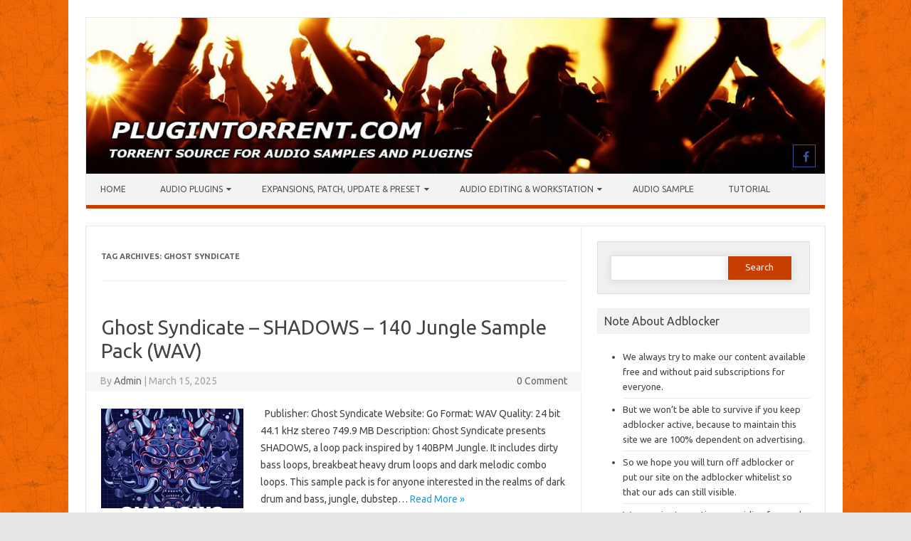

--- FILE ---
content_type: text/html; charset=UTF-8
request_url: https://plugintorrent.com/tag/ghost-syndicate/
body_size: 27640
content:
<!DOCTYPE html>

<!--[if IE 7]>
<html class="ie ie7" lang="en-US">
<![endif]-->
<!--[if IE 8]>
<html class="ie ie8" lang="en-US">
<![endif]-->
<!--[if !(IE 7) | !(IE 8)  ]><!-->
<html lang="en-US">
<!--<![endif]-->
<head>
<meta charset="UTF-8" />
<meta name="viewport" content="width=device-width" />
<link rel="profile" href="https://gmpg.org/xfn/11" />
<!--[if lt IE 9]>
<script src="https://plugintorrent.com/wp-content/themes/iconic-one-pro/js/html5.js" type="text/javascript"></script>
<![endif]-->
<style type="text/css">

<!--Theme color-->
	.themonic-nav .current-menu-item > a, .themonic-nav .current-menu-ancestor > a, .themonic-nav .current_page_item > a, .themonic-nav .current_page_ancestor > a {
    background: #c63e00;
    color: #FFFFFF;
    font-weight: bold;
}
.themonic-nav .current-menu-item > a, .themonic-nav .current_page_item > a {
    background: #c63e00;
    color: #FFFFFF;
    font-weight: bold;
}
.themonic-nav ul.nav-menu, .themonic-nav div.nav-menu ul {
    background: none repeat scroll 0 0 #F3F3F3;
    border-bottom: 5px solid #c63e00;
    }		
.themonic-nav li a:hover {
	background: #c63e00;
}
.themonic-nav li:hover {
	background: #c63e00;
}
.themonic-nav .current-menu-item a, .themonic-nav .current-menu-ancestor a, .themonic-nav .current_page_item a, .themonic-nav .current_page_ancestor a {
    color: ;
    font-weight: bold;
}
.themonic-nav li a:hover {
	color: ;
}
.categories a {
    background:#c63e00;
}
.read-more a {
	color: #c63e00;
}
.featured-post {
    color: #c63e00;
}
#emailsubmit {
    background: #c63e00;
}
#searchsubmit {
    background: #c63e00;
}
.sub-menu .current-menu-item > a, .sub-menu .current-menu-ancestor > a, .sub-menu .current_page_item > a, .sub-menu .current_page_ancestor > a {
    background: #c63e00;
    color: #fff;
    font-weight: bold;
}
.comments-area article {
    border-color: #E1E1E1 #E1E1E1 #c63e00;
}
@media screen and (max-width: 767px) {
	.themonic-nav ul.nav-menu, .themonic-nav div.nav-menu > ul, .themonic-nav li {
    border-bottom: none;
    }
}
	.site-header .themonic-logo {margin: 0; padding: 0;}
	.site-header .socialmedia {margin-top: -50px;}
	@media screen and (max-width: 1100px) and (min-width: 768px) {.site-header .themonic-logo img {width: 100%;}}
	.themonic-nav ul.nav-menu, .themonic-nav div.nav-menu > ul {border-top: none;}
	.themonic-nav {margin-top:-2px;}
	.js .selectnav {border-radius: 0; margin-left:-0.4px; width: 100%;}
.top-header { padding: 20px; float: left; }
	.socialmedia a i { border-radius: 0; }
</style>

<title>Ghost Syndicate &#8211; Plugintorrent.com</title>
<meta name='robots' content='max-image-preview:large' />
<link rel='dns-prefetch' href='//secure.gravatar.com' />
<link rel='dns-prefetch' href='//stats.wp.com' />
<link rel='dns-prefetch' href='//fonts.googleapis.com' />
<link rel='dns-prefetch' href='//jetpack.wordpress.com' />
<link rel='dns-prefetch' href='//s0.wp.com' />
<link rel='dns-prefetch' href='//public-api.wordpress.com' />
<link rel='dns-prefetch' href='//0.gravatar.com' />
<link rel='dns-prefetch' href='//1.gravatar.com' />
<link rel='dns-prefetch' href='//2.gravatar.com' />
<link rel='dns-prefetch' href='//widgets.wp.com' />
<link rel='preconnect' href='//i0.wp.com' />
<link rel='preconnect' href='//c0.wp.com' />
<link rel="alternate" type="application/rss+xml" title="Plugintorrent.com &raquo; Feed" href="https://plugintorrent.com/feed/" />
<link rel="alternate" type="application/rss+xml" title="Plugintorrent.com &raquo; Comments Feed" href="https://plugintorrent.com/comments/feed/" />
<script type="08f92deeecef62b8eef469d5-text/javascript" id="wpp-js" src="https://plugintorrent.com/wp-content/plugins/wordpress-popular-posts/assets/js/wpp.min.js?ver=7.3.6" data-sampling="1" data-sampling-rate="100" data-api-url="https://plugintorrent.com/wp-json/wordpress-popular-posts" data-post-id="0" data-token="6e8fe64c94" data-lang="0" data-debug="0"></script>
<link rel="alternate" type="application/rss+xml" title="Plugintorrent.com &raquo; Ghost Syndicate Tag Feed" href="https://plugintorrent.com/tag/ghost-syndicate/feed/" />
<link rel='stylesheet' id='all-css-88e3265a7b0135f9abf16728a611b05a' href='https://plugintorrent.com/wp-content/boost-cache/static/5b9477c80c.min.css' type='text/css' media='all' />
<style id='wp-img-auto-sizes-contain-inline-css'>
img:is([sizes=auto i],[sizes^="auto," i]){contain-intrinsic-size:3000px 1500px}
/*# sourceURL=wp-img-auto-sizes-contain-inline-css */
</style>
<style id='wp-emoji-styles-inline-css'>

	img.wp-smiley, img.emoji {
		display: inline !important;
		border: none !important;
		box-shadow: none !important;
		height: 1em !important;
		width: 1em !important;
		margin: 0 0.07em !important;
		vertical-align: -0.1em !important;
		background: none !important;
		padding: 0 !important;
	}
/*# sourceURL=wp-emoji-styles-inline-css */
</style>
<style id='wp-block-library-inline-css'>
:root{--wp-block-synced-color:#7a00df;--wp-block-synced-color--rgb:122,0,223;--wp-bound-block-color:var(--wp-block-synced-color);--wp-editor-canvas-background:#ddd;--wp-admin-theme-color:#007cba;--wp-admin-theme-color--rgb:0,124,186;--wp-admin-theme-color-darker-10:#006ba1;--wp-admin-theme-color-darker-10--rgb:0,107,160.5;--wp-admin-theme-color-darker-20:#005a87;--wp-admin-theme-color-darker-20--rgb:0,90,135;--wp-admin-border-width-focus:2px}@media (min-resolution:192dpi){:root{--wp-admin-border-width-focus:1.5px}}.wp-element-button{cursor:pointer}:root .has-very-light-gray-background-color{background-color:#eee}:root .has-very-dark-gray-background-color{background-color:#313131}:root .has-very-light-gray-color{color:#eee}:root .has-very-dark-gray-color{color:#313131}:root .has-vivid-green-cyan-to-vivid-cyan-blue-gradient-background{background:linear-gradient(135deg,#00d084,#0693e3)}:root .has-purple-crush-gradient-background{background:linear-gradient(135deg,#34e2e4,#4721fb 50%,#ab1dfe)}:root .has-hazy-dawn-gradient-background{background:linear-gradient(135deg,#faaca8,#dad0ec)}:root .has-subdued-olive-gradient-background{background:linear-gradient(135deg,#fafae1,#67a671)}:root .has-atomic-cream-gradient-background{background:linear-gradient(135deg,#fdd79a,#004a59)}:root .has-nightshade-gradient-background{background:linear-gradient(135deg,#330968,#31cdcf)}:root .has-midnight-gradient-background{background:linear-gradient(135deg,#020381,#2874fc)}:root{--wp--preset--font-size--normal:16px;--wp--preset--font-size--huge:42px}.has-regular-font-size{font-size:1em}.has-larger-font-size{font-size:2.625em}.has-normal-font-size{font-size:var(--wp--preset--font-size--normal)}.has-huge-font-size{font-size:var(--wp--preset--font-size--huge)}.has-text-align-center{text-align:center}.has-text-align-left{text-align:left}.has-text-align-right{text-align:right}.has-fit-text{white-space:nowrap!important}#end-resizable-editor-section{display:none}.aligncenter{clear:both}.items-justified-left{justify-content:flex-start}.items-justified-center{justify-content:center}.items-justified-right{justify-content:flex-end}.items-justified-space-between{justify-content:space-between}.screen-reader-text{border:0;clip-path:inset(50%);height:1px;margin:-1px;overflow:hidden;padding:0;position:absolute;width:1px;word-wrap:normal!important}.screen-reader-text:focus{background-color:#ddd;clip-path:none;color:#444;display:block;font-size:1em;height:auto;left:5px;line-height:normal;padding:15px 23px 14px;text-decoration:none;top:5px;width:auto;z-index:100000}html :where(.has-border-color){border-style:solid}html :where([style*=border-top-color]){border-top-style:solid}html :where([style*=border-right-color]){border-right-style:solid}html :where([style*=border-bottom-color]){border-bottom-style:solid}html :where([style*=border-left-color]){border-left-style:solid}html :where([style*=border-width]){border-style:solid}html :where([style*=border-top-width]){border-top-style:solid}html :where([style*=border-right-width]){border-right-style:solid}html :where([style*=border-bottom-width]){border-bottom-style:solid}html :where([style*=border-left-width]){border-left-style:solid}html :where(img[class*=wp-image-]){height:auto;max-width:100%}:where(figure){margin:0 0 1em}html :where(.is-position-sticky){--wp-admin--admin-bar--position-offset:var(--wp-admin--admin-bar--height,0px)}@media screen and (max-width:600px){html :where(.is-position-sticky){--wp-admin--admin-bar--position-offset:0px}}

/*# sourceURL=wp-block-library-inline-css */
</style><style id='wp-block-paragraph-inline-css'>
.is-small-text{font-size:.875em}.is-regular-text{font-size:1em}.is-large-text{font-size:2.25em}.is-larger-text{font-size:3em}.has-drop-cap:not(:focus):first-letter{float:left;font-size:8.4em;font-style:normal;font-weight:100;line-height:.68;margin:.05em .1em 0 0;text-transform:uppercase}body.rtl .has-drop-cap:not(:focus):first-letter{float:none;margin-left:.1em}p.has-drop-cap.has-background{overflow:hidden}:root :where(p.has-background){padding:1.25em 2.375em}:where(p.has-text-color:not(.has-link-color)) a{color:inherit}p.has-text-align-left[style*="writing-mode:vertical-lr"],p.has-text-align-right[style*="writing-mode:vertical-rl"]{rotate:180deg}
/*# sourceURL=https://plugintorrent.com/wp-includes/blocks/paragraph/style.min.css */
</style>
<style id='global-styles-inline-css'>
:root{--wp--preset--aspect-ratio--square: 1;--wp--preset--aspect-ratio--4-3: 4/3;--wp--preset--aspect-ratio--3-4: 3/4;--wp--preset--aspect-ratio--3-2: 3/2;--wp--preset--aspect-ratio--2-3: 2/3;--wp--preset--aspect-ratio--16-9: 16/9;--wp--preset--aspect-ratio--9-16: 9/16;--wp--preset--color--black: #000000;--wp--preset--color--cyan-bluish-gray: #abb8c3;--wp--preset--color--white: #ffffff;--wp--preset--color--pale-pink: #f78da7;--wp--preset--color--vivid-red: #cf2e2e;--wp--preset--color--luminous-vivid-orange: #ff6900;--wp--preset--color--luminous-vivid-amber: #fcb900;--wp--preset--color--light-green-cyan: #7bdcb5;--wp--preset--color--vivid-green-cyan: #00d084;--wp--preset--color--pale-cyan-blue: #8ed1fc;--wp--preset--color--vivid-cyan-blue: #0693e3;--wp--preset--color--vivid-purple: #9b51e0;--wp--preset--gradient--vivid-cyan-blue-to-vivid-purple: linear-gradient(135deg,rgb(6,147,227) 0%,rgb(155,81,224) 100%);--wp--preset--gradient--light-green-cyan-to-vivid-green-cyan: linear-gradient(135deg,rgb(122,220,180) 0%,rgb(0,208,130) 100%);--wp--preset--gradient--luminous-vivid-amber-to-luminous-vivid-orange: linear-gradient(135deg,rgb(252,185,0) 0%,rgb(255,105,0) 100%);--wp--preset--gradient--luminous-vivid-orange-to-vivid-red: linear-gradient(135deg,rgb(255,105,0) 0%,rgb(207,46,46) 100%);--wp--preset--gradient--very-light-gray-to-cyan-bluish-gray: linear-gradient(135deg,rgb(238,238,238) 0%,rgb(169,184,195) 100%);--wp--preset--gradient--cool-to-warm-spectrum: linear-gradient(135deg,rgb(74,234,220) 0%,rgb(151,120,209) 20%,rgb(207,42,186) 40%,rgb(238,44,130) 60%,rgb(251,105,98) 80%,rgb(254,248,76) 100%);--wp--preset--gradient--blush-light-purple: linear-gradient(135deg,rgb(255,206,236) 0%,rgb(152,150,240) 100%);--wp--preset--gradient--blush-bordeaux: linear-gradient(135deg,rgb(254,205,165) 0%,rgb(254,45,45) 50%,rgb(107,0,62) 100%);--wp--preset--gradient--luminous-dusk: linear-gradient(135deg,rgb(255,203,112) 0%,rgb(199,81,192) 50%,rgb(65,88,208) 100%);--wp--preset--gradient--pale-ocean: linear-gradient(135deg,rgb(255,245,203) 0%,rgb(182,227,212) 50%,rgb(51,167,181) 100%);--wp--preset--gradient--electric-grass: linear-gradient(135deg,rgb(202,248,128) 0%,rgb(113,206,126) 100%);--wp--preset--gradient--midnight: linear-gradient(135deg,rgb(2,3,129) 0%,rgb(40,116,252) 100%);--wp--preset--font-size--small: 13px;--wp--preset--font-size--medium: 20px;--wp--preset--font-size--large: 36px;--wp--preset--font-size--x-large: 42px;--wp--preset--spacing--20: 0.44rem;--wp--preset--spacing--30: 0.67rem;--wp--preset--spacing--40: 1rem;--wp--preset--spacing--50: 1.5rem;--wp--preset--spacing--60: 2.25rem;--wp--preset--spacing--70: 3.38rem;--wp--preset--spacing--80: 5.06rem;--wp--preset--shadow--natural: 6px 6px 9px rgba(0, 0, 0, 0.2);--wp--preset--shadow--deep: 12px 12px 50px rgba(0, 0, 0, 0.4);--wp--preset--shadow--sharp: 6px 6px 0px rgba(0, 0, 0, 0.2);--wp--preset--shadow--outlined: 6px 6px 0px -3px rgb(255, 255, 255), 6px 6px rgb(0, 0, 0);--wp--preset--shadow--crisp: 6px 6px 0px rgb(0, 0, 0);}:where(.is-layout-flex){gap: 0.5em;}:where(.is-layout-grid){gap: 0.5em;}body .is-layout-flex{display: flex;}.is-layout-flex{flex-wrap: wrap;align-items: center;}.is-layout-flex > :is(*, div){margin: 0;}body .is-layout-grid{display: grid;}.is-layout-grid > :is(*, div){margin: 0;}:where(.wp-block-columns.is-layout-flex){gap: 2em;}:where(.wp-block-columns.is-layout-grid){gap: 2em;}:where(.wp-block-post-template.is-layout-flex){gap: 1.25em;}:where(.wp-block-post-template.is-layout-grid){gap: 1.25em;}.has-black-color{color: var(--wp--preset--color--black) !important;}.has-cyan-bluish-gray-color{color: var(--wp--preset--color--cyan-bluish-gray) !important;}.has-white-color{color: var(--wp--preset--color--white) !important;}.has-pale-pink-color{color: var(--wp--preset--color--pale-pink) !important;}.has-vivid-red-color{color: var(--wp--preset--color--vivid-red) !important;}.has-luminous-vivid-orange-color{color: var(--wp--preset--color--luminous-vivid-orange) !important;}.has-luminous-vivid-amber-color{color: var(--wp--preset--color--luminous-vivid-amber) !important;}.has-light-green-cyan-color{color: var(--wp--preset--color--light-green-cyan) !important;}.has-vivid-green-cyan-color{color: var(--wp--preset--color--vivid-green-cyan) !important;}.has-pale-cyan-blue-color{color: var(--wp--preset--color--pale-cyan-blue) !important;}.has-vivid-cyan-blue-color{color: var(--wp--preset--color--vivid-cyan-blue) !important;}.has-vivid-purple-color{color: var(--wp--preset--color--vivid-purple) !important;}.has-black-background-color{background-color: var(--wp--preset--color--black) !important;}.has-cyan-bluish-gray-background-color{background-color: var(--wp--preset--color--cyan-bluish-gray) !important;}.has-white-background-color{background-color: var(--wp--preset--color--white) !important;}.has-pale-pink-background-color{background-color: var(--wp--preset--color--pale-pink) !important;}.has-vivid-red-background-color{background-color: var(--wp--preset--color--vivid-red) !important;}.has-luminous-vivid-orange-background-color{background-color: var(--wp--preset--color--luminous-vivid-orange) !important;}.has-luminous-vivid-amber-background-color{background-color: var(--wp--preset--color--luminous-vivid-amber) !important;}.has-light-green-cyan-background-color{background-color: var(--wp--preset--color--light-green-cyan) !important;}.has-vivid-green-cyan-background-color{background-color: var(--wp--preset--color--vivid-green-cyan) !important;}.has-pale-cyan-blue-background-color{background-color: var(--wp--preset--color--pale-cyan-blue) !important;}.has-vivid-cyan-blue-background-color{background-color: var(--wp--preset--color--vivid-cyan-blue) !important;}.has-vivid-purple-background-color{background-color: var(--wp--preset--color--vivid-purple) !important;}.has-black-border-color{border-color: var(--wp--preset--color--black) !important;}.has-cyan-bluish-gray-border-color{border-color: var(--wp--preset--color--cyan-bluish-gray) !important;}.has-white-border-color{border-color: var(--wp--preset--color--white) !important;}.has-pale-pink-border-color{border-color: var(--wp--preset--color--pale-pink) !important;}.has-vivid-red-border-color{border-color: var(--wp--preset--color--vivid-red) !important;}.has-luminous-vivid-orange-border-color{border-color: var(--wp--preset--color--luminous-vivid-orange) !important;}.has-luminous-vivid-amber-border-color{border-color: var(--wp--preset--color--luminous-vivid-amber) !important;}.has-light-green-cyan-border-color{border-color: var(--wp--preset--color--light-green-cyan) !important;}.has-vivid-green-cyan-border-color{border-color: var(--wp--preset--color--vivid-green-cyan) !important;}.has-pale-cyan-blue-border-color{border-color: var(--wp--preset--color--pale-cyan-blue) !important;}.has-vivid-cyan-blue-border-color{border-color: var(--wp--preset--color--vivid-cyan-blue) !important;}.has-vivid-purple-border-color{border-color: var(--wp--preset--color--vivid-purple) !important;}.has-vivid-cyan-blue-to-vivid-purple-gradient-background{background: var(--wp--preset--gradient--vivid-cyan-blue-to-vivid-purple) !important;}.has-light-green-cyan-to-vivid-green-cyan-gradient-background{background: var(--wp--preset--gradient--light-green-cyan-to-vivid-green-cyan) !important;}.has-luminous-vivid-amber-to-luminous-vivid-orange-gradient-background{background: var(--wp--preset--gradient--luminous-vivid-amber-to-luminous-vivid-orange) !important;}.has-luminous-vivid-orange-to-vivid-red-gradient-background{background: var(--wp--preset--gradient--luminous-vivid-orange-to-vivid-red) !important;}.has-very-light-gray-to-cyan-bluish-gray-gradient-background{background: var(--wp--preset--gradient--very-light-gray-to-cyan-bluish-gray) !important;}.has-cool-to-warm-spectrum-gradient-background{background: var(--wp--preset--gradient--cool-to-warm-spectrum) !important;}.has-blush-light-purple-gradient-background{background: var(--wp--preset--gradient--blush-light-purple) !important;}.has-blush-bordeaux-gradient-background{background: var(--wp--preset--gradient--blush-bordeaux) !important;}.has-luminous-dusk-gradient-background{background: var(--wp--preset--gradient--luminous-dusk) !important;}.has-pale-ocean-gradient-background{background: var(--wp--preset--gradient--pale-ocean) !important;}.has-electric-grass-gradient-background{background: var(--wp--preset--gradient--electric-grass) !important;}.has-midnight-gradient-background{background: var(--wp--preset--gradient--midnight) !important;}.has-small-font-size{font-size: var(--wp--preset--font-size--small) !important;}.has-medium-font-size{font-size: var(--wp--preset--font-size--medium) !important;}.has-large-font-size{font-size: var(--wp--preset--font-size--large) !important;}.has-x-large-font-size{font-size: var(--wp--preset--font-size--x-large) !important;}
/*# sourceURL=global-styles-inline-css */
</style>

<style id='classic-theme-styles-inline-css'>
/*! This file is auto-generated */
.wp-block-button__link{color:#fff;background-color:#32373c;border-radius:9999px;box-shadow:none;text-decoration:none;padding:calc(.667em + 2px) calc(1.333em + 2px);font-size:1.125em}.wp-block-file__button{background:#32373c;color:#fff;text-decoration:none}
/*# sourceURL=/wp-includes/css/classic-themes.min.css */
</style>
<link rel='stylesheet' id='themonic-fonts-css' href='https://fonts.googleapis.com/css?family=Ubuntu%3A400%2C700&#038;subset=latin%2Clatin-ext' media='all' />
<script type="08f92deeecef62b8eef469d5-text/javascript" src="https://plugintorrent.com/wp-includes/js/jquery/jquery.min.js?ver=3.7.1" id="jquery-core-js"></script>
<script type="08f92deeecef62b8eef469d5-text/javascript" src='https://plugintorrent.com/wp-content/boost-cache/static/3793b0a006.min.js'></script>
<link rel="https://api.w.org/" href="https://plugintorrent.com/wp-json/" /><link rel="alternate" title="JSON" type="application/json" href="https://plugintorrent.com/wp-json/wp/v2/tags/7737" /><link rel="EditURI" type="application/rsd+xml" title="RSD" href="https://plugintorrent.com/xmlrpc.php?rsd" />
	<style>img#wpstats{display:none}</style>
		            <style id="wpp-loading-animation-styles">@-webkit-keyframes bgslide{from{background-position-x:0}to{background-position-x:-200%}}@keyframes bgslide{from{background-position-x:0}to{background-position-x:-200%}}.wpp-widget-block-placeholder,.wpp-shortcode-placeholder{margin:0 auto;width:60px;height:3px;background:#dd3737;background:linear-gradient(90deg,#dd3737 0%,#571313 10%,#dd3737 100%);background-size:200% auto;border-radius:3px;-webkit-animation:bgslide 1s infinite linear;animation:bgslide 1s infinite linear}</style>
            <style type="text/css">.recentcomments a{display:inline !important;padding:0 !important;margin:0 !important;}</style><style type="text/css" id="custom-background-css">
body.custom-background { background-image: url("https://plugintorrent.com/wp-content/uploads/2018/11/orange-halloween-background-with-black-spider-web-seamless-texture-256x256.jpg"); background-position: left top; background-size: auto; background-repeat: repeat; background-attachment: scroll; }
</style>
	
<!-- Jetpack Open Graph Tags -->
<meta property="og:type" content="website" />
<meta property="og:title" content="Ghost Syndicate &#8211; Plugintorrent.com" />
<meta property="og:url" content="https://plugintorrent.com/tag/ghost-syndicate/" />
<meta property="og:site_name" content="Plugintorrent.com" />
<meta property="og:image" content="https://i0.wp.com/plugintorrent.com/wp-content/uploads/2018/05/cropped-Pi-Music-Player.png?fit=512%2C512&#038;ssl=1" />
<meta property="og:image:width" content="512" />
<meta property="og:image:height" content="512" />
<meta property="og:image:alt" content="" />
<meta property="og:locale" content="en_US" />

<!-- End Jetpack Open Graph Tags -->
<link rel="icon" href="https://i0.wp.com/plugintorrent.com/wp-content/uploads/2018/05/cropped-Pi-Music-Player.png?fit=32%2C32&#038;ssl=1" sizes="32x32" />
<link rel="icon" href="https://i0.wp.com/plugintorrent.com/wp-content/uploads/2018/05/cropped-Pi-Music-Player.png?fit=192%2C192&#038;ssl=1" sizes="192x192" />
<link rel="apple-touch-icon" href="https://i0.wp.com/plugintorrent.com/wp-content/uploads/2018/05/cropped-Pi-Music-Player.png?fit=180%2C180&#038;ssl=1" />
<meta name="msapplication-TileImage" content="https://i0.wp.com/plugintorrent.com/wp-content/uploads/2018/05/cropped-Pi-Music-Player.png?fit=270%2C270&#038;ssl=1" />
		<style type="text/css" id="wp-custom-css">
			/*
You can add your own CSS here.

Click the help icon above to learn more.
*/

.themonic-nav li ul li a {
    background: #c63e00;
    color: #ffffff;
}		</style>
		<script type="text/javascript" data-cfasync="false">
/*<![CDATA[/* */
(function(){var m=window,j="f69ef8a5e0e1e25fb6cd9bc3422dd923",x=[["siteId",38*860+357+4654250],["minBid",0],["popundersPerIP","4:12,4:12"],["delayBetween",0],["default",false],["defaultPerDay",0],["topmostLayer","auto"]],q=["d3d3LmRpc3BsYXl2ZXJ0aXNpbmcuY29tL2VoYXNoZXMubWluLmNzcw==","ZDNtem9rdHk5NTFjNXcuY2xvdWRmcm9udC5uZXQvYlFxZW0vcGhpZ2hsaWdodC5taW4uanM=","d3d3LmpwcWZ5dG96dG8uY29tL3BoYXNoZXMubWluLmNzcw==","d3d3Lmt2aWFlY2dteHFlaS5jb20vT1IvcWhpZ2hsaWdodC5taW4uanM="],l=-1,b,o,n=function(){clearTimeout(o);l++;if(q[l]&&!(1795320003000<(new Date).getTime()&&1<l)){b=m.document.createElement("script");b.type="text/javascript";b.async=!0;var e=m.document.getElementsByTagName("script")[0];b.src="https://"+atob(q[l]);b.crossOrigin="anonymous";b.onerror=n;b.onload=function(){clearTimeout(o);m[j.slice(0,16)+j.slice(0,16)]||n()};o=setTimeout(n,5E3);e.parentNode.insertBefore(b,e)}};if(!m[j]){try{Object.freeze(m[j]=x)}catch(e){}n()}})();
/*]]>/* */
</script>

<script id="aclib" type="08f92deeecef62b8eef469d5-text/javascript" src="//acscdn.com/script/aclib.js"></script>


</head>
<body class="archive tag tag-ghost-syndicate tag-7737 custom-background wp-theme-iconic-one-pro custom-font-enabled single-author hfeed">
							
<div id="page" class="site">

	<header id="masthead" class="site-header" role="banner">
				<div class="themonic-logo">
			<a href="https://plugintorrent.com/" title="Plugintorrent.com" rel="home"><img src="https://plugintorrent.com/wp-content/uploads/2018/11/plugintorrent-header.jpg" alt="Plugintorrent.com"></a>
					</div>
							<div class="socialmedia">
											<a href="https://www.facebook.com/Plugintorrentcom-120609622844555/" target="_blank"><i class="fa fa-facebook"></i></a>
																				</div>
							
		<nav id="site-navigation" class="themonic-nav" role="navigation">
			<a class="assistive-text" href="#main" title="Skip to content">Skip to content</a>
			<ul id="menu-top" class="nav-menu"><li id="menu-item-1436" class="menu-item menu-item-type-custom menu-item-object-custom menu-item-home menu-item-1436"><a href="https://plugintorrent.com/">Home</a></li>
<li id="menu-item-14104" class="menu-item menu-item-type-taxonomy menu-item-object-category menu-item-has-children menu-item-14104"><a href="https://plugintorrent.com/category/audio-plugins/">Audio Plugins</a>
<ul class="sub-menu">
	<li id="menu-item-14105" class="menu-item menu-item-type-taxonomy menu-item-object-category menu-item-14105"><a href="https://plugintorrent.com/category/audio-plugins/aax/">Aax</a></li>
	<li id="menu-item-14106" class="menu-item menu-item-type-taxonomy menu-item-object-category menu-item-14106"><a href="https://plugintorrent.com/category/audio-plugins/au/">AU</a></li>
	<li id="menu-item-14107" class="menu-item menu-item-type-taxonomy menu-item-object-category menu-item-14107"><a href="https://plugintorrent.com/category/audio-plugins/dxi/">Dxi</a></li>
	<li id="menu-item-14108" class="menu-item menu-item-type-taxonomy menu-item-object-category menu-item-14108"><a href="https://plugintorrent.com/category/audio-plugins/rtas/">Rtas</a></li>
	<li id="menu-item-14109" class="menu-item menu-item-type-taxonomy menu-item-object-category menu-item-14109"><a href="https://plugintorrent.com/category/audio-plugins/standalone/">Standalone</a></li>
	<li id="menu-item-14110" class="menu-item menu-item-type-taxonomy menu-item-object-category menu-item-14110"><a href="https://plugintorrent.com/category/audio-plugins/vst/">Vst</a></li>
	<li id="menu-item-14111" class="menu-item menu-item-type-taxonomy menu-item-object-category menu-item-14111"><a href="https://plugintorrent.com/category/audio-plugins/vst3/">Vst3</a></li>
</ul>
</li>
<li id="menu-item-14114" class="menu-item menu-item-type-taxonomy menu-item-object-category menu-item-has-children menu-item-14114"><a href="https://plugintorrent.com/category/expansions-patch-update/">Expansions, Patch, Update &amp; Preset</a>
<ul class="sub-menu">
	<li id="menu-item-14113" class="menu-item menu-item-type-taxonomy menu-item-object-category menu-item-14113"><a href="https://plugintorrent.com/category/expansions-patch-update/library/">Library</a></li>
	<li id="menu-item-14115" class="menu-item menu-item-type-taxonomy menu-item-object-category menu-item-14115"><a href="https://plugintorrent.com/category/expansions-patch-update/templates-presets/">Templates &amp; Presets</a></li>
</ul>
</li>
<li id="menu-item-14116" class="menu-item menu-item-type-taxonomy menu-item-object-category menu-item-has-children menu-item-14116"><a href="https://plugintorrent.com/category/software/">Audio Editing &amp; Workstation</a>
<ul class="sub-menu">
	<li id="menu-item-14117" class="menu-item menu-item-type-taxonomy menu-item-object-category menu-item-14117"><a href="https://plugintorrent.com/category/software/daw/">Daw</a></li>
</ul>
</li>
<li id="menu-item-14112" class="menu-item menu-item-type-taxonomy menu-item-object-category menu-item-14112"><a href="https://plugintorrent.com/category/sample/audio-samples/">Audio Sample</a></li>
<li id="menu-item-14118" class="menu-item menu-item-type-taxonomy menu-item-object-category menu-item-14118"><a href="https://plugintorrent.com/category/tutorial/">Tutorial</a></li>
</ul>		</nav><!-- #site-navigation -->
		<div class="clear"></div>
	</header><!-- #masthead -->
				<div class="themonic-ad2"><script type="08f92deeecef62b8eef469d5-text/javascript">
	atOptions = {
		'key' : '0d5a6e2f5d671ba1ef9ffe61aa3c778f',
		'format' : 'iframe',
		'height' : 90,
		'width' : 728,
		'params' : {}
	};
</script>
<script type="08f92deeecef62b8eef469d5-text/javascript" src="//instantdeceived.com/0d5a6e2f5d671ba1ef9ffe61aa3c778f/invoke.js"></script></div>
		<div id="main" class="wrapper">	
	<section id="primary" class="site-content">
		<div id="content" role="main">

					<header class="archive-header">
				<h1 class="archive-title">Tag Archives: <span>Ghost Syndicate</span></h1>

						</header><!-- .archive-header -->

				<article id="post-123422" class="post-123422 post type-post status-publish format-standard has-post-thumbnail hentry category-audio-samples tag-ghost-syndicate tag-ghost-syndicate-shadows-140-jungle-sample-pack">
				<header class="entry-header">
						<h2 class="entry-title">
				<a href="https://plugintorrent.com/ghost-syndicate-shadows-140-jungle-sample-pack-wav/" title="Permalink to Ghost Syndicate &#8211; SHADOWS &#8211; 140 Jungle Sample Pack (WAV)" rel="bookmark">Ghost Syndicate &#8211; SHADOWS &#8211; 140 Jungle Sample Pack (WAV)</a>
			</h2>
									
	<div class="clear"></div>
	<div class="below-title-meta">
		<div class="adt">
		By        <span class="vcard author">
			<span class="fn"><a href="https://plugintorrent.com/author/admin/" title="Posts by Admin" rel="author">Admin</a></span>
        </span>
        <span class="meta-sep">|</span> 
				
				<span class="date updated">March 15, 2025</span>
				 
        </div>
		<div class="adt-comment">
		<span><a class="link-comments" href="https://plugintorrent.com/ghost-syndicate-shadows-140-jungle-sample-pack-wav/#respond">0 Comment</a></span> 
        </div>       
     </div><!-- below title meta end -->
	<div class="clear"></div>		
						</header><!-- .entry-header -->
		
									<div class="entry-summary">
				<!-- Ico nic One home page thumbnail with custom excerpt -->
			<div class="excerpt-thumb">
							<a href="https://plugintorrent.com/ghost-syndicate-shadows-140-jungle-sample-pack-wav/" title="Permalink to Ghost Syndicate &#8211; SHADOWS &#8211; 140 Jungle Sample Pack (WAV)" rel="bookmark">
            <img width="200" height="140" src="https://i0.wp.com/plugintorrent.com/wp-content/uploads/2025/03/artworks-iEV0cOeXG9zIvijn-zNCh7w-t500x500.jpg?resize=200%2C140&amp;ssl=1" class="alignleft wp-post-image" alt="" decoding="async" srcset="https://i0.wp.com/plugintorrent.com/wp-content/uploads/2025/03/artworks-iEV0cOeXG9zIvijn-zNCh7w-t500x500.jpg?resize=200%2C140&amp;ssl=1 200w, https://i0.wp.com/plugintorrent.com/wp-content/uploads/2025/03/artworks-iEV0cOeXG9zIvijn-zNCh7w-t500x500.jpg?resize=60%2C42&amp;ssl=1 60w, https://i0.wp.com/plugintorrent.com/wp-content/uploads/2025/03/artworks-iEV0cOeXG9zIvijn-zNCh7w-t500x500.jpg?zoom=2&amp;resize=200%2C140&amp;ssl=1 400w" sizes="(max-width: 200px) 100vw, 200px" />				</a>
					</div>
			<p>&nbsp; Publisher: Ghost Syndicate Website: Go Format: WAV Quality: 24 bit 44.1 kHz stereo 749.9 MB Description: Ghost Syndicate presents SHADOWS, a loop pack inspired by 140BPM Jungle. It includes dirty bass loops, breakbeat heavy drum loops and dark melodic combo loops. This sample pack is for anyone interested in the realms of dark drum and bass, jungle, dubstep… <span class="read-more"><a href="https://plugintorrent.com/ghost-syndicate-shadows-140-jungle-sample-pack-wav/">Read More &raquo;</a></span></p>
		</div><!-- .entry-summary -->
						
			
			<footer class="entry-meta">
					<div class="categories"><a href="https://plugintorrent.com/category/sample/audio-samples/" rel="category tag">Audio Sample</a></div>
								<div class="tags"><a href="https://plugintorrent.com/tag/ghost-syndicate/" rel="tag">Ghost Syndicate</a> <a href="https://plugintorrent.com/tag/ghost-syndicate-shadows-140-jungle-sample-pack/" rel="tag">Ghost Syndicate - SHADOWS - 140 Jungle Sample Pack</a></div>
			
				
			
			
			
		<div class="clear"></div>
					</footer><!-- .entry-meta -->
	</article><!-- #post -->
		<article id="post-123416" class="post-123416 post type-post status-publish format-standard has-post-thumbnail hentry category-audio-samples category-templates-presets tag-ghost-syndicate tag-ghost-syndicate-shapes-liquid-drum-bass-sample-pack">
				<header class="entry-header">
						<h2 class="entry-title">
				<a href="https://plugintorrent.com/ghost-syndicate-shapes-liquid-drum-bass-sample-pack-wav-midi-alp/" title="Permalink to Ghost Syndicate &#8211; SHAPES &#8211; Liquid Drum &#038; Bass Sample Pack (WAV, MIDI, ALP)" rel="bookmark">Ghost Syndicate &#8211; SHAPES &#8211; Liquid Drum &#038; Bass Sample Pack (WAV, MIDI, ALP)</a>
			</h2>
									
	<div class="clear"></div>
	<div class="below-title-meta">
		<div class="adt">
		By        <span class="vcard author">
			<span class="fn"><a href="https://plugintorrent.com/author/admin/" title="Posts by Admin" rel="author">Admin</a></span>
        </span>
        <span class="meta-sep">|</span> 
				
				<span class="date updated">March 15, 2025</span>
				 
        </div>
		<div class="adt-comment">
		<span><a class="link-comments" href="https://plugintorrent.com/ghost-syndicate-shapes-liquid-drum-bass-sample-pack-wav-midi-alp/#respond">0 Comment</a></span> 
        </div>       
     </div><!-- below title meta end -->
	<div class="clear"></div>		
						</header><!-- .entry-header -->
		
									<div class="entry-summary">
				<!-- Ico nic One home page thumbnail with custom excerpt -->
			<div class="excerpt-thumb">
							<a href="https://plugintorrent.com/ghost-syndicate-shapes-liquid-drum-bass-sample-pack-wav-midi-alp/" title="Permalink to Ghost Syndicate &#8211; SHAPES &#8211; Liquid Drum &#038; Bass Sample Pack (WAV, MIDI, ALP)" rel="bookmark">
            <img width="200" height="140" src="https://i0.wp.com/plugintorrent.com/wp-content/uploads/2025/03/GS_SHAPES_1400x1400-e1713070405324-600x600-1.jpg?resize=200%2C140&amp;ssl=1" class="alignleft wp-post-image" alt="" decoding="async" srcset="https://i0.wp.com/plugintorrent.com/wp-content/uploads/2025/03/GS_SHAPES_1400x1400-e1713070405324-600x600-1.jpg?resize=200%2C140&amp;ssl=1 200w, https://i0.wp.com/plugintorrent.com/wp-content/uploads/2025/03/GS_SHAPES_1400x1400-e1713070405324-600x600-1.jpg?resize=60%2C42&amp;ssl=1 60w, https://i0.wp.com/plugintorrent.com/wp-content/uploads/2025/03/GS_SHAPES_1400x1400-e1713070405324-600x600-1.jpg?zoom=2&amp;resize=200%2C140&amp;ssl=1 400w, https://i0.wp.com/plugintorrent.com/wp-content/uploads/2025/03/GS_SHAPES_1400x1400-e1713070405324-600x600-1.jpg?zoom=3&amp;resize=200%2C140&amp;ssl=1 600w" sizes="(max-width: 200px) 100vw, 200px" />				</a>
					</div>
			<p>&nbsp; Publisher: Ghost Syndicate Website: Go Format: WAV, MIDI, ALP Quality: 24 bit 44.1 kHz stereo 559 MB Description: SHAPES distills the essence of liquid drum and bass into a sculpted sonic palette, where each sample delineates an auditory space with geometric precision. The pack&#8217;s rolling, punchy drums serve as the peaks that connect each beat, while deep rhyme… <span class="read-more"><a href="https://plugintorrent.com/ghost-syndicate-shapes-liquid-drum-bass-sample-pack-wav-midi-alp/">Read More &raquo;</a></span></p>
		</div><!-- .entry-summary -->
						
			
			<footer class="entry-meta">
					<div class="categories"><a href="https://plugintorrent.com/category/sample/audio-samples/" rel="category tag">Audio Sample</a> <a href="https://plugintorrent.com/category/expansions-patch-update/templates-presets/" rel="category tag">Templates &amp; Presets</a></div>
								<div class="tags"><a href="https://plugintorrent.com/tag/ghost-syndicate/" rel="tag">Ghost Syndicate</a> <a href="https://plugintorrent.com/tag/ghost-syndicate-shapes-liquid-drum-bass-sample-pack/" rel="tag">Ghost Syndicate - SHAPES - Liquid Drum &amp; Bass Sample Pack</a></div>
			
				
			
			
			
		<div class="clear"></div>
					</footer><!-- .entry-meta -->
	</article><!-- #post -->
		<article id="post-123339" class="post-123339 post type-post status-publish format-standard has-post-thumbnail hentry category-audio-samples category-templates-presets tag-ghost-syndicate tag-ghost-syndicate-faze-drum-bass-sample-pack">
				<header class="entry-header">
						<h2 class="entry-title">
				<a href="https://plugintorrent.com/ghost-syndicate-faze-drum-bass-sample-pack-wav-ableton-live/" title="Permalink to Ghost Syndicate &#8211; FAZE &#8211; Drum &#038; Bass Sample Pack (WAV, ABLETON LIVE)" rel="bookmark">Ghost Syndicate &#8211; FAZE &#8211; Drum &#038; Bass Sample Pack (WAV, ABLETON LIVE)</a>
			</h2>
									
	<div class="clear"></div>
	<div class="below-title-meta">
		<div class="adt">
		By        <span class="vcard author">
			<span class="fn"><a href="https://plugintorrent.com/author/admin/" title="Posts by Admin" rel="author">Admin</a></span>
        </span>
        <span class="meta-sep">|</span> 
				
				<span class="date updated">March 14, 2025</span>
				 
        </div>
		<div class="adt-comment">
		<span><a class="link-comments" href="https://plugintorrent.com/ghost-syndicate-faze-drum-bass-sample-pack-wav-ableton-live/#respond">0 Comment</a></span> 
        </div>       
     </div><!-- below title meta end -->
	<div class="clear"></div>		
						</header><!-- .entry-header -->
		
									<div class="entry-summary">
				<!-- Ico nic One home page thumbnail with custom excerpt -->
			<div class="excerpt-thumb">
							<a href="https://plugintorrent.com/ghost-syndicate-faze-drum-bass-sample-pack-wav-ableton-live/" title="Permalink to Ghost Syndicate &#8211; FAZE &#8211; Drum &#038; Bass Sample Pack (WAV, ABLETON LIVE)" rel="bookmark">
            <img width="200" height="140" src="https://i0.wp.com/plugintorrent.com/wp-content/uploads/2025/03/GS_FAZE_1400x1400-min-e1650887546198.jpg?resize=200%2C140&amp;ssl=1" class="alignleft wp-post-image" alt="" decoding="async" srcset="https://i0.wp.com/plugintorrent.com/wp-content/uploads/2025/03/GS_FAZE_1400x1400-min-e1650887546198.jpg?resize=200%2C140&amp;ssl=1 200w, https://i0.wp.com/plugintorrent.com/wp-content/uploads/2025/03/GS_FAZE_1400x1400-min-e1650887546198.jpg?resize=60%2C42&amp;ssl=1 60w, https://i0.wp.com/plugintorrent.com/wp-content/uploads/2025/03/GS_FAZE_1400x1400-min-e1650887546198.jpg?zoom=2&amp;resize=200%2C140&amp;ssl=1 400w, https://i0.wp.com/plugintorrent.com/wp-content/uploads/2025/03/GS_FAZE_1400x1400-min-e1650887546198.jpg?zoom=3&amp;resize=200%2C140&amp;ssl=1 600w" sizes="(max-width: 200px) 100vw, 200px" />				</a>
					</div>
			<p>&nbsp; Publisher: Ghost Syndicate Website: Go Format: WAV, ALP Quality: 24 bit 44.1 kHz stereo 1.21 GB Description: Ghost Syndicate presents FAZE: a collection of samples with bumps for your drum and bass productions. Drawing inspiration from artists like Hyroglifics, Bredren, Halogenix and Alix Perez, the FAZE sample pack offers uptempo loops and one-shots, stems and drum kits. This… <span class="read-more"><a href="https://plugintorrent.com/ghost-syndicate-faze-drum-bass-sample-pack-wav-ableton-live/">Read More &raquo;</a></span></p>
		</div><!-- .entry-summary -->
						
			
			<footer class="entry-meta">
					<div class="categories"><a href="https://plugintorrent.com/category/sample/audio-samples/" rel="category tag">Audio Sample</a> <a href="https://plugintorrent.com/category/expansions-patch-update/templates-presets/" rel="category tag">Templates &amp; Presets</a></div>
								<div class="tags"><a href="https://plugintorrent.com/tag/ghost-syndicate/" rel="tag">Ghost Syndicate</a> <a href="https://plugintorrent.com/tag/ghost-syndicate-faze-drum-bass-sample-pack/" rel="tag">Ghost Syndicate - FAZE - Drum &amp; Bass Sample Pack</a></div>
			
				
			
			
			
		<div class="clear"></div>
					</footer><!-- .entry-meta -->
	</article><!-- #post -->
		<article id="post-123336" class="post-123336 post type-post status-publish format-standard has-post-thumbnail hentry category-audio-samples category-templates-presets tag-ghost-syndicate tag-ghost-syndicate-evolve-liquid-drum-bass-sample-pack">
				<header class="entry-header">
						<h2 class="entry-title">
				<a href="https://plugintorrent.com/ghost-syndicate-evolve-liquid-drum-bass-sample-pack-wav-ableton-live/" title="Permalink to Ghost Syndicate &#8211; EVOLVE &#8211; Liquid Drum &#038; Bass Sample Pack (WAV, ABLETON LIVE)" rel="bookmark">Ghost Syndicate &#8211; EVOLVE &#8211; Liquid Drum &#038; Bass Sample Pack (WAV, ABLETON LIVE)</a>
			</h2>
									
	<div class="clear"></div>
	<div class="below-title-meta">
		<div class="adt">
		By        <span class="vcard author">
			<span class="fn"><a href="https://plugintorrent.com/author/admin/" title="Posts by Admin" rel="author">Admin</a></span>
        </span>
        <span class="meta-sep">|</span> 
				
				<span class="date updated">March 14, 2025</span>
				 
        </div>
		<div class="adt-comment">
		<span><a class="link-comments" href="https://plugintorrent.com/ghost-syndicate-evolve-liquid-drum-bass-sample-pack-wav-ableton-live/#respond">0 Comment</a></span> 
        </div>       
     </div><!-- below title meta end -->
	<div class="clear"></div>		
						</header><!-- .entry-header -->
		
									<div class="entry-summary">
				<!-- Ico nic One home page thumbnail with custom excerpt -->
			<div class="excerpt-thumb">
							<a href="https://plugintorrent.com/ghost-syndicate-evolve-liquid-drum-bass-sample-pack-wav-ableton-live/" title="Permalink to Ghost Syndicate &#8211; EVOLVE &#8211; Liquid Drum &#038; Bass Sample Pack (WAV, ABLETON LIVE)" rel="bookmark">
            <img width="200" height="140" src="https://i0.wp.com/plugintorrent.com/wp-content/uploads/2025/03/GS_EVOLVE_1400x1400-min-e1650890579877.jpg?resize=200%2C140&amp;ssl=1" class="alignleft wp-post-image" alt="" decoding="async" loading="lazy" srcset="https://i0.wp.com/plugintorrent.com/wp-content/uploads/2025/03/GS_EVOLVE_1400x1400-min-e1650890579877.jpg?resize=200%2C140&amp;ssl=1 200w, https://i0.wp.com/plugintorrent.com/wp-content/uploads/2025/03/GS_EVOLVE_1400x1400-min-e1650890579877.jpg?resize=60%2C42&amp;ssl=1 60w, https://i0.wp.com/plugintorrent.com/wp-content/uploads/2025/03/GS_EVOLVE_1400x1400-min-e1650890579877.jpg?zoom=2&amp;resize=200%2C140&amp;ssl=1 400w, https://i0.wp.com/plugintorrent.com/wp-content/uploads/2025/03/GS_EVOLVE_1400x1400-min-e1650890579877.jpg?zoom=3&amp;resize=200%2C140&amp;ssl=1 600w" sizes="auto, (max-width: 200px) 100vw, 200px" />				</a>
					</div>
			<p>&nbsp; Publisher: Ghost Syndicate Website: Go Format: WAV, ALP Quality: 24 bit 44.1 kHz stereo 1.56 GB Description: EVOLVE Drum &amp; Bass by Ghost Syndicate is a fresh library of atmospheric samples for Liquid Drum &amp; Bass. Influenced by artists such as Waeys, Monty, Lenzman and others, the EVOLVE sample pack contains all the key elements of the modern… <span class="read-more"><a href="https://plugintorrent.com/ghost-syndicate-evolve-liquid-drum-bass-sample-pack-wav-ableton-live/">Read More &raquo;</a></span></p>
		</div><!-- .entry-summary -->
						
			
			<footer class="entry-meta">
					<div class="categories"><a href="https://plugintorrent.com/category/sample/audio-samples/" rel="category tag">Audio Sample</a> <a href="https://plugintorrent.com/category/expansions-patch-update/templates-presets/" rel="category tag">Templates &amp; Presets</a></div>
								<div class="tags"><a href="https://plugintorrent.com/tag/ghost-syndicate/" rel="tag">Ghost Syndicate</a> <a href="https://plugintorrent.com/tag/ghost-syndicate-evolve-liquid-drum-bass-sample-pack/" rel="tag">Ghost Syndicate - EVOLVE - Liquid Drum &amp; Bass Sample Pack</a></div>
			
				
			
			
			
		<div class="clear"></div>
					</footer><!-- .entry-meta -->
	</article><!-- #post -->
		<article id="post-123330" class="post-123330 post type-post status-publish format-standard has-post-thumbnail hentry category-library category-templates-presets tag-ghost-syndicate tag-ghost-syndicate-teflon-drum-bass-sample-pack">
				<header class="entry-header">
						<h2 class="entry-title">
				<a href="https://plugintorrent.com/ghost-syndicate-teflon-drum-bass-sample-pack-wav-serum-presets-ableton-live/" title="Permalink to Ghost Syndicate &#8211; TEFLON &#8211; Drum &#038; Bass Sample Pack (WAV, SERUM PRESETS, ABLETON LIVE)" rel="bookmark">Ghost Syndicate &#8211; TEFLON &#8211; Drum &#038; Bass Sample Pack (WAV, SERUM PRESETS, ABLETON LIVE)</a>
			</h2>
									
	<div class="clear"></div>
	<div class="below-title-meta">
		<div class="adt">
		By        <span class="vcard author">
			<span class="fn"><a href="https://plugintorrent.com/author/admin/" title="Posts by Admin" rel="author">Admin</a></span>
        </span>
        <span class="meta-sep">|</span> 
				
				<span class="date updated">March 14, 2025</span>
				 
        </div>
		<div class="adt-comment">
		<span><a class="link-comments" href="https://plugintorrent.com/ghost-syndicate-teflon-drum-bass-sample-pack-wav-serum-presets-ableton-live/#respond">0 Comment</a></span> 
        </div>       
     </div><!-- below title meta end -->
	<div class="clear"></div>		
						</header><!-- .entry-header -->
		
									<div class="entry-summary">
				<!-- Ico nic One home page thumbnail with custom excerpt -->
			<div class="excerpt-thumb">
							<a href="https://plugintorrent.com/ghost-syndicate-teflon-drum-bass-sample-pack-wav-serum-presets-ableton-live/" title="Permalink to Ghost Syndicate &#8211; TEFLON &#8211; Drum &#038; Bass Sample Pack (WAV, SERUM PRESETS, ABLETON LIVE)" rel="bookmark">
            <img width="200" height="140" src="https://i0.wp.com/plugintorrent.com/wp-content/uploads/2025/03/GS_TEFLON_1400x1400-min-e1675169392286.jpg?resize=200%2C140&amp;ssl=1" class="alignleft wp-post-image" alt="" decoding="async" loading="lazy" srcset="https://i0.wp.com/plugintorrent.com/wp-content/uploads/2025/03/GS_TEFLON_1400x1400-min-e1675169392286.jpg?resize=200%2C140&amp;ssl=1 200w, https://i0.wp.com/plugintorrent.com/wp-content/uploads/2025/03/GS_TEFLON_1400x1400-min-e1675169392286.jpg?resize=60%2C42&amp;ssl=1 60w, https://i0.wp.com/plugintorrent.com/wp-content/uploads/2025/03/GS_TEFLON_1400x1400-min-e1675169392286.jpg?zoom=2&amp;resize=200%2C140&amp;ssl=1 400w, https://i0.wp.com/plugintorrent.com/wp-content/uploads/2025/03/GS_TEFLON_1400x1400-min-e1675169392286.jpg?zoom=3&amp;resize=200%2C140&amp;ssl=1 600w" sizes="auto, (max-width: 200px) 100vw, 200px" />				</a>
					</div>
			<p>&nbsp; Publisher: Ghost Syndicate Website: Go Format: WAV, FXP, ALP Quality: 24 bit 44.1 kHz stereo 574.2 MB Description: Are you ready to take your DNB tracks to new heights? Check out TEFLON by Ghost Syndicate &#8211; an aggressive sample pack designed to give your tracks the power and energy they need to stand out. Inspired by the likes… <span class="read-more"><a href="https://plugintorrent.com/ghost-syndicate-teflon-drum-bass-sample-pack-wav-serum-presets-ableton-live/">Read More &raquo;</a></span></p>
		</div><!-- .entry-summary -->
						
			
			<footer class="entry-meta">
					<div class="categories"><a href="https://plugintorrent.com/category/expansions-patch-update/library/" rel="category tag">Library</a> <a href="https://plugintorrent.com/category/expansions-patch-update/templates-presets/" rel="category tag">Templates &amp; Presets</a></div>
								<div class="tags"><a href="https://plugintorrent.com/tag/ghost-syndicate/" rel="tag">Ghost Syndicate</a> <a href="https://plugintorrent.com/tag/ghost-syndicate-teflon-drum-bass-sample-pack/" rel="tag">Ghost Syndicate - TEFLON - Drum &amp; Bass Sample Pack</a></div>
			
				
			
			
			
		<div class="clear"></div>
					</footer><!-- .entry-meta -->
	</article><!-- #post -->
		<article id="post-123163" class="post-123163 post type-post status-publish format-standard has-post-thumbnail hentry category-audio-samples category-templates-presets tag-ghost-syndicate tag-ghost-syndicate-elevate-drum-bass-sample-pack">
				<header class="entry-header">
						<h2 class="entry-title">
				<a href="https://plugintorrent.com/ghost-syndicate-elevate-drum-bass-sample-pack-wav-midi-vital-presets-ableton-live/" title="Permalink to Ghost Syndicate &#8211; ELEVATE &#8211; Drum &#038; Bass Sample Pack (WAV, MIDI, VITAL PRESETS, ABLETON LIVE)" rel="bookmark">Ghost Syndicate &#8211; ELEVATE &#8211; Drum &#038; Bass Sample Pack (WAV, MIDI, VITAL PRESETS, ABLETON LIVE)</a>
			</h2>
									
	<div class="clear"></div>
	<div class="below-title-meta">
		<div class="adt">
		By        <span class="vcard author">
			<span class="fn"><a href="https://plugintorrent.com/author/admin/" title="Posts by Admin" rel="author">Admin</a></span>
        </span>
        <span class="meta-sep">|</span> 
				
				<span class="date updated">March 12, 2025</span>
				 
        </div>
		<div class="adt-comment">
		<span><a class="link-comments" href="https://plugintorrent.com/ghost-syndicate-elevate-drum-bass-sample-pack-wav-midi-vital-presets-ableton-live/#respond">0 Comment</a></span> 
        </div>       
     </div><!-- below title meta end -->
	<div class="clear"></div>		
						</header><!-- .entry-header -->
		
									<div class="entry-summary">
				<!-- Ico nic One home page thumbnail with custom excerpt -->
			<div class="excerpt-thumb">
							<a href="https://plugintorrent.com/ghost-syndicate-elevate-drum-bass-sample-pack-wav-midi-vital-presets-ableton-live/" title="Permalink to Ghost Syndicate &#8211; ELEVATE &#8211; Drum &#038; Bass Sample Pack (WAV, MIDI, VITAL PRESETS, ABLETON LIVE)" rel="bookmark">
            <img width="200" height="140" src="https://i0.wp.com/plugintorrent.com/wp-content/uploads/2025/03/GS_ELEVATE_1400x1400-min-1-e1698321175144.jpg?resize=200%2C140&amp;ssl=1" class="alignleft wp-post-image" alt="" decoding="async" loading="lazy" srcset="https://i0.wp.com/plugintorrent.com/wp-content/uploads/2025/03/GS_ELEVATE_1400x1400-min-1-e1698321175144.jpg?resize=200%2C140&amp;ssl=1 200w, https://i0.wp.com/plugintorrent.com/wp-content/uploads/2025/03/GS_ELEVATE_1400x1400-min-1-e1698321175144.jpg?resize=60%2C42&amp;ssl=1 60w, https://i0.wp.com/plugintorrent.com/wp-content/uploads/2025/03/GS_ELEVATE_1400x1400-min-1-e1698321175144.jpg?zoom=2&amp;resize=200%2C140&amp;ssl=1 400w, https://i0.wp.com/plugintorrent.com/wp-content/uploads/2025/03/GS_ELEVATE_1400x1400-min-1-e1698321175144.jpg?zoom=3&amp;resize=200%2C140&amp;ssl=1 600w" sizes="auto, (max-width: 200px) 100vw, 200px" />				</a>
					</div>
			<p>&nbsp; Publisher : Ghost Syndicate Website : Go Format : WAV, MIDI, VITAL, ALP Quality : 24 bit 44.1 kHz stereo 553.7 MB Description : Get ready to elevate your Drum &amp; Bass projects with the superb sample pack “Elevate”. Inspired by the world of deep rollers, this collection is your gateway to the universe of bass-based music. At… <span class="read-more"><a href="https://plugintorrent.com/ghost-syndicate-elevate-drum-bass-sample-pack-wav-midi-vital-presets-ableton-live/">Read More &raquo;</a></span></p>
		</div><!-- .entry-summary -->
						
			
			<footer class="entry-meta">
					<div class="categories"><a href="https://plugintorrent.com/category/sample/audio-samples/" rel="category tag">Audio Sample</a> <a href="https://plugintorrent.com/category/expansions-patch-update/templates-presets/" rel="category tag">Templates &amp; Presets</a></div>
								<div class="tags"><a href="https://plugintorrent.com/tag/ghost-syndicate/" rel="tag">Ghost Syndicate</a> <a href="https://plugintorrent.com/tag/ghost-syndicate-elevate-drum-bass-sample-pack/" rel="tag">Ghost Syndicate - ELEVATE - Drum &amp; Bass Sample Pack</a></div>
			
				
			
			
			
		<div class="clear"></div>
					</footer><!-- .entry-meta -->
	</article><!-- #post -->
		<article id="post-123160" class="post-123160 post type-post status-publish format-standard has-post-thumbnail hentry category-audio-samples category-templates-presets tag-ghost-syndicate tag-ghost-syndicate-blu-liquid-drum-bass-sample-pack">
				<header class="entry-header">
						<h2 class="entry-title">
				<a href="https://plugintorrent.com/ghost-syndicate-blu-liquid-drum-bass-sample-pack-wav-midi-ableton-live/" title="Permalink to Ghost Syndicate &#8211; BLU &#8211; Liquid Drum &#038; Bass Sample Pack (WAV, MIDI, ABLETON LIVE)" rel="bookmark">Ghost Syndicate &#8211; BLU &#8211; Liquid Drum &#038; Bass Sample Pack (WAV, MIDI, ABLETON LIVE)</a>
			</h2>
									
	<div class="clear"></div>
	<div class="below-title-meta">
		<div class="adt">
		By        <span class="vcard author">
			<span class="fn"><a href="https://plugintorrent.com/author/admin/" title="Posts by Admin" rel="author">Admin</a></span>
        </span>
        <span class="meta-sep">|</span> 
				
				<span class="date updated">March 12, 2025</span>
				 
        </div>
		<div class="adt-comment">
		<span><a class="link-comments" href="https://plugintorrent.com/ghost-syndicate-blu-liquid-drum-bass-sample-pack-wav-midi-ableton-live/#respond">0 Comment</a></span> 
        </div>       
     </div><!-- below title meta end -->
	<div class="clear"></div>		
						</header><!-- .entry-header -->
		
									<div class="entry-summary">
				<!-- Ico nic One home page thumbnail with custom excerpt -->
			<div class="excerpt-thumb">
							<a href="https://plugintorrent.com/ghost-syndicate-blu-liquid-drum-bass-sample-pack-wav-midi-ableton-live/" title="Permalink to Ghost Syndicate &#8211; BLU &#8211; Liquid Drum &#038; Bass Sample Pack (WAV, MIDI, ABLETON LIVE)" rel="bookmark">
            <img width="200" height="140" src="https://i0.wp.com/plugintorrent.com/wp-content/uploads/2025/03/vplqs3jl02oeko4vz0mvg94q97iz.webp?resize=200%2C140&amp;ssl=1" class="alignleft wp-post-image" alt="" decoding="async" loading="lazy" srcset="https://i0.wp.com/plugintorrent.com/wp-content/uploads/2025/03/vplqs3jl02oeko4vz0mvg94q97iz.webp?resize=200%2C140&amp;ssl=1 200w, https://i0.wp.com/plugintorrent.com/wp-content/uploads/2025/03/vplqs3jl02oeko4vz0mvg94q97iz.webp?resize=60%2C42&amp;ssl=1 60w, https://i0.wp.com/plugintorrent.com/wp-content/uploads/2025/03/vplqs3jl02oeko4vz0mvg94q97iz.webp?zoom=2&amp;resize=200%2C140&amp;ssl=1 400w, https://i0.wp.com/plugintorrent.com/wp-content/uploads/2025/03/vplqs3jl02oeko4vz0mvg94q97iz.webp?zoom=3&amp;resize=200%2C140&amp;ssl=1 600w" sizes="auto, (max-width: 200px) 100vw, 200px" />				</a>
					</div>
			<p>&nbsp; Publisher : Ghost Syndicate Website : Go Format : WAV, MIDI, ALP Quality : 24 bit 44.1 kHz stereo 917.2 MB Description : BLU by Ghost Syndicate is a brand new sample library for writing Liquid Drum &amp; Bass. BLU offers a stunning selection of Liquid Drum &amp; Bass-style samples, including all the essentials like rolling drums, warm… <span class="read-more"><a href="https://plugintorrent.com/ghost-syndicate-blu-liquid-drum-bass-sample-pack-wav-midi-ableton-live/">Read More &raquo;</a></span></p>
		</div><!-- .entry-summary -->
						
			
			<footer class="entry-meta">
					<div class="categories"><a href="https://plugintorrent.com/category/sample/audio-samples/" rel="category tag">Audio Sample</a> <a href="https://plugintorrent.com/category/expansions-patch-update/templates-presets/" rel="category tag">Templates &amp; Presets</a></div>
								<div class="tags"><a href="https://plugintorrent.com/tag/ghost-syndicate/" rel="tag">Ghost Syndicate</a> <a href="https://plugintorrent.com/tag/ghost-syndicate-blu-liquid-drum-bass-sample-pack/" rel="tag">Ghost Syndicate - BLU - Liquid Drum &amp; Bass Sample Pack</a></div>
			
				
			
			
			
		<div class="clear"></div>
					</footer><!-- .entry-meta -->
	</article><!-- #post -->
		<article id="post-115015" class="post-115015 post type-post status-publish format-standard has-post-thumbnail hentry category-audio-samples category-templates-presets tag-ghost-syndicate tag-ghost-syndicate-ghostek-artist-pack-vol-2">
				<header class="entry-header">
						<h2 class="entry-title">
				<a href="https://plugintorrent.com/ghost-syndicate-ghostek-artist-pack-vol-2-wav-alp-3/" title="Permalink to Ghost Syndicate – Ghostek Artist Pack Vol.2 (WAV, ALP)" rel="bookmark">Ghost Syndicate – Ghostek Artist Pack Vol.2 (WAV, ALP)</a>
			</h2>
									
	<div class="clear"></div>
	<div class="below-title-meta">
		<div class="adt">
		By        <span class="vcard author">
			<span class="fn"><a href="https://plugintorrent.com/author/admin/" title="Posts by Admin" rel="author">Admin</a></span>
        </span>
        <span class="meta-sep">|</span> 
				
				<span class="date updated">December 6, 2024</span>
				 
        </div>
		<div class="adt-comment">
		<span><a class="link-comments" href="https://plugintorrent.com/ghost-syndicate-ghostek-artist-pack-vol-2-wav-alp-3/#respond">0 Comment</a></span> 
        </div>       
     </div><!-- below title meta end -->
	<div class="clear"></div>		
						</header><!-- .entry-header -->
		
									<div class="entry-summary">
				<!-- Ico nic One home page thumbnail with custom excerpt -->
			<div class="excerpt-thumb">
							<a href="https://plugintorrent.com/ghost-syndicate-ghostek-artist-pack-vol-2-wav-alp-3/" title="Permalink to Ghost Syndicate – Ghostek Artist Pack Vol.2 (WAV, ALP)" rel="bookmark">
            <img width="200" height="140" src="https://i0.wp.com/plugintorrent.com/wp-content/uploads/2022/04/66b51d34aae6b376fda5aca66cefc7ee.jpg?resize=200%2C140&amp;ssl=1" class="alignleft wp-post-image" alt="" decoding="async" loading="lazy" srcset="https://i0.wp.com/plugintorrent.com/wp-content/uploads/2022/04/66b51d34aae6b376fda5aca66cefc7ee.jpg?resize=200%2C140&amp;ssl=1 200w, https://i0.wp.com/plugintorrent.com/wp-content/uploads/2022/04/66b51d34aae6b376fda5aca66cefc7ee.jpg?resize=60%2C42&amp;ssl=1 60w, https://i0.wp.com/plugintorrent.com/wp-content/uploads/2022/04/66b51d34aae6b376fda5aca66cefc7ee.jpg?zoom=2&amp;resize=200%2C140&amp;ssl=1 400w" sizes="auto, (max-width: 200px) 100vw, 200px" />				</a>
					</div>
			<p>&nbsp; Publisher: Ghost Syndicate Website: www.ghostsyndicate.net/ghostek-artist-pack-vol2/ Format: WAV Quality: 24 bit 44.1 kHz stereo Description : After releasing his first signature sample pack last year, Ghostek is now back with another part of his Artist Pack: a series of sample libraries based on sounds from his own melodies, created with a passion for sound design and experimentation. Content… <span class="read-more"><a href="https://plugintorrent.com/ghost-syndicate-ghostek-artist-pack-vol-2-wav-alp-3/">Read More &raquo;</a></span></p>
		</div><!-- .entry-summary -->
						
			
			<footer class="entry-meta">
					<div class="categories"><a href="https://plugintorrent.com/category/sample/audio-samples/" rel="category tag">Audio Sample</a> <a href="https://plugintorrent.com/category/expansions-patch-update/templates-presets/" rel="category tag">Templates &amp; Presets</a></div>
								<div class="tags"><a href="https://plugintorrent.com/tag/ghost-syndicate/" rel="tag">Ghost Syndicate</a> <a href="https://plugintorrent.com/tag/ghost-syndicate-ghostek-artist-pack-vol-2/" rel="tag">Ghost Syndicate - Ghostek Artist Pack Vol.2</a></div>
			
				
			
			
			
		<div class="clear"></div>
					</footer><!-- .entry-meta -->
	</article><!-- #post -->
		<article id="post-114384" class="post-114384 post type-post status-publish format-standard has-post-thumbnail hentry category-audio-samples tag-ghost-syndicate tag-ghost-syndicate-yurei">
				<header class="entry-header">
						<h2 class="entry-title">
				<a href="https://plugintorrent.com/ghost-syndicate-yurei-yurei-wav-2/" title="Permalink to Ghost Syndicate – Yūrei (Yurei) (WAV)" rel="bookmark">Ghost Syndicate – Yūrei (Yurei) (WAV)</a>
			</h2>
									
	<div class="clear"></div>
	<div class="below-title-meta">
		<div class="adt">
		By        <span class="vcard author">
			<span class="fn"><a href="https://plugintorrent.com/author/admin/" title="Posts by Admin" rel="author">Admin</a></span>
        </span>
        <span class="meta-sep">|</span> 
				
				<span class="date updated">November 27, 2024</span>
				 
        </div>
		<div class="adt-comment">
		<span><a class="link-comments" href="https://plugintorrent.com/ghost-syndicate-yurei-yurei-wav-2/#respond">0 Comment</a></span> 
        </div>       
     </div><!-- below title meta end -->
	<div class="clear"></div>		
						</header><!-- .entry-header -->
		
									<div class="entry-summary">
				<!-- Ico nic One home page thumbnail with custom excerpt -->
			<div class="excerpt-thumb">
							<a href="https://plugintorrent.com/ghost-syndicate-yurei-yurei-wav-2/" title="Permalink to Ghost Syndicate – Yūrei (Yurei) (WAV)" rel="bookmark">
            <img width="200" height="140" src="https://i0.wp.com/plugintorrent.com/wp-content/uploads/2022/06/4ff3257ac2e0ee560f6erwerd8283bcac904d.jpg?resize=200%2C140&amp;ssl=1" class="alignleft wp-post-image" alt="" decoding="async" loading="lazy" srcset="https://i0.wp.com/plugintorrent.com/wp-content/uploads/2022/06/4ff3257ac2e0ee560f6erwerd8283bcac904d.jpg?resize=200%2C140&amp;ssl=1 200w, https://i0.wp.com/plugintorrent.com/wp-content/uploads/2022/06/4ff3257ac2e0ee560f6erwerd8283bcac904d.jpg?resize=60%2C42&amp;ssl=1 60w, https://i0.wp.com/plugintorrent.com/wp-content/uploads/2022/06/4ff3257ac2e0ee560f6erwerd8283bcac904d.jpg?zoom=2&amp;resize=200%2C140&amp;ssl=1 400w" sizes="auto, (max-width: 200px) 100vw, 200px" />				</a>
					</div>
			<p>&nbsp; Publisher: Ghost Syndicate Website: www.store.ghostsyndicate.net/l/yurei-future-beats Format: WAV Quality: 24 bit 44.1 kHz stereo Description : Ghost Syndicate is proud to present Yurei: an absolute meat grinder from a set of samples that defies all laws of musical reality. Drawing on the hottest and fattest influences from Halftime, Future Beats, Dubstep and other extreme bass music genres, Y?rei… <span class="read-more"><a href="https://plugintorrent.com/ghost-syndicate-yurei-yurei-wav-2/">Read More &raquo;</a></span></p>
		</div><!-- .entry-summary -->
						
			
			<footer class="entry-meta">
					<div class="categories"><a href="https://plugintorrent.com/category/sample/audio-samples/" rel="category tag">Audio Sample</a></div>
								<div class="tags"><a href="https://plugintorrent.com/tag/ghost-syndicate/" rel="tag">Ghost Syndicate</a> <a href="https://plugintorrent.com/tag/ghost-syndicate-yurei/" rel="tag">Ghost Syndicate - Yūrei</a></div>
			
				
			
			
			
		<div class="clear"></div>
					</footer><!-- .entry-meta -->
	</article><!-- #post -->
		<article id="post-105508" class="post-105508 post type-post status-publish format-standard has-post-thumbnail hentry category-audio-samples category-templates-presets tag-ghost-syndicate tag-ghost-syndicate-alchemy-neuro-drum-bass">
				<header class="entry-header">
						<h2 class="entry-title">
				<a href="https://plugintorrent.com/ghost-syndicate-alchemy-neuro-drum-bass-midi-wav-alp/" title="Permalink to Ghost Syndicate &#8211; ALCHEMY &#8211; Neuro Drum &#038; Bass (MIDI, WAV, ALP)" rel="bookmark">Ghost Syndicate &#8211; ALCHEMY &#8211; Neuro Drum &#038; Bass (MIDI, WAV, ALP)</a>
			</h2>
									
	<div class="clear"></div>
	<div class="below-title-meta">
		<div class="adt">
		By        <span class="vcard author">
			<span class="fn"><a href="https://plugintorrent.com/author/admin/" title="Posts by Admin" rel="author">Admin</a></span>
        </span>
        <span class="meta-sep">|</span> 
				
				<span class="date updated">July 22, 2024</span>
				 
        </div>
		<div class="adt-comment">
		<span><a class="link-comments" href="https://plugintorrent.com/ghost-syndicate-alchemy-neuro-drum-bass-midi-wav-alp/#respond">0 Comment</a></span> 
        </div>       
     </div><!-- below title meta end -->
	<div class="clear"></div>		
						</header><!-- .entry-header -->
		
									<div class="entry-summary">
				<!-- Ico nic One home page thumbnail with custom excerpt -->
			<div class="excerpt-thumb">
							<a href="https://plugintorrent.com/ghost-syndicate-alchemy-neuro-drum-bass-midi-wav-alp/" title="Permalink to Ghost Syndicate &#8211; ALCHEMY &#8211; Neuro Drum &#038; Bass (MIDI, WAV, ALP)" rel="bookmark">
            <img width="200" height="140" src="https://i0.wp.com/plugintorrent.com/wp-content/uploads/2024/07/7af6cdf476ba6b77ba5df3c16ed8c413.png?resize=200%2C140&amp;ssl=1" class="alignleft wp-post-image" alt="" decoding="async" loading="lazy" srcset="https://i0.wp.com/plugintorrent.com/wp-content/uploads/2024/07/7af6cdf476ba6b77ba5df3c16ed8c413.png?resize=200%2C140&amp;ssl=1 200w, https://i0.wp.com/plugintorrent.com/wp-content/uploads/2024/07/7af6cdf476ba6b77ba5df3c16ed8c413.png?resize=60%2C42&amp;ssl=1 60w, https://i0.wp.com/plugintorrent.com/wp-content/uploads/2024/07/7af6cdf476ba6b77ba5df3c16ed8c413.png?zoom=2&amp;resize=200%2C140&amp;ssl=1 400w" sizes="auto, (max-width: 200px) 100vw, 200px" />				</a>
					</div>
			<p>&nbsp; Publisher: Ghost Syndicate Website: ghostsyndicate.net Format: MIDI, WAV Quality: 24 bit 44.1 kHz stereo Description: Introducing &#8220;alchemy&#8221;, an exemplary package where musical elements are transformed into pure gold. At the heart of this collection, powerful drums and aggressive basslines are seamlessly combined with the cerebral beats of DNB&#8217;s neuro style. As a true alchemist, you will find… <span class="read-more"><a href="https://plugintorrent.com/ghost-syndicate-alchemy-neuro-drum-bass-midi-wav-alp/">Read More &raquo;</a></span></p>
		</div><!-- .entry-summary -->
						
			
			<footer class="entry-meta">
					<div class="categories"><a href="https://plugintorrent.com/category/sample/audio-samples/" rel="category tag">Audio Sample</a> <a href="https://plugintorrent.com/category/expansions-patch-update/templates-presets/" rel="category tag">Templates &amp; Presets</a></div>
								<div class="tags"><a href="https://plugintorrent.com/tag/ghost-syndicate/" rel="tag">Ghost Syndicate</a> <a href="https://plugintorrent.com/tag/ghost-syndicate-alchemy-neuro-drum-bass/" rel="tag">Ghost Syndicate - ALCHEMY - Neuro Drum &amp; Bass</a></div>
			
				
			
			
			
		<div class="clear"></div>
					</footer><!-- .entry-meta -->
	</article><!-- #post -->
		<article id="post-101575" class="post-101575 post type-post status-publish format-standard has-post-thumbnail hentry category-audio-samples category-templates-presets tag-ghost-syndicate tag-ghost-syndicate-forma-drum-bass-sample-pack">
				<header class="entry-header">
						<h2 class="entry-title">
				<a href="https://plugintorrent.com/ghost-syndicate-forma-drum-bass-sample-pack-wav-ableton-live/" title="Permalink to Ghost Syndicate &#8211; Forma – Drum &#038; Bass Sample Pack (WAV, ABLETON LIVE)" rel="bookmark">Ghost Syndicate &#8211; Forma – Drum &#038; Bass Sample Pack (WAV, ABLETON LIVE)</a>
			</h2>
									
	<div class="clear"></div>
	<div class="below-title-meta">
		<div class="adt">
		By        <span class="vcard author">
			<span class="fn"><a href="https://plugintorrent.com/author/admin/" title="Posts by Admin" rel="author">Admin</a></span>
        </span>
        <span class="meta-sep">|</span> 
				
				<span class="date updated">May 23, 2024</span>
				 
        </div>
		<div class="adt-comment">
		<span><a class="link-comments" href="https://plugintorrent.com/ghost-syndicate-forma-drum-bass-sample-pack-wav-ableton-live/#respond">0 Comment</a></span> 
        </div>       
     </div><!-- below title meta end -->
	<div class="clear"></div>		
						</header><!-- .entry-header -->
		
									<div class="entry-summary">
				<!-- Ico nic One home page thumbnail with custom excerpt -->
			<div class="excerpt-thumb">
							<a href="https://plugintorrent.com/ghost-syndicate-forma-drum-bass-sample-pack-wav-ableton-live/" title="Permalink to Ghost Syndicate &#8211; Forma – Drum &#038; Bass Sample Pack (WAV, ABLETON LIVE)" rel="bookmark">
            <img width="200" height="140" src="https://i0.wp.com/plugintorrent.com/wp-content/uploads/2024/05/cc5e74dfadec7649aa1c5ce9f8d7ee07.png?resize=200%2C140&amp;ssl=1" class="alignleft wp-post-image" alt="" decoding="async" loading="lazy" srcset="https://i0.wp.com/plugintorrent.com/wp-content/uploads/2024/05/cc5e74dfadec7649aa1c5ce9f8d7ee07.png?resize=200%2C140&amp;ssl=1 200w, https://i0.wp.com/plugintorrent.com/wp-content/uploads/2024/05/cc5e74dfadec7649aa1c5ce9f8d7ee07.png?resize=60%2C42&amp;ssl=1 60w, https://i0.wp.com/plugintorrent.com/wp-content/uploads/2024/05/cc5e74dfadec7649aa1c5ce9f8d7ee07.png?zoom=2&amp;resize=200%2C140&amp;ssl=1 400w" sizes="auto, (max-width: 200px) 100vw, 200px" />				</a>
					</div>
			<p>&nbsp; Publisher: Ghost Syndicate Website: ghostsyndicate.net Format: WAV, ABLETON LIVE Quality: 24/32 bit 44.1/48 kHz stereo Description: Ghost Syndicate presents FORMA, a stunning addition to your heavy drum and bass productions. “Ghost Syndicate really can do no wrong, and this package is no exception! Full of Jump Up and Neuro sounds, this pack has a little bit of… <span class="read-more"><a href="https://plugintorrent.com/ghost-syndicate-forma-drum-bass-sample-pack-wav-ableton-live/">Read More &raquo;</a></span></p>
		</div><!-- .entry-summary -->
						
			
			<footer class="entry-meta">
					<div class="categories"><a href="https://plugintorrent.com/category/sample/audio-samples/" rel="category tag">Audio Sample</a> <a href="https://plugintorrent.com/category/expansions-patch-update/templates-presets/" rel="category tag">Templates &amp; Presets</a></div>
								<div class="tags"><a href="https://plugintorrent.com/tag/ghost-syndicate/" rel="tag">Ghost Syndicate</a> <a href="https://plugintorrent.com/tag/ghost-syndicate-forma-drum-bass-sample-pack/" rel="tag">Ghost Syndicate - Forma – Drum &amp; Bass Sample Pack</a></div>
			
				
			
			
			
		<div class="clear"></div>
					</footer><!-- .entry-meta -->
	</article><!-- #post -->
		<article id="post-101079" class="post-101079 post type-post status-publish format-standard has-post-thumbnail hentry category-audio-samples category-templates-presets tag-ghost-syndicate tag-ghost-syndicate-odyssey-deep-dubstep-future-garage-sample-pack">
				<header class="entry-header">
						<h2 class="entry-title">
				<a href="https://plugintorrent.com/ghost-syndicate-odyssey-deep-dubstep-future-garage-sample-pack-midi-wav-vital-ableton-live/" title="Permalink to Ghost Syndicate &#8211; Odyssey – Deep Dubstep &#038; Future Garage Sample Pack (MIDI, WAV, VITAL, ABLETON LIVE)" rel="bookmark">Ghost Syndicate &#8211; Odyssey – Deep Dubstep &#038; Future Garage Sample Pack (MIDI, WAV, VITAL, ABLETON LIVE)</a>
			</h2>
									
	<div class="clear"></div>
	<div class="below-title-meta">
		<div class="adt">
		By        <span class="vcard author">
			<span class="fn"><a href="https://plugintorrent.com/author/admin/" title="Posts by Admin" rel="author">Admin</a></span>
        </span>
        <span class="meta-sep">|</span> 
				
				<span class="date updated">May 16, 2024</span>
				 
        </div>
		<div class="adt-comment">
		<span><a class="link-comments" href="https://plugintorrent.com/ghost-syndicate-odyssey-deep-dubstep-future-garage-sample-pack-midi-wav-vital-ableton-live/#respond">0 Comment</a></span> 
        </div>       
     </div><!-- below title meta end -->
	<div class="clear"></div>		
						</header><!-- .entry-header -->
		
									<div class="entry-summary">
				<!-- Ico nic One home page thumbnail with custom excerpt -->
			<div class="excerpt-thumb">
							<a href="https://plugintorrent.com/ghost-syndicate-odyssey-deep-dubstep-future-garage-sample-pack-midi-wav-vital-ableton-live/" title="Permalink to Ghost Syndicate &#8211; Odyssey – Deep Dubstep &#038; Future Garage Sample Pack (MIDI, WAV, VITAL, ABLETON LIVE)" rel="bookmark">
            <img width="200" height="140" src="https://i0.wp.com/plugintorrent.com/wp-content/uploads/2024/05/0f1ed6f2f957856261062f5b9d5405f7.png?resize=200%2C140&amp;ssl=1" class="alignleft wp-post-image" alt="" decoding="async" loading="lazy" srcset="https://i0.wp.com/plugintorrent.com/wp-content/uploads/2024/05/0f1ed6f2f957856261062f5b9d5405f7.png?resize=200%2C140&amp;ssl=1 200w, https://i0.wp.com/plugintorrent.com/wp-content/uploads/2024/05/0f1ed6f2f957856261062f5b9d5405f7.png?resize=60%2C42&amp;ssl=1 60w, https://i0.wp.com/plugintorrent.com/wp-content/uploads/2024/05/0f1ed6f2f957856261062f5b9d5405f7.png?zoom=2&amp;resize=200%2C140&amp;ssl=1 400w" sizes="auto, (max-width: 200px) 100vw, 200px" />				</a>
					</div>
			<p>&nbsp; Publisher: Ghost Syndicate Website: ghostsyndicate.net Format: MIDI, WAV, VITAL, ABLETON LIVE Quality: 24 bit 44.1 kHz stereo Description: Embark on a sonic journey with &#8220;ODYSSEY&#8221;, a captivating sample pack that combines deep dubstep and future garage. &#8220;ODYSSEY&#8221; pushes boundaries, challenging genre conventions and sending your tracks into unknown dimensions. This collection of carefully crafted sounds invites producers… <span class="read-more"><a href="https://plugintorrent.com/ghost-syndicate-odyssey-deep-dubstep-future-garage-sample-pack-midi-wav-vital-ableton-live/">Read More &raquo;</a></span></p>
		</div><!-- .entry-summary -->
						
			
			<footer class="entry-meta">
					<div class="categories"><a href="https://plugintorrent.com/category/sample/audio-samples/" rel="category tag">Audio Sample</a> <a href="https://plugintorrent.com/category/expansions-patch-update/templates-presets/" rel="category tag">Templates &amp; Presets</a></div>
								<div class="tags"><a href="https://plugintorrent.com/tag/ghost-syndicate/" rel="tag">Ghost Syndicate</a> <a href="https://plugintorrent.com/tag/ghost-syndicate-odyssey-deep-dubstep-future-garage-sample-pack/" rel="tag">Ghost Syndicate - Odyssey – Deep Dubstep &amp; Future Garage Sample Pack</a></div>
			
				
			
			
			
		<div class="clear"></div>
					</footer><!-- .entry-meta -->
	</article><!-- #post -->
		<article id="post-100830" class="post-100830 post type-post status-publish format-standard has-post-thumbnail hentry category-audio-samples category-templates-presets tag-ghost-syndicate tag-ghost-syndicate-remedy-drum-bass-sample-pack">
				<header class="entry-header">
						<h2 class="entry-title">
				<a href="https://plugintorrent.com/ghost-syndicate-remedy-drum-bass-sample-pack-midi-wav-serum-ableton-live/" title="Permalink to Ghost Syndicate &#8211; Remedy – Drum &#038; Bass Sample Pack (MIDI, WAV, SERUM, ABLETON LIVE)" rel="bookmark">Ghost Syndicate &#8211; Remedy – Drum &#038; Bass Sample Pack (MIDI, WAV, SERUM, ABLETON LIVE)</a>
			</h2>
									
	<div class="clear"></div>
	<div class="below-title-meta">
		<div class="adt">
		By        <span class="vcard author">
			<span class="fn"><a href="https://plugintorrent.com/author/admin/" title="Posts by Admin" rel="author">Admin</a></span>
        </span>
        <span class="meta-sep">|</span> 
				
				<span class="date updated">May 12, 2024</span>
				 
        </div>
		<div class="adt-comment">
		<span><a class="link-comments" href="https://plugintorrent.com/ghost-syndicate-remedy-drum-bass-sample-pack-midi-wav-serum-ableton-live/#respond">0 Comment</a></span> 
        </div>       
     </div><!-- below title meta end -->
	<div class="clear"></div>		
						</header><!-- .entry-header -->
		
									<div class="entry-summary">
				<!-- Ico nic One home page thumbnail with custom excerpt -->
			<div class="excerpt-thumb">
							<a href="https://plugintorrent.com/ghost-syndicate-remedy-drum-bass-sample-pack-midi-wav-serum-ableton-live/" title="Permalink to Ghost Syndicate &#8211; Remedy – Drum &#038; Bass Sample Pack (MIDI, WAV, SERUM, ABLETON LIVE)" rel="bookmark">
            <img width="200" height="140" src="https://i0.wp.com/plugintorrent.com/wp-content/uploads/2024/05/5d46364154990634dc3aed77b69011c6.png?resize=200%2C140&amp;ssl=1" class="alignleft wp-post-image" alt="" decoding="async" loading="lazy" srcset="https://i0.wp.com/plugintorrent.com/wp-content/uploads/2024/05/5d46364154990634dc3aed77b69011c6.png?resize=200%2C140&amp;ssl=1 200w, https://i0.wp.com/plugintorrent.com/wp-content/uploads/2024/05/5d46364154990634dc3aed77b69011c6.png?resize=60%2C42&amp;ssl=1 60w, https://i0.wp.com/plugintorrent.com/wp-content/uploads/2024/05/5d46364154990634dc3aed77b69011c6.png?zoom=2&amp;resize=200%2C140&amp;ssl=1 400w" sizes="auto, (max-width: 200px) 100vw, 200px" />				</a>
					</div>
			<p>&nbsp; Publisher: Ghost Syndicate Website: ghostsyndicate.net Format: MIDI, WAV, SERUM, ABLETON LIVE Quality: 24 bit 44.1 kHz stereo Description: “As always, the evil pack from Ghost Syndicate! There are tons of high-quality sounds, including drum loops and one-shots, as well as a selection of Serum presets! You can&#8217;t go wrong with GS” – ZeroZero &#8220;REMEDY&#8221;: Your Ultimate Recipe… <span class="read-more"><a href="https://plugintorrent.com/ghost-syndicate-remedy-drum-bass-sample-pack-midi-wav-serum-ableton-live/">Read More &raquo;</a></span></p>
		</div><!-- .entry-summary -->
						
			
			<footer class="entry-meta">
					<div class="categories"><a href="https://plugintorrent.com/category/sample/audio-samples/" rel="category tag">Audio Sample</a> <a href="https://plugintorrent.com/category/expansions-patch-update/templates-presets/" rel="category tag">Templates &amp; Presets</a></div>
								<div class="tags"><a href="https://plugintorrent.com/tag/ghost-syndicate/" rel="tag">Ghost Syndicate</a> <a href="https://plugintorrent.com/tag/ghost-syndicate-remedy-drum-bass-sample-pack/" rel="tag">Ghost Syndicate - Remedy – Drum &amp; Bass Sample Pack</a></div>
			
				
			
			
			
		<div class="clear"></div>
					</footer><!-- .entry-meta -->
	</article><!-- #post -->
		<article id="post-98202" class="post-98202 post type-post status-publish format-standard has-post-thumbnail hentry category-audio-samples tag-ghost-syndicate tag-ghost-syndicate-waves">
				<header class="entry-header">
						<h2 class="entry-title">
				<a href="https://plugintorrent.com/ghost-syndicate-waves-wav-2/" title="Permalink to Ghost Syndicate &#8211; Waves (WAV)" rel="bookmark">Ghost Syndicate &#8211; Waves (WAV)</a>
			</h2>
									
	<div class="clear"></div>
	<div class="below-title-meta">
		<div class="adt">
		By        <span class="vcard author">
			<span class="fn"><a href="https://plugintorrent.com/author/admin/" title="Posts by Admin" rel="author">Admin</a></span>
        </span>
        <span class="meta-sep">|</span> 
				
				<span class="date updated">March 31, 2024</span>
				 
        </div>
		<div class="adt-comment">
		<span><a class="link-comments" href="https://plugintorrent.com/ghost-syndicate-waves-wav-2/#respond">0 Comment</a></span> 
        </div>       
     </div><!-- below title meta end -->
	<div class="clear"></div>		
						</header><!-- .entry-header -->
		
									<div class="entry-summary">
				<!-- Ico nic One home page thumbnail with custom excerpt -->
			<div class="excerpt-thumb">
							<a href="https://plugintorrent.com/ghost-syndicate-waves-wav-2/" title="Permalink to Ghost Syndicate &#8211; Waves (WAV)" rel="bookmark">
            <img width="200" height="140" src="https://i0.wp.com/plugintorrent.com/wp-content/uploads/2022/05/99d429e9eb9102afec069fd68bd0858f.jpg?resize=200%2C140&amp;ssl=1" class="alignleft wp-post-image" alt="" decoding="async" loading="lazy" srcset="https://i0.wp.com/plugintorrent.com/wp-content/uploads/2022/05/99d429e9eb9102afec069fd68bd0858f.jpg?resize=200%2C140&amp;ssl=1 200w, https://i0.wp.com/plugintorrent.com/wp-content/uploads/2022/05/99d429e9eb9102afec069fd68bd0858f.jpg?resize=60%2C42&amp;ssl=1 60w, https://i0.wp.com/plugintorrent.com/wp-content/uploads/2022/05/99d429e9eb9102afec069fd68bd0858f.jpg?zoom=2&amp;resize=200%2C140&amp;ssl=1 400w" sizes="auto, (max-width: 200px) 100vw, 200px" />				</a>
					</div>
			<p>&nbsp; Publisher: Ghost Syndicate Website: www.ghostsyndicate.net/waves Format: WAV Quality: 24 bit 44.1 kHz stereo Description: In this collection of samples, we will push you to explore the hidden depths of grime, as well as some of the neighboring underground bass music genres such as Wave, Dubstep, Future Garage and Deep Trap. Let yourself escape from the abandoned squats… <span class="read-more"><a href="https://plugintorrent.com/ghost-syndicate-waves-wav-2/">Read More &raquo;</a></span></p>
		</div><!-- .entry-summary -->
						
			
			<footer class="entry-meta">
					<div class="categories"><a href="https://plugintorrent.com/category/sample/audio-samples/" rel="category tag">Audio Sample</a></div>
								<div class="tags"><a href="https://plugintorrent.com/tag/ghost-syndicate/" rel="tag">Ghost Syndicate</a> <a href="https://plugintorrent.com/tag/ghost-syndicate-waves/" rel="tag">Ghost Syndicate - Waves</a></div>
			
				
			
			
			
		<div class="clear"></div>
					</footer><!-- .entry-meta -->
	</article><!-- #post -->
		<article id="post-98200" class="post-98200 post type-post status-publish format-standard has-post-thumbnail hentry category-audio-samples tag-ghost-syndicate tag-ghost-syndicate-breach">
				<header class="entry-header">
						<h2 class="entry-title">
				<a href="https://plugintorrent.com/ghost-syndicate-breach-wav-2/" title="Permalink to Ghost Syndicate &#8211; Breach (WAV)" rel="bookmark">Ghost Syndicate &#8211; Breach (WAV)</a>
			</h2>
									
	<div class="clear"></div>
	<div class="below-title-meta">
		<div class="adt">
		By        <span class="vcard author">
			<span class="fn"><a href="https://plugintorrent.com/author/admin/" title="Posts by Admin" rel="author">Admin</a></span>
        </span>
        <span class="meta-sep">|</span> 
				
				<span class="date updated">March 31, 2024</span>
				 
        </div>
		<div class="adt-comment">
		<span><a class="link-comments" href="https://plugintorrent.com/ghost-syndicate-breach-wav-2/#respond">0 Comment</a></span> 
        </div>       
     </div><!-- below title meta end -->
	<div class="clear"></div>		
						</header><!-- .entry-header -->
		
									<div class="entry-summary">
				<!-- Ico nic One home page thumbnail with custom excerpt -->
			<div class="excerpt-thumb">
							<a href="https://plugintorrent.com/ghost-syndicate-breach-wav-2/" title="Permalink to Ghost Syndicate &#8211; Breach (WAV)" rel="bookmark">
            <img width="200" height="140" src="https://i0.wp.com/plugintorrent.com/wp-content/uploads/2022/05/a83dbbb8afd9cd60f4f7305f1d2c3d4b.jpg?resize=200%2C140&amp;ssl=1" class="alignleft wp-post-image" alt="" decoding="async" loading="lazy" srcset="https://i0.wp.com/plugintorrent.com/wp-content/uploads/2022/05/a83dbbb8afd9cd60f4f7305f1d2c3d4b.jpg?resize=200%2C140&amp;ssl=1 200w, https://i0.wp.com/plugintorrent.com/wp-content/uploads/2022/05/a83dbbb8afd9cd60f4f7305f1d2c3d4b.jpg?resize=60%2C42&amp;ssl=1 60w, https://i0.wp.com/plugintorrent.com/wp-content/uploads/2022/05/a83dbbb8afd9cd60f4f7305f1d2c3d4b.jpg?zoom=2&amp;resize=200%2C140&amp;ssl=1 400w" sizes="auto, (max-width: 200px) 100vw, 200px" />				</a>
					</div>
			<p>&nbsp; Publisher: Ghost Syndicate Website: www.ghostsyndicate.net/breach/ Format: WAV Quality: 24 bit 44.1 kHz stereo Description: Hear these rhythms? Sounds like classic house/garage from the 90s. We love it… No, actually, we love it! A truly annoying fusion of thumping, heavily syncopated drums fitted with booming sub-bass. All this, wrapped in canonical synth lines and chordal stabs from the… <span class="read-more"><a href="https://plugintorrent.com/ghost-syndicate-breach-wav-2/">Read More &raquo;</a></span></p>
		</div><!-- .entry-summary -->
						
			
			<footer class="entry-meta">
					<div class="categories"><a href="https://plugintorrent.com/category/sample/audio-samples/" rel="category tag">Audio Sample</a></div>
								<div class="tags"><a href="https://plugintorrent.com/tag/ghost-syndicate/" rel="tag">Ghost Syndicate</a> <a href="https://plugintorrent.com/tag/ghost-syndicate-breach/" rel="tag">Ghost Syndicate - Breach</a></div>
			
				
			
			
			
		<div class="clear"></div>
					</footer><!-- .entry-meta -->
	</article><!-- #post -->
		<article id="post-98173" class="post-98173 post type-post status-publish format-standard has-post-thumbnail hentry category-audio-samples tag-ghost-syndicate tag-ghost-syndicate-shinigami-dubstep-sample-pack">
				<header class="entry-header">
						<h2 class="entry-title">
				<a href="https://plugintorrent.com/ghost-syndicate-shinigami-dubstep-sample-pack-wav-2/" title="Permalink to Ghost Syndicate &#8211; Shinigami &#8211; Dubstep Sample Pack (WAV)" rel="bookmark">Ghost Syndicate &#8211; Shinigami &#8211; Dubstep Sample Pack (WAV)</a>
			</h2>
									
	<div class="clear"></div>
	<div class="below-title-meta">
		<div class="adt">
		By        <span class="vcard author">
			<span class="fn"><a href="https://plugintorrent.com/author/admin/" title="Posts by Admin" rel="author">Admin</a></span>
        </span>
        <span class="meta-sep">|</span> 
				
				<span class="date updated">March 30, 2024</span>
				 
        </div>
		<div class="adt-comment">
		<span><a class="link-comments" href="https://plugintorrent.com/ghost-syndicate-shinigami-dubstep-sample-pack-wav-2/#respond">0 Comment</a></span> 
        </div>       
     </div><!-- below title meta end -->
	<div class="clear"></div>		
						</header><!-- .entry-header -->
		
									<div class="entry-summary">
				<!-- Ico nic One home page thumbnail with custom excerpt -->
			<div class="excerpt-thumb">
							<a href="https://plugintorrent.com/ghost-syndicate-shinigami-dubstep-sample-pack-wav-2/" title="Permalink to Ghost Syndicate &#8211; Shinigami &#8211; Dubstep Sample Pack (WAV)" rel="bookmark">
            <img width="200" height="140" src="https://i0.wp.com/plugintorrent.com/wp-content/uploads/2022/05/artworks-xC76PwoKsP2Bp1e8-gQshqg-t500x500.jpg?resize=200%2C140&amp;ssl=1" class="alignleft wp-post-image" alt="" decoding="async" loading="lazy" srcset="https://i0.wp.com/plugintorrent.com/wp-content/uploads/2022/05/artworks-xC76PwoKsP2Bp1e8-gQshqg-t500x500.jpg?resize=200%2C140&amp;ssl=1 200w, https://i0.wp.com/plugintorrent.com/wp-content/uploads/2022/05/artworks-xC76PwoKsP2Bp1e8-gQshqg-t500x500.jpg?resize=60%2C42&amp;ssl=1 60w, https://i0.wp.com/plugintorrent.com/wp-content/uploads/2022/05/artworks-xC76PwoKsP2Bp1e8-gQshqg-t500x500.jpg?zoom=2&amp;resize=200%2C140&amp;ssl=1 400w" sizes="auto, (max-width: 200px) 100vw, 200px" />				</a>
					</div>
			<p>&nbsp; Publisher: Ghost Syndicate Website: www.ghostsyndicate.net/shinigami-dubstep/ Format: WAV Quality: 24 bit 44.1 kHz stereo Description : Join SHINIGAMI, a mighty new Ghost Syndicate collection featuring the best authentic Dubstep vibes multiplied by unmistakable polished production: razor-sharp beats with jagged cricket hats and shuffling highs, gut-piercing subs and trippy growling mids, chilling atmospheres and fear-inducing synths, a selection of… <span class="read-more"><a href="https://plugintorrent.com/ghost-syndicate-shinigami-dubstep-sample-pack-wav-2/">Read More &raquo;</a></span></p>
		</div><!-- .entry-summary -->
						
			
			<footer class="entry-meta">
					<div class="categories"><a href="https://plugintorrent.com/category/sample/audio-samples/" rel="category tag">Audio Sample</a></div>
								<div class="tags"><a href="https://plugintorrent.com/tag/ghost-syndicate/" rel="tag">Ghost Syndicate</a> <a href="https://plugintorrent.com/tag/ghost-syndicate-shinigami-dubstep-sample-pack/" rel="tag">Ghost Syndicate - Shinigami - Dubstep Sample Pack</a></div>
			
				
			
			
			
		<div class="clear"></div>
					</footer><!-- .entry-meta -->
	</article><!-- #post -->
		<article id="post-98171" class="post-98171 post type-post status-publish format-standard has-post-thumbnail hentry category-audio-samples tag-ghost-syndicate tag-ghost-syndicate-squamata-dubstep-sample-pack">
				<header class="entry-header">
						<h2 class="entry-title">
				<a href="https://plugintorrent.com/ghost-syndicate-squamata-dubstep-sample-pack-wav-2/" title="Permalink to Ghost Syndicate &#8211; Squamata – Dubstep Sample Pack (WAV)" rel="bookmark">Ghost Syndicate &#8211; Squamata – Dubstep Sample Pack (WAV)</a>
			</h2>
									
	<div class="clear"></div>
	<div class="below-title-meta">
		<div class="adt">
		By        <span class="vcard author">
			<span class="fn"><a href="https://plugintorrent.com/author/admin/" title="Posts by Admin" rel="author">Admin</a></span>
        </span>
        <span class="meta-sep">|</span> 
				
				<span class="date updated">March 30, 2024</span>
				 
        </div>
		<div class="adt-comment">
		<span><a class="link-comments" href="https://plugintorrent.com/ghost-syndicate-squamata-dubstep-sample-pack-wav-2/#respond">0 Comment</a></span> 
        </div>       
     </div><!-- below title meta end -->
	<div class="clear"></div>		
						</header><!-- .entry-header -->
		
									<div class="entry-summary">
				<!-- Ico nic One home page thumbnail with custom excerpt -->
			<div class="excerpt-thumb">
							<a href="https://plugintorrent.com/ghost-syndicate-squamata-dubstep-sample-pack-wav-2/" title="Permalink to Ghost Syndicate &#8211; Squamata – Dubstep Sample Pack (WAV)" rel="bookmark">
            <img width="200" height="140" src="https://i0.wp.com/plugintorrent.com/wp-content/uploads/2022/05/372c0b4f6fa793e0dd64501c0017ff71.jpg?resize=200%2C140&amp;ssl=1" class="alignleft wp-post-image" alt="" decoding="async" loading="lazy" srcset="https://i0.wp.com/plugintorrent.com/wp-content/uploads/2022/05/372c0b4f6fa793e0dd64501c0017ff71.jpg?resize=200%2C140&amp;ssl=1 200w, https://i0.wp.com/plugintorrent.com/wp-content/uploads/2022/05/372c0b4f6fa793e0dd64501c0017ff71.jpg?resize=60%2C42&amp;ssl=1 60w, https://i0.wp.com/plugintorrent.com/wp-content/uploads/2022/05/372c0b4f6fa793e0dd64501c0017ff71.jpg?zoom=2&amp;resize=200%2C140&amp;ssl=1 400w" sizes="auto, (max-width: 200px) 100vw, 200px" />				</a>
					</div>
			<p>&nbsp; Publisher: Ghost Syndicate Website: www.ghostsyndicate.net/product/squamata-dubstep-sample-pack/ Format: WAV Quality: 24 bit 44.1 kHz stereo Description : Fill your tracks with the power of a cold-blooded hunter with this wide range of sonic instruments designed to infuse exotic moods and vicious snake vibes into your beats: A variety of annoying drum loops and one shots, with rumbling kicks and… <span class="read-more"><a href="https://plugintorrent.com/ghost-syndicate-squamata-dubstep-sample-pack-wav-2/">Read More &raquo;</a></span></p>
		</div><!-- .entry-summary -->
						
			
			<footer class="entry-meta">
					<div class="categories"><a href="https://plugintorrent.com/category/sample/audio-samples/" rel="category tag">Audio Sample</a></div>
								<div class="tags"><a href="https://plugintorrent.com/tag/ghost-syndicate/" rel="tag">Ghost Syndicate</a> <a href="https://plugintorrent.com/tag/ghost-syndicate-squamata-dubstep-sample-pack/" rel="tag">Ghost Syndicate - Squamata – Dubstep Sample Pack</a></div>
			
				
			
			
			
		<div class="clear"></div>
					</footer><!-- .entry-meta -->
	</article><!-- #post -->
		<article id="post-98169" class="post-98169 post type-post status-publish format-standard has-post-thumbnail hentry category-audio-samples tag-ghost-syndicate tag-ghost-syndicate-ritual">
				<header class="entry-header">
						<h2 class="entry-title">
				<a href="https://plugintorrent.com/ghost-syndicate-ritual-wav-2/" title="Permalink to Ghost Syndicate &#8211; Ritual (WAV)" rel="bookmark">Ghost Syndicate &#8211; Ritual (WAV)</a>
			</h2>
									
	<div class="clear"></div>
	<div class="below-title-meta">
		<div class="adt">
		By        <span class="vcard author">
			<span class="fn"><a href="https://plugintorrent.com/author/admin/" title="Posts by Admin" rel="author">Admin</a></span>
        </span>
        <span class="meta-sep">|</span> 
				
				<span class="date updated">March 30, 2024</span>
				 
        </div>
		<div class="adt-comment">
		<span><a class="link-comments" href="https://plugintorrent.com/ghost-syndicate-ritual-wav-2/#respond">0 Comment</a></span> 
        </div>       
     </div><!-- below title meta end -->
	<div class="clear"></div>		
						</header><!-- .entry-header -->
		
									<div class="entry-summary">
				<!-- Ico nic One home page thumbnail with custom excerpt -->
			<div class="excerpt-thumb">
							<a href="https://plugintorrent.com/ghost-syndicate-ritual-wav-2/" title="Permalink to Ghost Syndicate &#8211; Ritual (WAV)" rel="bookmark">
            <img width="200" height="140" src="https://i0.wp.com/plugintorrent.com/wp-content/uploads/2022/04/64e63c81a3bd8f8ca44c36ed5b025ed9.jpg?resize=200%2C140&amp;ssl=1" class="alignleft wp-post-image" alt="" decoding="async" loading="lazy" srcset="https://i0.wp.com/plugintorrent.com/wp-content/uploads/2022/04/64e63c81a3bd8f8ca44c36ed5b025ed9.jpg?resize=200%2C140&amp;ssl=1 200w, https://i0.wp.com/plugintorrent.com/wp-content/uploads/2022/04/64e63c81a3bd8f8ca44c36ed5b025ed9.jpg?resize=60%2C42&amp;ssl=1 60w, https://i0.wp.com/plugintorrent.com/wp-content/uploads/2022/04/64e63c81a3bd8f8ca44c36ed5b025ed9.jpg?zoom=2&amp;resize=200%2C140&amp;ssl=1 400w" sizes="auto, (max-width: 200px) 100vw, 200px" />				</a>
					</div>
			<p>&nbsp; Publisher: Ghost Syndicate Website: www.ghostsyndicate.net/ritual/ Format: WAV Quality: 24 bit 44.1 kHz stereo Description : ‘Ritual’ is a collection of sounds created with one purpose – to let you take an exciting journey through the dark, unexplored depths of techno: the music we love for its poise, its spirit and its iron core. Content : Size 588… <span class="read-more"><a href="https://plugintorrent.com/ghost-syndicate-ritual-wav-2/">Read More &raquo;</a></span></p>
		</div><!-- .entry-summary -->
						
			
			<footer class="entry-meta">
					<div class="categories"><a href="https://plugintorrent.com/category/sample/audio-samples/" rel="category tag">Audio Sample</a></div>
								<div class="tags"><a href="https://plugintorrent.com/tag/ghost-syndicate/" rel="tag">Ghost Syndicate</a> <a href="https://plugintorrent.com/tag/ghost-syndicate-ritual/" rel="tag">Ghost Syndicate - Ritual</a></div>
			
				
			
			
			
		<div class="clear"></div>
					</footer><!-- .entry-meta -->
	</article><!-- #post -->
		<article id="post-98167" class="post-98167 post type-post status-publish format-standard has-post-thumbnail hentry category-audio-samples category-templates-presets tag-ghost-syndicate tag-ghost-syndicate-ghostek-artist-pack-vol-2">
				<header class="entry-header">
						<h2 class="entry-title">
				<a href="https://plugintorrent.com/ghost-syndicate-ghostek-artist-pack-vol-2-wav-alp-2/" title="Permalink to Ghost Syndicate &#8211; Ghostek Artist Pack Vol. 2 (WAV, ALP)" rel="bookmark">Ghost Syndicate &#8211; Ghostek Artist Pack Vol. 2 (WAV, ALP)</a>
			</h2>
									
	<div class="clear"></div>
	<div class="below-title-meta">
		<div class="adt">
		By        <span class="vcard author">
			<span class="fn"><a href="https://plugintorrent.com/author/admin/" title="Posts by Admin" rel="author">Admin</a></span>
        </span>
        <span class="meta-sep">|</span> 
				
				<span class="date updated">March 30, 2024</span>
				 
        </div>
		<div class="adt-comment">
		<span><a class="link-comments" href="https://plugintorrent.com/ghost-syndicate-ghostek-artist-pack-vol-2-wav-alp-2/#respond">0 Comment</a></span> 
        </div>       
     </div><!-- below title meta end -->
	<div class="clear"></div>		
						</header><!-- .entry-header -->
		
									<div class="entry-summary">
				<!-- Ico nic One home page thumbnail with custom excerpt -->
			<div class="excerpt-thumb">
							<a href="https://plugintorrent.com/ghost-syndicate-ghostek-artist-pack-vol-2-wav-alp-2/" title="Permalink to Ghost Syndicate &#8211; Ghostek Artist Pack Vol. 2 (WAV, ALP)" rel="bookmark">
            <img width="200" height="140" src="https://i0.wp.com/plugintorrent.com/wp-content/uploads/2022/04/66b51d34aae6b376fda5aca66cefc7ee.jpg?resize=200%2C140&amp;ssl=1" class="alignleft wp-post-image" alt="" decoding="async" loading="lazy" srcset="https://i0.wp.com/plugintorrent.com/wp-content/uploads/2022/04/66b51d34aae6b376fda5aca66cefc7ee.jpg?resize=200%2C140&amp;ssl=1 200w, https://i0.wp.com/plugintorrent.com/wp-content/uploads/2022/04/66b51d34aae6b376fda5aca66cefc7ee.jpg?resize=60%2C42&amp;ssl=1 60w, https://i0.wp.com/plugintorrent.com/wp-content/uploads/2022/04/66b51d34aae6b376fda5aca66cefc7ee.jpg?zoom=2&amp;resize=200%2C140&amp;ssl=1 400w" sizes="auto, (max-width: 200px) 100vw, 200px" />				</a>
					</div>
			<p>&nbsp; Publisher: Ghost Syndicate Website: www.ghostsyndicate.net/ghostek-artist-pack-vol2/ Format: WAV Quality: 24 bit 44.1 kHz stereo Description : After releasing his first signature sample pack last year, Ghostek is now back with another part of his Artist Pack: a series of sample libraries based on sounds from his own melodies, created with a passion for sound design and experimentation. Content… <span class="read-more"><a href="https://plugintorrent.com/ghost-syndicate-ghostek-artist-pack-vol-2-wav-alp-2/">Read More &raquo;</a></span></p>
		</div><!-- .entry-summary -->
						
			
			<footer class="entry-meta">
					<div class="categories"><a href="https://plugintorrent.com/category/sample/audio-samples/" rel="category tag">Audio Sample</a> <a href="https://plugintorrent.com/category/expansions-patch-update/templates-presets/" rel="category tag">Templates &amp; Presets</a></div>
								<div class="tags"><a href="https://plugintorrent.com/tag/ghost-syndicate/" rel="tag">Ghost Syndicate</a> <a href="https://plugintorrent.com/tag/ghost-syndicate-ghostek-artist-pack-vol-2/" rel="tag">Ghost Syndicate - Ghostek Artist Pack Vol.2</a></div>
			
				
			
			
			
		<div class="clear"></div>
					</footer><!-- .entry-meta -->
	</article><!-- #post -->
		<article id="post-98164" class="post-98164 post type-post status-publish format-standard has-post-thumbnail hentry category-audio-samples category-templates-presets tag-ghost-syndicate tag-ghost-syndicate-kercha-artist-pack">
				<header class="entry-header">
						<h2 class="entry-title">
				<a href="https://plugintorrent.com/ghost-syndicate-kercha-artist-pack-wav-alp/" title="Permalink to Ghost Syndicate &#8211; Kercha Artist Pack (WAV, ALP)" rel="bookmark">Ghost Syndicate &#8211; Kercha Artist Pack (WAV, ALP)</a>
			</h2>
									
	<div class="clear"></div>
	<div class="below-title-meta">
		<div class="adt">
		By        <span class="vcard author">
			<span class="fn"><a href="https://plugintorrent.com/author/admin/" title="Posts by Admin" rel="author">Admin</a></span>
        </span>
        <span class="meta-sep">|</span> 
				
				<span class="date updated">March 30, 2024</span>
				 
        </div>
		<div class="adt-comment">
		<span><a class="link-comments" href="https://plugintorrent.com/ghost-syndicate-kercha-artist-pack-wav-alp/#respond">0 Comment</a></span> 
        </div>       
     </div><!-- below title meta end -->
	<div class="clear"></div>		
						</header><!-- .entry-header -->
		
									<div class="entry-summary">
				<!-- Ico nic One home page thumbnail with custom excerpt -->
			<div class="excerpt-thumb">
							<a href="https://plugintorrent.com/ghost-syndicate-kercha-artist-pack-wav-alp/" title="Permalink to Ghost Syndicate &#8211; Kercha Artist Pack (WAV, ALP)" rel="bookmark">
            <img width="200" height="140" src="https://i0.wp.com/plugintorrent.com/wp-content/uploads/2022/05/1a1a53f8c355ab7a97d367sdasda8b2a16f73f.jpeg?resize=200%2C140&amp;ssl=1" class="alignleft wp-post-image" alt="" decoding="async" loading="lazy" srcset="https://i0.wp.com/plugintorrent.com/wp-content/uploads/2022/05/1a1a53f8c355ab7a97d367sdasda8b2a16f73f.jpeg?resize=200%2C140&amp;ssl=1 200w, https://i0.wp.com/plugintorrent.com/wp-content/uploads/2022/05/1a1a53f8c355ab7a97d367sdasda8b2a16f73f.jpeg?resize=60%2C42&amp;ssl=1 60w, https://i0.wp.com/plugintorrent.com/wp-content/uploads/2022/05/1a1a53f8c355ab7a97d367sdasda8b2a16f73f.jpeg?zoom=2&amp;resize=200%2C140&amp;ssl=1 400w" sizes="auto, (max-width: 200px) 100vw, 200px" />				</a>
					</div>
			<p>&nbsp; Publisher: Ghost Syndicate Website: www.ghostsyndicate.net/kercha-artist-pack/ Format: WAV, ALP Quality: 24 bit 44.1 kHz stereo Description : Ghost Syndicate is proud to present a truly powerful and versatile collection that will greatly enhance your Dubstep production workflow by bringing authentic Dubstep vibes right into your DAW. Content : Size 1.28 Gb BPM 140 Bass Loops (including Subs &amp;… <span class="read-more"><a href="https://plugintorrent.com/ghost-syndicate-kercha-artist-pack-wav-alp/">Read More &raquo;</a></span></p>
		</div><!-- .entry-summary -->
						
			
			<footer class="entry-meta">
					<div class="categories"><a href="https://plugintorrent.com/category/sample/audio-samples/" rel="category tag">Audio Sample</a> <a href="https://plugintorrent.com/category/expansions-patch-update/templates-presets/" rel="category tag">Templates &amp; Presets</a></div>
								<div class="tags"><a href="https://plugintorrent.com/tag/ghost-syndicate/" rel="tag">Ghost Syndicate</a> <a href="https://plugintorrent.com/tag/ghost-syndicate-kercha-artist-pack/" rel="tag">Ghost Syndicate - Kercha Artist Pack</a></div>
			
				
			
			
			
		<div class="clear"></div>
					</footer><!-- .entry-meta -->
	</article><!-- #post -->
		<article id="post-98162" class="post-98162 post type-post status-publish format-standard has-post-thumbnail hentry category-audio-samples category-templates-presets tag-ghost-syndicate tag-ghost-syndicate-horizon">
				<header class="entry-header">
						<h2 class="entry-title">
				<a href="https://plugintorrent.com/ghost-syndicate-horizon-wav-alp/" title="Permalink to Ghost Syndicate &#8211; Horizon (WAV, ALP)" rel="bookmark">Ghost Syndicate &#8211; Horizon (WAV, ALP)</a>
			</h2>
									
	<div class="clear"></div>
	<div class="below-title-meta">
		<div class="adt">
		By        <span class="vcard author">
			<span class="fn"><a href="https://plugintorrent.com/author/admin/" title="Posts by Admin" rel="author">Admin</a></span>
        </span>
        <span class="meta-sep">|</span> 
				
				<span class="date updated">March 30, 2024</span>
				 
        </div>
		<div class="adt-comment">
		<span><a class="link-comments" href="https://plugintorrent.com/ghost-syndicate-horizon-wav-alp/#respond">0 Comment</a></span> 
        </div>       
     </div><!-- below title meta end -->
	<div class="clear"></div>		
						</header><!-- .entry-header -->
		
									<div class="entry-summary">
				<!-- Ico nic One home page thumbnail with custom excerpt -->
			<div class="excerpt-thumb">
							<a href="https://plugintorrent.com/ghost-syndicate-horizon-wav-alp/" title="Permalink to Ghost Syndicate &#8211; Horizon (WAV, ALP)" rel="bookmark">
            <img width="200" height="140" src="https://i0.wp.com/plugintorrent.com/wp-content/uploads/2022/05/98e7eff3e798d9ea1bb64dwrewrewrbe0e9373f6.jpeg?resize=200%2C140&amp;ssl=1" class="alignleft wp-post-image" alt="" decoding="async" loading="lazy" srcset="https://i0.wp.com/plugintorrent.com/wp-content/uploads/2022/05/98e7eff3e798d9ea1bb64dwrewrewrbe0e9373f6.jpeg?resize=200%2C140&amp;ssl=1 200w, https://i0.wp.com/plugintorrent.com/wp-content/uploads/2022/05/98e7eff3e798d9ea1bb64dwrewrewrbe0e9373f6.jpeg?resize=60%2C42&amp;ssl=1 60w, https://i0.wp.com/plugintorrent.com/wp-content/uploads/2022/05/98e7eff3e798d9ea1bb64dwrewrewrbe0e9373f6.jpeg?zoom=2&amp;resize=200%2C140&amp;ssl=1 400w" sizes="auto, (max-width: 200px) 100vw, 200px" />				</a>
					</div>
			<p>&nbsp; Publisher: Ghost Syndicate Website: www.ghostsyndicate.net/horizon/ Format: WAV, ALP Quality: 24 bit 44.1 kHz stereo Description : Ghost Syndicate presents “Horizon”, a vast collection of carefully crafted atmospheric sounds, ranging from warm and dreamy soundscapes to cold space drones, to field recordings and organic glitchy drum and percussion loops. Add instant intrigue and charm to your musical productions… <span class="read-more"><a href="https://plugintorrent.com/ghost-syndicate-horizon-wav-alp/">Read More &raquo;</a></span></p>
		</div><!-- .entry-summary -->
						
			
			<footer class="entry-meta">
					<div class="categories"><a href="https://plugintorrent.com/category/sample/audio-samples/" rel="category tag">Audio Sample</a> <a href="https://plugintorrent.com/category/expansions-patch-update/templates-presets/" rel="category tag">Templates &amp; Presets</a></div>
								<div class="tags"><a href="https://plugintorrent.com/tag/ghost-syndicate/" rel="tag">Ghost Syndicate</a> <a href="https://plugintorrent.com/tag/ghost-syndicate-horizon/" rel="tag">Ghost Syndicate - Horizon</a></div>
			
				
			
			
			
		<div class="clear"></div>
					</footer><!-- .entry-meta -->
	</article><!-- #post -->
		<article id="post-98160" class="post-98160 post type-post status-publish format-standard has-post-thumbnail hentry category-audio-samples category-templates-presets tag-ghost-syndicate tag-ghost-syndicate-erebus">
				<header class="entry-header">
						<h2 class="entry-title">
				<a href="https://plugintorrent.com/ghost-syndicate-erebus-wav-alp/" title="Permalink to Ghost Syndicate &#8211; Erebus (WAV, ALP)" rel="bookmark">Ghost Syndicate &#8211; Erebus (WAV, ALP)</a>
			</h2>
									
	<div class="clear"></div>
	<div class="below-title-meta">
		<div class="adt">
		By        <span class="vcard author">
			<span class="fn"><a href="https://plugintorrent.com/author/admin/" title="Posts by Admin" rel="author">Admin</a></span>
        </span>
        <span class="meta-sep">|</span> 
				
				<span class="date updated">March 30, 2024</span>
				 
        </div>
		<div class="adt-comment">
		<span><a class="link-comments" href="https://plugintorrent.com/ghost-syndicate-erebus-wav-alp/#respond">0 Comment</a></span> 
        </div>       
     </div><!-- below title meta end -->
	<div class="clear"></div>		
						</header><!-- .entry-header -->
		
									<div class="entry-summary">
				<!-- Ico nic One home page thumbnail with custom excerpt -->
			<div class="excerpt-thumb">
							<a href="https://plugintorrent.com/ghost-syndicate-erebus-wav-alp/" title="Permalink to Ghost Syndicate &#8211; Erebus (WAV, ALP)" rel="bookmark">
            <img width="200" height="140" src="https://i0.wp.com/plugintorrent.com/wp-content/uploads/2022/05/03dbacbc4688b84da2c3d1cbew2q324f7e48f.jpg?resize=200%2C140&amp;ssl=1" class="alignleft wp-post-image" alt="" decoding="async" loading="lazy" srcset="https://i0.wp.com/plugintorrent.com/wp-content/uploads/2022/05/03dbacbc4688b84da2c3d1cbew2q324f7e48f.jpg?resize=200%2C140&amp;ssl=1 200w, https://i0.wp.com/plugintorrent.com/wp-content/uploads/2022/05/03dbacbc4688b84da2c3d1cbew2q324f7e48f.jpg?resize=60%2C42&amp;ssl=1 60w, https://i0.wp.com/plugintorrent.com/wp-content/uploads/2022/05/03dbacbc4688b84da2c3d1cbew2q324f7e48f.jpg?zoom=2&amp;resize=200%2C140&amp;ssl=1 400w" sizes="auto, (max-width: 200px) 100vw, 200px" />				</a>
					</div>
			<p>&nbsp; &nbsp; Publisher: Ghost Syndicate Website: www.ghostsyndicate.net/erebus-dubstep/ Format: WAV, ALP Quality: 24 bit 44.1 kHz stereo Description : Introducing yet another batch of comprehensive sound solutions, Ghost Syndicate returns with EREBUS: a reckless dive into the depths of the darkest and most eerie sides of dubstep. Content : Size 1.28gb BPM 140 Construction Kits 10 Bass Loops (including… <span class="read-more"><a href="https://plugintorrent.com/ghost-syndicate-erebus-wav-alp/">Read More &raquo;</a></span></p>
		</div><!-- .entry-summary -->
						
			
			<footer class="entry-meta">
					<div class="categories"><a href="https://plugintorrent.com/category/sample/audio-samples/" rel="category tag">Audio Sample</a> <a href="https://plugintorrent.com/category/expansions-patch-update/templates-presets/" rel="category tag">Templates &amp; Presets</a></div>
								<div class="tags"><a href="https://plugintorrent.com/tag/ghost-syndicate/" rel="tag">Ghost Syndicate</a> <a href="https://plugintorrent.com/tag/ghost-syndicate-erebus/" rel="tag">Ghost Syndicate - Erebus</a></div>
			
				
			
			
			
		<div class="clear"></div>
					</footer><!-- .entry-meta -->
	</article><!-- #post -->
		<article id="post-98158" class="post-98158 post type-post status-publish format-standard has-post-thumbnail hentry category-audio-samples tag-ghost-syndicate tag-ghost-syndicate-skulkin-dub">
				<header class="entry-header">
						<h2 class="entry-title">
				<a href="https://plugintorrent.com/ghost-syndicate-skulkin-dub-wav-2/" title="Permalink to Ghost Syndicate &#8211; Skulkin&#8217; Dub (WAV)" rel="bookmark">Ghost Syndicate &#8211; Skulkin&#8217; Dub (WAV)</a>
			</h2>
									
	<div class="clear"></div>
	<div class="below-title-meta">
		<div class="adt">
		By        <span class="vcard author">
			<span class="fn"><a href="https://plugintorrent.com/author/admin/" title="Posts by Admin" rel="author">Admin</a></span>
        </span>
        <span class="meta-sep">|</span> 
				
				<span class="date updated">March 30, 2024</span>
				 
        </div>
		<div class="adt-comment">
		<span><a class="link-comments" href="https://plugintorrent.com/ghost-syndicate-skulkin-dub-wav-2/#respond">0 Comment</a></span> 
        </div>       
     </div><!-- below title meta end -->
	<div class="clear"></div>		
						</header><!-- .entry-header -->
		
									<div class="entry-summary">
				<!-- Ico nic One home page thumbnail with custom excerpt -->
			<div class="excerpt-thumb">
							<a href="https://plugintorrent.com/ghost-syndicate-skulkin-dub-wav-2/" title="Permalink to Ghost Syndicate &#8211; Skulkin&#8217; Dub (WAV)" rel="bookmark">
            <img width="200" height="140" src="https://i0.wp.com/plugintorrent.com/wp-content/uploads/2022/04/493c4ef9a7d1d2b298d9f8a8a8eb50fb.jpg?resize=200%2C140&amp;ssl=1" class="alignleft wp-post-image" alt="" decoding="async" loading="lazy" srcset="https://i0.wp.com/plugintorrent.com/wp-content/uploads/2022/04/493c4ef9a7d1d2b298d9f8a8a8eb50fb.jpg?resize=200%2C140&amp;ssl=1 200w, https://i0.wp.com/plugintorrent.com/wp-content/uploads/2022/04/493c4ef9a7d1d2b298d9f8a8a8eb50fb.jpg?resize=60%2C42&amp;ssl=1 60w, https://i0.wp.com/plugintorrent.com/wp-content/uploads/2022/04/493c4ef9a7d1d2b298d9f8a8a8eb50fb.jpg?zoom=2&amp;resize=200%2C140&amp;ssl=1 400w" sizes="auto, (max-width: 200px) 100vw, 200px" />				</a>
					</div>
			<p>&nbsp; Publisher: Ghost Syndicate Website: www.ghostsyndicate.net/skulkin-dub/121 Format: WAV Quality: 24 bit 44.1 kHz stereo Description: Lurking deep in the shadows, Ghost Syndicate’s SKULKIN’ DUB is a new set of dubstep production tools full of pure sonic mischief. Content : Size 1.58 Gb BPM 140 Bass Loops (including Subs &amp; Mids) 75 Full Drum Loops 23 Drum Fills 12… <span class="read-more"><a href="https://plugintorrent.com/ghost-syndicate-skulkin-dub-wav-2/">Read More &raquo;</a></span></p>
		</div><!-- .entry-summary -->
						
			
			<footer class="entry-meta">
					<div class="categories"><a href="https://plugintorrent.com/category/sample/audio-samples/" rel="category tag">Audio Sample</a></div>
								<div class="tags"><a href="https://plugintorrent.com/tag/ghost-syndicate/" rel="tag">Ghost Syndicate</a> <a href="https://plugintorrent.com/tag/ghost-syndicate-skulkin-dub/" rel="tag">Ghost Syndicate - Skulkin' Dub</a></div>
			
				
			
			
			
		<div class="clear"></div>
					</footer><!-- .entry-meta -->
	</article><!-- #post -->
		<article id="post-98156" class="post-98156 post type-post status-publish format-standard has-post-thumbnail hentry category-audio-samples tag-ghost-syndicate tag-ghost-syndicate-hebe">
				<header class="entry-header">
						<h2 class="entry-title">
				<a href="https://plugintorrent.com/ghost-syndicate-hebe-wav-2/" title="Permalink to Ghost Syndicate &#8211; Hebe (WAV)" rel="bookmark">Ghost Syndicate &#8211; Hebe (WAV)</a>
			</h2>
									
	<div class="clear"></div>
	<div class="below-title-meta">
		<div class="adt">
		By        <span class="vcard author">
			<span class="fn"><a href="https://plugintorrent.com/author/admin/" title="Posts by Admin" rel="author">Admin</a></span>
        </span>
        <span class="meta-sep">|</span> 
				
				<span class="date updated">March 30, 2024</span>
				 
        </div>
		<div class="adt-comment">
		<span><a class="link-comments" href="https://plugintorrent.com/ghost-syndicate-hebe-wav-2/#respond">0 Comment</a></span> 
        </div>       
     </div><!-- below title meta end -->
	<div class="clear"></div>		
						</header><!-- .entry-header -->
		
									<div class="entry-summary">
				<!-- Ico nic One home page thumbnail with custom excerpt -->
			<div class="excerpt-thumb">
							<a href="https://plugintorrent.com/ghost-syndicate-hebe-wav-2/" title="Permalink to Ghost Syndicate &#8211; Hebe (WAV)" rel="bookmark">
            <img width="200" height="140" src="https://i0.wp.com/plugintorrent.com/wp-content/uploads/2022/05/eb9a5ca5fe66c8bb8erwewrb2d5eb19e94c046.jpeg?resize=200%2C140&amp;ssl=1" class="alignleft wp-post-image" alt="" decoding="async" loading="lazy" srcset="https://i0.wp.com/plugintorrent.com/wp-content/uploads/2022/05/eb9a5ca5fe66c8bb8erwewrb2d5eb19e94c046.jpeg?resize=200%2C140&amp;ssl=1 200w, https://i0.wp.com/plugintorrent.com/wp-content/uploads/2022/05/eb9a5ca5fe66c8bb8erwewrb2d5eb19e94c046.jpeg?resize=60%2C42&amp;ssl=1 60w, https://i0.wp.com/plugintorrent.com/wp-content/uploads/2022/05/eb9a5ca5fe66c8bb8erwewrb2d5eb19e94c046.jpeg?zoom=2&amp;resize=200%2C140&amp;ssl=1 400w" sizes="auto, (max-width: 200px) 100vw, 200px" />				</a>
					</div>
			<p>&nbsp; Publisher: Ghost Syndicate Website: www.ghostsyndicate.net/hebe-drum-and-bass/ Format: WAV Quality: 24 bit 44.1 kHz stereo Description : You may have known Ghost Syndicate as a space of predominantly dark and highly mutated sound, and this is of course true. Except we never stand still and we always have a twist up our sleeve. So today we are pleased to… <span class="read-more"><a href="https://plugintorrent.com/ghost-syndicate-hebe-wav-2/">Read More &raquo;</a></span></p>
		</div><!-- .entry-summary -->
						
			
			<footer class="entry-meta">
					<div class="categories"><a href="https://plugintorrent.com/category/sample/audio-samples/" rel="category tag">Audio Sample</a></div>
								<div class="tags"><a href="https://plugintorrent.com/tag/ghost-syndicate/" rel="tag">Ghost Syndicate</a> <a href="https://plugintorrent.com/tag/ghost-syndicate-hebe/" rel="tag">Ghost Syndicate - Hebe</a></div>
			
				
			
			
			
		<div class="clear"></div>
					</footer><!-- .entry-meta -->
	</article><!-- #post -->
		<article id="post-98154" class="post-98154 post type-post status-publish format-standard has-post-thumbnail hentry category-audio-samples tag-ghost-syndicate tag-ghost-syndicate-yurei">
				<header class="entry-header">
						<h2 class="entry-title">
				<a href="https://plugintorrent.com/ghost-syndicate-yurei-wav/" title="Permalink to Ghost Syndicate &#8211; Yūrei (WAV)" rel="bookmark">Ghost Syndicate &#8211; Yūrei (WAV)</a>
			</h2>
									
	<div class="clear"></div>
	<div class="below-title-meta">
		<div class="adt">
		By        <span class="vcard author">
			<span class="fn"><a href="https://plugintorrent.com/author/admin/" title="Posts by Admin" rel="author">Admin</a></span>
        </span>
        <span class="meta-sep">|</span> 
				
				<span class="date updated">March 30, 2024</span>
				 
        </div>
		<div class="adt-comment">
		<span><a class="link-comments" href="https://plugintorrent.com/ghost-syndicate-yurei-wav/#respond">0 Comment</a></span> 
        </div>       
     </div><!-- below title meta end -->
	<div class="clear"></div>		
						</header><!-- .entry-header -->
		
									<div class="entry-summary">
				<!-- Ico nic One home page thumbnail with custom excerpt -->
			<div class="excerpt-thumb">
							<a href="https://plugintorrent.com/ghost-syndicate-yurei-wav/" title="Permalink to Ghost Syndicate &#8211; Yūrei (WAV)" rel="bookmark">
            <img width="200" height="140" src="https://i0.wp.com/plugintorrent.com/wp-content/uploads/2022/06/4ff3257ac2e0ee560f6erwerd8283bcac904d.jpg?resize=200%2C140&amp;ssl=1" class="alignleft wp-post-image" alt="" decoding="async" loading="lazy" srcset="https://i0.wp.com/plugintorrent.com/wp-content/uploads/2022/06/4ff3257ac2e0ee560f6erwerd8283bcac904d.jpg?resize=200%2C140&amp;ssl=1 200w, https://i0.wp.com/plugintorrent.com/wp-content/uploads/2022/06/4ff3257ac2e0ee560f6erwerd8283bcac904d.jpg?resize=60%2C42&amp;ssl=1 60w, https://i0.wp.com/plugintorrent.com/wp-content/uploads/2022/06/4ff3257ac2e0ee560f6erwerd8283bcac904d.jpg?zoom=2&amp;resize=200%2C140&amp;ssl=1 400w" sizes="auto, (max-width: 200px) 100vw, 200px" />				</a>
					</div>
			<p>&nbsp; Publisher: Ghost Syndicate Website: www.store.ghostsyndicate.net/l/yurei-future-beats Format: WAV Quality: 24 bit 44.1 kHz stereo Description : Ghost Syndicate is proud to present Yurei: an absolute meat grinder from a set of samples that defies all laws of musical reality. Drawing on the hottest and fattest influences from Halftime, Future Beats, Dubstep and other extreme bass music genres, Y?rei… <span class="read-more"><a href="https://plugintorrent.com/ghost-syndicate-yurei-wav/">Read More &raquo;</a></span></p>
		</div><!-- .entry-summary -->
						
			
			<footer class="entry-meta">
					<div class="categories"><a href="https://plugintorrent.com/category/sample/audio-samples/" rel="category tag">Audio Sample</a></div>
								<div class="tags"><a href="https://plugintorrent.com/tag/ghost-syndicate/" rel="tag">Ghost Syndicate</a> <a href="https://plugintorrent.com/tag/ghost-syndicate-yurei/" rel="tag">Ghost Syndicate - Yūrei</a></div>
			
				
			
			
			
		<div class="clear"></div>
					</footer><!-- .entry-meta -->
	</article><!-- #post -->
		<article id="post-98150" class="post-98150 post type-post status-publish format-standard has-post-thumbnail hentry category-audio-samples tag-ghost-syndicate tag-ghost-syndicate-dub-noire">
				<header class="entry-header">
						<h2 class="entry-title">
				<a href="https://plugintorrent.com/ghost-syndicate-dub-noire-wav/" title="Permalink to Ghost Syndicate &#8211; Dub Noire (WAV)" rel="bookmark">Ghost Syndicate &#8211; Dub Noire (WAV)</a>
			</h2>
									
	<div class="clear"></div>
	<div class="below-title-meta">
		<div class="adt">
		By        <span class="vcard author">
			<span class="fn"><a href="https://plugintorrent.com/author/admin/" title="Posts by Admin" rel="author">Admin</a></span>
        </span>
        <span class="meta-sep">|</span> 
				
				<span class="date updated">March 30, 2024</span>
				 
        </div>
		<div class="adt-comment">
		<span><a class="link-comments" href="https://plugintorrent.com/ghost-syndicate-dub-noire-wav/#respond">0 Comment</a></span> 
        </div>       
     </div><!-- below title meta end -->
	<div class="clear"></div>		
						</header><!-- .entry-header -->
		
									<div class="entry-summary">
				<!-- Ico nic One home page thumbnail with custom excerpt -->
			<div class="excerpt-thumb">
							<a href="https://plugintorrent.com/ghost-syndicate-dub-noire-wav/" title="Permalink to Ghost Syndicate &#8211; Dub Noire (WAV)" rel="bookmark">
            <img width="200" height="140" src="https://i0.wp.com/plugintorrent.com/wp-content/uploads/2024/03/GS_Dub_Noire_Dubstep_1400x1400-min.jpg?resize=200%2C140&amp;ssl=1" class="alignleft wp-post-image" alt="" decoding="async" loading="lazy" srcset="https://i0.wp.com/plugintorrent.com/wp-content/uploads/2024/03/GS_Dub_Noire_Dubstep_1400x1400-min.jpg?resize=200%2C140&amp;ssl=1 200w, https://i0.wp.com/plugintorrent.com/wp-content/uploads/2024/03/GS_Dub_Noire_Dubstep_1400x1400-min.jpg?resize=60%2C42&amp;ssl=1 60w, https://i0.wp.com/plugintorrent.com/wp-content/uploads/2024/03/GS_Dub_Noire_Dubstep_1400x1400-min.jpg?zoom=2&amp;resize=200%2C140&amp;ssl=1 400w, https://i0.wp.com/plugintorrent.com/wp-content/uploads/2024/03/GS_Dub_Noire_Dubstep_1400x1400-min.jpg?zoom=3&amp;resize=200%2C140&amp;ssl=1 600w" sizes="auto, (max-width: 200px) 100vw, 200px" />				</a>
					</div>
			<p>&nbsp; Publisher: Ghost Syndicate Website: ghostsyndicate.net Format: WAV Quality: 24 bit 44.1 kHz stereo Description: Enter DUB NOIRE: Ghost Syndicate&#8217;s new collection of experimental Dubstep samples. Prepare to be confronted with a selection of expertly crafted loops and oneshots that occupy the dark and unexplored areas of the Dubstep spectrum. Here, otherworldly synthetic textures intertwine with harsh and… <span class="read-more"><a href="https://plugintorrent.com/ghost-syndicate-dub-noire-wav/">Read More &raquo;</a></span></p>
		</div><!-- .entry-summary -->
						
			
			<footer class="entry-meta">
					<div class="categories"><a href="https://plugintorrent.com/category/sample/audio-samples/" rel="category tag">Audio Sample</a></div>
								<div class="tags"><a href="https://plugintorrent.com/tag/ghost-syndicate/" rel="tag">Ghost Syndicate</a> <a href="https://plugintorrent.com/tag/ghost-syndicate-dub-noire/" rel="tag">Ghost Syndicate - Dub Noire</a></div>
			
				
			
			
			
		<div class="clear"></div>
					</footer><!-- .entry-meta -->
	</article><!-- #post -->
		<article id="post-98147" class="post-98147 post type-post status-publish format-standard has-post-thumbnail hentry category-audio-samples tag-ghost-syndicate tag-ghost-syndicate-stardust">
				<header class="entry-header">
						<h2 class="entry-title">
				<a href="https://plugintorrent.com/ghost-syndicate-stardust-wav/" title="Permalink to Ghost Syndicate &#8211; STARDUST (WAV)" rel="bookmark">Ghost Syndicate &#8211; STARDUST (WAV)</a>
			</h2>
									
	<div class="clear"></div>
	<div class="below-title-meta">
		<div class="adt">
		By        <span class="vcard author">
			<span class="fn"><a href="https://plugintorrent.com/author/admin/" title="Posts by Admin" rel="author">Admin</a></span>
        </span>
        <span class="meta-sep">|</span> 
				
				<span class="date updated">March 30, 2024</span>
				 
        </div>
		<div class="adt-comment">
		<span><a class="link-comments" href="https://plugintorrent.com/ghost-syndicate-stardust-wav/#respond">0 Comment</a></span> 
        </div>       
     </div><!-- below title meta end -->
	<div class="clear"></div>		
						</header><!-- .entry-header -->
		
									<div class="entry-summary">
				<!-- Ico nic One home page thumbnail with custom excerpt -->
			<div class="excerpt-thumb">
							<a href="https://plugintorrent.com/ghost-syndicate-stardust-wav/" title="Permalink to Ghost Syndicate &#8211; STARDUST (WAV)" rel="bookmark">
            <img width="200" height="140" src="https://i0.wp.com/plugintorrent.com/wp-content/uploads/2024/03/GS_Stardust_Lo_Fi_Hip_Hop_1400x1400-min.jpg?resize=200%2C140&amp;ssl=1" class="alignleft wp-post-image" alt="" decoding="async" loading="lazy" srcset="https://i0.wp.com/plugintorrent.com/wp-content/uploads/2024/03/GS_Stardust_Lo_Fi_Hip_Hop_1400x1400-min.jpg?resize=200%2C140&amp;ssl=1 200w, https://i0.wp.com/plugintorrent.com/wp-content/uploads/2024/03/GS_Stardust_Lo_Fi_Hip_Hop_1400x1400-min.jpg?resize=60%2C42&amp;ssl=1 60w, https://i0.wp.com/plugintorrent.com/wp-content/uploads/2024/03/GS_Stardust_Lo_Fi_Hip_Hop_1400x1400-min.jpg?zoom=2&amp;resize=200%2C140&amp;ssl=1 400w, https://i0.wp.com/plugintorrent.com/wp-content/uploads/2024/03/GS_Stardust_Lo_Fi_Hip_Hop_1400x1400-min.jpg?zoom=3&amp;resize=200%2C140&amp;ssl=1 600w" sizes="auto, (max-width: 200px) 100vw, 200px" />				</a>
					</div>
			<p>&nbsp; Publisher: Ghost Syndicate Website: ghostsyndicate.net Format: WAV Quality: 24 bit 44.1 kHz stereo Description: STARDUST from Ghost Syndicate is a new collection of samples for creating Chill Beats and Lo-Fi Hip-Hop. Crafted with unparalleled care and sporting blurry glimpses of planets, nebulae and supernovae, it offers a wide variety of tools aimed at transforming your studio into… <span class="read-more"><a href="https://plugintorrent.com/ghost-syndicate-stardust-wav/">Read More &raquo;</a></span></p>
		</div><!-- .entry-summary -->
						
			
			<footer class="entry-meta">
					<div class="categories"><a href="https://plugintorrent.com/category/sample/audio-samples/" rel="category tag">Audio Sample</a></div>
								<div class="tags"><a href="https://plugintorrent.com/tag/ghost-syndicate/" rel="tag">Ghost Syndicate</a> <a href="https://plugintorrent.com/tag/ghost-syndicate-stardust/" rel="tag">Ghost Syndicate - STARDUST</a></div>
			
				
			
			
			
		<div class="clear"></div>
					</footer><!-- .entry-meta -->
	</article><!-- #post -->
		<article id="post-98144" class="post-98144 post type-post status-publish format-standard has-post-thumbnail hentry category-audio-samples tag-ghost-syndicate tag-ghost-syndicate-lagoon">
				<header class="entry-header">
						<h2 class="entry-title">
				<a href="https://plugintorrent.com/ghost-syndicate-lagoon-wav/" title="Permalink to Ghost Syndicate &#8211; Lagoon (WAV)" rel="bookmark">Ghost Syndicate &#8211; Lagoon (WAV)</a>
			</h2>
									
	<div class="clear"></div>
	<div class="below-title-meta">
		<div class="adt">
		By        <span class="vcard author">
			<span class="fn"><a href="https://plugintorrent.com/author/admin/" title="Posts by Admin" rel="author">Admin</a></span>
        </span>
        <span class="meta-sep">|</span> 
				
				<span class="date updated">March 30, 2024</span>
				 
        </div>
		<div class="adt-comment">
		<span><a class="link-comments" href="https://plugintorrent.com/ghost-syndicate-lagoon-wav/#respond">0 Comment</a></span> 
        </div>       
     </div><!-- below title meta end -->
	<div class="clear"></div>		
						</header><!-- .entry-header -->
		
									<div class="entry-summary">
				<!-- Ico nic One home page thumbnail with custom excerpt -->
			<div class="excerpt-thumb">
							<a href="https://plugintorrent.com/ghost-syndicate-lagoon-wav/" title="Permalink to Ghost Syndicate &#8211; Lagoon (WAV)" rel="bookmark">
            <img width="200" height="140" src="https://i0.wp.com/plugintorrent.com/wp-content/uploads/2024/03/CS4213216-02A-BIG.jpg?resize=200%2C140&amp;ssl=1" class="alignleft wp-post-image" alt="" decoding="async" loading="lazy" srcset="https://i0.wp.com/plugintorrent.com/wp-content/uploads/2024/03/CS4213216-02A-BIG.jpg?resize=200%2C140&amp;ssl=1 200w, https://i0.wp.com/plugintorrent.com/wp-content/uploads/2024/03/CS4213216-02A-BIG.jpg?resize=60%2C42&amp;ssl=1 60w, https://i0.wp.com/plugintorrent.com/wp-content/uploads/2024/03/CS4213216-02A-BIG.jpg?zoom=2&amp;resize=200%2C140&amp;ssl=1 400w, https://i0.wp.com/plugintorrent.com/wp-content/uploads/2024/03/CS4213216-02A-BIG.jpg?zoom=3&amp;resize=200%2C140&amp;ssl=1 600w" sizes="auto, (max-width: 200px) 100vw, 200px" />				</a>
					</div>
			<p>&nbsp; Publisher: Ghost Syndicate Website: ghostsyndicate.net Format: WAV Quality: 24 bit 44.1 kHz stereo Description: Ghost Syndicate takes care of your production, even when you&#8217;re not in the studio. Seriously, you can&#8217;t go on a summer vacation to Bali unprepared, can you? So when you&#8217;re packing your bags and dumping your samples onto your hard drive, be sure… <span class="read-more"><a href="https://plugintorrent.com/ghost-syndicate-lagoon-wav/">Read More &raquo;</a></span></p>
		</div><!-- .entry-summary -->
						
			
			<footer class="entry-meta">
					<div class="categories"><a href="https://plugintorrent.com/category/sample/audio-samples/" rel="category tag">Audio Sample</a></div>
								<div class="tags"><a href="https://plugintorrent.com/tag/ghost-syndicate/" rel="tag">Ghost Syndicate</a> <a href="https://plugintorrent.com/tag/ghost-syndicate-lagoon/" rel="tag">Ghost Syndicate - Lagoon</a></div>
			
				
			
			
			
		<div class="clear"></div>
					</footer><!-- .entry-meta -->
	</article><!-- #post -->
		<article id="post-98141" class="post-98141 post type-post status-publish format-standard has-post-thumbnail hentry category-audio-samples tag-ghost-syndicate tag-ghost-syndicate-heartbeat">
				<header class="entry-header">
						<h2 class="entry-title">
				<a href="https://plugintorrent.com/ghost-syndicate-heartbeat-wav/" title="Permalink to Ghost Syndicate &#8211; Heartbeat (WAV)" rel="bookmark">Ghost Syndicate &#8211; Heartbeat (WAV)</a>
			</h2>
									
	<div class="clear"></div>
	<div class="below-title-meta">
		<div class="adt">
		By        <span class="vcard author">
			<span class="fn"><a href="https://plugintorrent.com/author/admin/" title="Posts by Admin" rel="author">Admin</a></span>
        </span>
        <span class="meta-sep">|</span> 
				
				<span class="date updated">March 30, 2024</span>
				 
        </div>
		<div class="adt-comment">
		<span><a class="link-comments" href="https://plugintorrent.com/ghost-syndicate-heartbeat-wav/#respond">0 Comment</a></span> 
        </div>       
     </div><!-- below title meta end -->
	<div class="clear"></div>		
						</header><!-- .entry-header -->
		
									<div class="entry-summary">
				<!-- Ico nic One home page thumbnail with custom excerpt -->
			<div class="excerpt-thumb">
							<a href="https://plugintorrent.com/ghost-syndicate-heartbeat-wav/" title="Permalink to Ghost Syndicate &#8211; Heartbeat (WAV)" rel="bookmark">
            <img width="200" height="140" src="https://i0.wp.com/plugintorrent.com/wp-content/uploads/2024/03/GS_Heartbeat_House_1400x1400-min.jpg?resize=200%2C140&amp;ssl=1" class="alignleft wp-post-image" alt="" decoding="async" loading="lazy" srcset="https://i0.wp.com/plugintorrent.com/wp-content/uploads/2024/03/GS_Heartbeat_House_1400x1400-min.jpg?resize=200%2C140&amp;ssl=1 200w, https://i0.wp.com/plugintorrent.com/wp-content/uploads/2024/03/GS_Heartbeat_House_1400x1400-min.jpg?resize=60%2C42&amp;ssl=1 60w, https://i0.wp.com/plugintorrent.com/wp-content/uploads/2024/03/GS_Heartbeat_House_1400x1400-min.jpg?zoom=2&amp;resize=200%2C140&amp;ssl=1 400w, https://i0.wp.com/plugintorrent.com/wp-content/uploads/2024/03/GS_Heartbeat_House_1400x1400-min.jpg?zoom=3&amp;resize=200%2C140&amp;ssl=1 600w" sizes="auto, (max-width: 200px) 100vw, 200px" />				</a>
					</div>
			<p>&nbsp; Publisher: Ghost Syndicate Website: gumroad.com Format: WAV Quality: 24 bit 44.1 kHz stereo Description: It is common knowledge that the tempo of house music perfectly matches the natural heartbeat of a person. The Phantom Syndicate could no longer ignore this fact, and so for all 125 goals per minute, we prepared a real treat for the producer:… <span class="read-more"><a href="https://plugintorrent.com/ghost-syndicate-heartbeat-wav/">Read More &raquo;</a></span></p>
		</div><!-- .entry-summary -->
						
			
			<footer class="entry-meta">
					<div class="categories"><a href="https://plugintorrent.com/category/sample/audio-samples/" rel="category tag">Audio Sample</a></div>
								<div class="tags"><a href="https://plugintorrent.com/tag/ghost-syndicate/" rel="tag">Ghost Syndicate</a> <a href="https://plugintorrent.com/tag/ghost-syndicate-heartbeat/" rel="tag">Ghost Syndicate - Heartbeat</a></div>
			
				
			
			
			
		<div class="clear"></div>
					</footer><!-- .entry-meta -->
	</article><!-- #post -->
		<article id="post-98138" class="post-98138 post type-post status-publish format-standard has-post-thumbnail hentry category-audio-samples tag-ghost-syndicate tag-ghost-syndicate-downtown">
				<header class="entry-header">
						<h2 class="entry-title">
				<a href="https://plugintorrent.com/ghost-syndicate-downtown-wav/" title="Permalink to Ghost Syndicate &#8211; Downtown (WAV)" rel="bookmark">Ghost Syndicate &#8211; Downtown (WAV)</a>
			</h2>
									
	<div class="clear"></div>
	<div class="below-title-meta">
		<div class="adt">
		By        <span class="vcard author">
			<span class="fn"><a href="https://plugintorrent.com/author/admin/" title="Posts by Admin" rel="author">Admin</a></span>
        </span>
        <span class="meta-sep">|</span> 
				
				<span class="date updated">March 30, 2024</span>
				 
        </div>
		<div class="adt-comment">
		<span><a class="link-comments" href="https://plugintorrent.com/ghost-syndicate-downtown-wav/#respond">0 Comment</a></span> 
        </div>       
     </div><!-- below title meta end -->
	<div class="clear"></div>		
						</header><!-- .entry-header -->
		
									<div class="entry-summary">
				<!-- Ico nic One home page thumbnail with custom excerpt -->
			<div class="excerpt-thumb">
							<a href="https://plugintorrent.com/ghost-syndicate-downtown-wav/" title="Permalink to Ghost Syndicate &#8211; Downtown (WAV)" rel="bookmark">
            <img width="200" height="140" src="https://i0.wp.com/plugintorrent.com/wp-content/uploads/2024/03/GS_Downtown_Hip-Hop_1400x1400-min.jpg?resize=200%2C140&amp;ssl=1" class="alignleft wp-post-image" alt="" decoding="async" loading="lazy" srcset="https://i0.wp.com/plugintorrent.com/wp-content/uploads/2024/03/GS_Downtown_Hip-Hop_1400x1400-min.jpg?resize=200%2C140&amp;ssl=1 200w, https://i0.wp.com/plugintorrent.com/wp-content/uploads/2024/03/GS_Downtown_Hip-Hop_1400x1400-min.jpg?resize=60%2C42&amp;ssl=1 60w, https://i0.wp.com/plugintorrent.com/wp-content/uploads/2024/03/GS_Downtown_Hip-Hop_1400x1400-min.jpg?zoom=2&amp;resize=200%2C140&amp;ssl=1 400w, https://i0.wp.com/plugintorrent.com/wp-content/uploads/2024/03/GS_Downtown_Hip-Hop_1400x1400-min.jpg?zoom=3&amp;resize=200%2C140&amp;ssl=1 600w" sizes="auto, (max-width: 200px) 100vw, 200px" />				</a>
					</div>
			<p>&nbsp; Publisher: Ghost Syndicate Website: ghostsyndicate.net Format: WAV Quality: 24 bit 44.1 kHz stereo Description: Ghost Syndicate knows how difficult it is to find a truly unique hip-hop sample. That&#8217;s why we&#8217;ll deliver one straight to your doorstep tonight. But you know the people who live next door, so you better get this quickly or it might get… <span class="read-more"><a href="https://plugintorrent.com/ghost-syndicate-downtown-wav/">Read More &raquo;</a></span></p>
		</div><!-- .entry-summary -->
						
			
			<footer class="entry-meta">
					<div class="categories"><a href="https://plugintorrent.com/category/sample/audio-samples/" rel="category tag">Audio Sample</a></div>
								<div class="tags"><a href="https://plugintorrent.com/tag/ghost-syndicate/" rel="tag">Ghost Syndicate</a> <a href="https://plugintorrent.com/tag/ghost-syndicate-downtown/" rel="tag">Ghost Syndicate - Downtown</a></div>
			
				
			
			
			
		<div class="clear"></div>
					</footer><!-- .entry-meta -->
	</article><!-- #post -->
	
										<div class="themonic-pagination"><div class='pagination'><ul><li class='current'><span class='currenttext'>1</span></li><li><a href='https://plugintorrent.com/tag/ghost-syndicate/page/2/' class='inactive'>2</a></li><li><a href='https://plugintorrent.com/tag/ghost-syndicate/page/3/' class='inactive'>3</a></li></ul></div></div>
					<div style="display: block; clear: both;"></div>
						</div><!-- #content -->
	</section><!-- #primary -->


			<div id="secondary" class="widget-area" role="complementary">
			<aside id="search-2" class="widget widget_search"><form role="search" method="get" id="searchform" class="searchform" action="https://plugintorrent.com/">
				<div>
					<label class="screen-reader-text" for="s">Search for:</label>
					<input type="text" value="" name="s" id="s" />
					<input type="submit" id="searchsubmit" value="Search" />
				</div>
			</form></aside><aside id="text-18" class="widget widget_text"><p class="widget-title">Note About Adblocker</p>			<div class="textwidget"><ul>
<li>We always try to make our content available free and without paid subscriptions for everyone.</li>
<li>But we won&#8217;t be able to survive if you keep adblocker active, because to maintain this site we are 100% dependent on advertising.</li>
<li>So we hope you will turn off adblocker or put our site on the adblocker whitelist so that our ads can still visible.</li>
<li>We promise to continue providing free and safe content everyday as long as we can survive.</li>
</ul>
<p>Thank you for your support (admin) 🙂</p>
</div>
		</aside><aside id="text-19" class="widget widget_text"><p class="widget-title">How to download ?</p>			<div class="textwidget"><p>1. Please install torrent software first.<br />
2. Click the big orange button (download).<br />
3. Allow your browser open the magnet link via torrent software.<br />
4. Wait until you connect to seeder.<br />
5. Done.</p>
</div>
		</aside><aside id="cool_tag_cloud-2" class="widget widget_cool_tag_cloud"><p class="widget-title">Tags</p><div class="cool-tag-cloud"><div class="ctcdefault"><div class="ctcleft"><div class="arial" style="text-transform:none!important;"><a href="https://plugintorrent.com/tag/vst/" class="tag-cloud-link tag-link-193 tag-link-position-1" style="font-size: 10px;">vst</a><a href="https://plugintorrent.com/tag/vst-fx/" class="tag-cloud-link tag-link-12 tag-link-position-2" style="font-size: 10px;">Vst-Fx</a><a href="https://plugintorrent.com/tag/kontakt/" class="tag-cloud-link tag-link-535 tag-link-position-3" style="font-size: 10px;">KONTAKT</a><a href="https://plugintorrent.com/tag/au/" class="tag-cloud-link tag-link-958 tag-link-position-4" style="font-size: 10px;">AU</a><a href="https://plugintorrent.com/tag/wav/" class="tag-cloud-link tag-link-124 tag-link-position-5" style="font-size: 10px;">WAV</a><a href="https://plugintorrent.com/tag/repost/" class="tag-cloud-link tag-link-24279 tag-link-position-6" style="font-size: 10px;">Repost</a><a href="https://plugintorrent.com/tag/library/" class="tag-cloud-link tag-link-536 tag-link-position-7" style="font-size: 10px;">library</a><a href="https://plugintorrent.com/tag/instrument/" class="tag-cloud-link tag-link-46 tag-link-position-8" style="font-size: 10px;">Instrument</a><a href="https://plugintorrent.com/tag/aax/" class="tag-cloud-link tag-link-255 tag-link-position-9" style="font-size: 10px;">aax</a><a href="https://plugintorrent.com/tag/no-install/" class="tag-cloud-link tag-link-2356 tag-link-position-10" style="font-size: 10px;">No Install</a><a href="https://plugintorrent.com/tag/r2r/" class="tag-cloud-link tag-link-4287 tag-link-position-11" style="font-size: 10px;">R2R</a><a href="https://plugintorrent.com/tag/vsti/" class="tag-cloud-link tag-link-45 tag-link-position-12" style="font-size: 10px;">Vsti</a><a href="https://plugintorrent.com/tag/vst3/" class="tag-cloud-link tag-link-192 tag-link-position-13" style="font-size: 10px;">vst3</a><a href="https://plugintorrent.com/tag/native-instruments/" class="tag-cloud-link tag-link-1824 tag-link-position-14" style="font-size: 10px;">Native Instruments</a><a href="https://plugintorrent.com/tag/bundle/" class="tag-cloud-link tag-link-27 tag-link-position-15" style="font-size: 10px;">Bundle</a></div></div></div></div></aside><aside id="text-14" class="widget widget_text">			<div class="textwidget"><p><script type="08f92deeecef62b8eef469d5-text/javascript">
	atOptions = {
		'key' : '7eee760e1be902d2708f680e479ce4d3',
		'format' : 'iframe',
		'height' : 600,
		'width' : 160,
		'params' : {}
	};
</script><br />
<script type="08f92deeecef62b8eef469d5-text/javascript" src="//instantdeceived.com/7eee760e1be902d2708f680e479ce4d3/invoke.js"></script></p>
</div>
		</aside><aside id="text-20" class="widget widget_text"><p class="widget-title">Popular Post</p>			<div class="textwidget"></div>
		</aside><aside id="block-2" class="widget widget_block"><ul class="wpp-list">
<li class=""><a href="https://plugintorrent.com/vienna-symphonic-library-synchron-piano-player-1-3-1542-r2r-vst-vst3-aax-win-x64/" target="_self"><img decoding="async" width="150" height="150" loading="lazy" src="https://i0.wp.com/plugintorrent.com/wp-content/uploads/2026/01/vspi_01_about.jpg?resize=150%2C150&amp;ssl=1" class="wpp-thumbnail wpp_featured attachment-thumbnail size-thumbnail wp-post-image" alt="" srcset="https://i0.wp.com/plugintorrent.com/wp-content/uploads/2026/01/vspi_01_about.jpg?resize=150%2C150&amp;ssl=1 150w, https://i0.wp.com/plugintorrent.com/wp-content/uploads/2026/01/vspi_01_about.jpg?zoom=2&amp;resize=150%2C150&amp;ssl=1 300w, https://i0.wp.com/plugintorrent.com/wp-content/uploads/2026/01/vspi_01_about.jpg?zoom=3&amp;resize=150%2C150&amp;ssl=1 450w"></a> <a href="https://plugintorrent.com/vienna-symphonic-library-synchron-piano-player-1-3-1542-r2r-vst-vst3-aax-win-x64/" class="wpp-post-title" target="_self">Vienna Symphonic Library – Synchron Piano Player 1.3.1542 – R2R (VST, VST3, AAX) [WIN x64]</a> <span class="wpp-meta post-stats"><span class="wpp-views">1.3k views</span></span><p class="wpp-excerpt"></p></li>
<li class=""><a href="https://plugintorrent.com/solid-state-logic-ssl-fusion-vintage-drive-plug-in-1-0-24-vst-vst3-aax-win-x64-2/" target="_self"><img decoding="async" width="150" height="150" loading="lazy" src="https://i0.wp.com/plugintorrent.com/wp-content/uploads/2022/12/9488450c176f4f8b5e53399fdcabebfe.jpg?resize=150%2C150&amp;ssl=1" class="wpp-thumbnail wpp_featured attachment-thumbnail size-thumbnail wp-post-image" alt="" srcset="https://i0.wp.com/plugintorrent.com/wp-content/uploads/2022/12/9488450c176f4f8b5e53399fdcabebfe.jpg?resize=150%2C150&amp;ssl=1 150w, https://i0.wp.com/plugintorrent.com/wp-content/uploads/2022/12/9488450c176f4f8b5e53399fdcabebfe.jpg?resize=120%2C120&amp;ssl=1 120w, https://i0.wp.com/plugintorrent.com/wp-content/uploads/2022/12/9488450c176f4f8b5e53399fdcabebfe.jpg?zoom=2&amp;resize=150%2C150&amp;ssl=1 300w, https://i0.wp.com/plugintorrent.com/wp-content/uploads/2022/12/9488450c176f4f8b5e53399fdcabebfe.jpg?zoom=3&amp;resize=150%2C150&amp;ssl=1 450w"></a> <a href="https://plugintorrent.com/solid-state-logic-ssl-fusion-vintage-drive-plug-in-1-0-24-vst-vst3-aax-win-x64-2/" class="wpp-post-title" target="_self">Solid State Logic – SSL Fusion Vintage Drive Plug-in 1.0.24 (VST, VST3, AAX) [WiN x64]</a> <span class="wpp-meta post-stats"><span class="wpp-views">700 views</span></span><p class="wpp-excerpt"></p></li>
<li class=""><a href="https://plugintorrent.com/sugar-bytes-turnado-1-8-0-tracer-vst-vst3-aax-win-x64/" target="_self"><img decoding="async" width="150" height="150" loading="lazy" src="https://i0.wp.com/plugintorrent.com/wp-content/uploads/2026/01/s2_2216x1532.jpg?resize=150%2C150&amp;ssl=1" class="wpp-thumbnail wpp_featured attachment-thumbnail size-thumbnail wp-post-image" alt="" srcset="https://i0.wp.com/plugintorrent.com/wp-content/uploads/2026/01/s2_2216x1532.jpg?resize=150%2C150&amp;ssl=1 150w, https://i0.wp.com/plugintorrent.com/wp-content/uploads/2026/01/s2_2216x1532.jpg?zoom=2&amp;resize=150%2C150&amp;ssl=1 300w, https://i0.wp.com/plugintorrent.com/wp-content/uploads/2026/01/s2_2216x1532.jpg?zoom=3&amp;resize=150%2C150&amp;ssl=1 450w"></a> <a href="https://plugintorrent.com/sugar-bytes-turnado-1-8-0-tracer-vst-vst3-aax-win-x64/" class="wpp-post-title" target="_self">Sugar Bytes – Turnado 1.8.0 – Tracer (VST, VST3, AAX) [WIN x64]</a> <span class="wpp-meta post-stats"><span class="wpp-views">400 views</span></span><p class="wpp-excerpt"></p></li>
<li class=""><a href="https://plugintorrent.com/toontrack-rock-songs-midi/" target="_self"><img decoding="async" width="150" height="150" loading="lazy" src="https://i0.wp.com/plugintorrent.com/wp-content/uploads/2023/10/TT153_RockSongsMIDI_top-image-1.jpg?resize=150%2C150&amp;ssl=1" class="wpp-thumbnail wpp_featured attachment-thumbnail size-thumbnail wp-post-image" alt="" srcset="https://i0.wp.com/plugintorrent.com/wp-content/uploads/2023/10/TT153_RockSongsMIDI_top-image-1.jpg?resize=150%2C150&amp;ssl=1 150w, https://i0.wp.com/plugintorrent.com/wp-content/uploads/2023/10/TT153_RockSongsMIDI_top-image-1.jpg?zoom=2&amp;resize=150%2C150&amp;ssl=1 300w, https://i0.wp.com/plugintorrent.com/wp-content/uploads/2023/10/TT153_RockSongsMIDI_top-image-1.jpg?zoom=3&amp;resize=150%2C150&amp;ssl=1 450w"></a> <a href="https://plugintorrent.com/toontrack-rock-songs-midi/" class="wpp-post-title" target="_self">Toontrack – Rock Songs (MIDI)</a> <span class="wpp-meta post-stats"><span class="wpp-views">400 views</span></span><p class="wpp-excerpt"></p></li>
<li class=""><a href="https://plugintorrent.com/boutique-tones-bt-marco-sfogli-ampero-tonex-pack/" target="_self"><img decoding="async" width="150" height="150" loading="lazy" src="https://i0.wp.com/plugintorrent.com/wp-content/uploads/2026/01/dd528859d5032deaa0c7df32dcf3d702.webp?resize=150%2C150&amp;ssl=1" class="wpp-thumbnail wpp_featured attachment-thumbnail size-thumbnail wp-post-image" alt="" srcset="https://i0.wp.com/plugintorrent.com/wp-content/uploads/2026/01/dd528859d5032deaa0c7df32dcf3d702.webp?w=400&amp;ssl=1 400w, https://i0.wp.com/plugintorrent.com/wp-content/uploads/2026/01/dd528859d5032deaa0c7df32dcf3d702.webp?resize=300%2C300&amp;ssl=1 300w, https://i0.wp.com/plugintorrent.com/wp-content/uploads/2026/01/dd528859d5032deaa0c7df32dcf3d702.webp?resize=150%2C150&amp;ssl=1 150w"></a> <a href="https://plugintorrent.com/boutique-tones-bt-marco-sfogli-ampero-tonex-pack/" class="wpp-post-title" target="_self">Boutique Tones – BT Marco Sfogli Ampero (Tonex Pack)</a> <span class="wpp-meta post-stats"><span class="wpp-views">400 views</span></span><p class="wpp-excerpt"></p></li>
<li class=""><a href="https://plugintorrent.com/fabfilter-total-bundle-v13-01-2026-u2b-moria-vst-vst3-aax-au-osx/" target="_self"><img decoding="async" width="150" height="150" loading="lazy" src="https://i0.wp.com/plugintorrent.com/wp-content/uploads/2026/01/61L9JP4yXgL._AC_UF10001000_QL80_.jpg?resize=150%2C150&amp;ssl=1" class="wpp-thumbnail wpp_featured attachment-thumbnail size-thumbnail wp-post-image" alt="" srcset="https://i0.wp.com/plugintorrent.com/wp-content/uploads/2026/01/61L9JP4yXgL._AC_UF10001000_QL80_.jpg?resize=150%2C150&amp;ssl=1 150w, https://i0.wp.com/plugintorrent.com/wp-content/uploads/2026/01/61L9JP4yXgL._AC_UF10001000_QL80_.jpg?zoom=2&amp;resize=150%2C150&amp;ssl=1 300w, https://i0.wp.com/plugintorrent.com/wp-content/uploads/2026/01/61L9JP4yXgL._AC_UF10001000_QL80_.jpg?zoom=3&amp;resize=150%2C150&amp;ssl=1 450w"></a> <a href="https://plugintorrent.com/fabfilter-total-bundle-v13-01-2026-u2b-moria-vst-vst3-aax-au-osx/" class="wpp-post-title" target="_self">FabFilter – Total Bundle v13.01.2026 U2B – MORiA (VST, VST3, AAX, AU) [OSX]</a> <span class="wpp-meta post-stats"><span class="wpp-views">300 views</span></span><p class="wpp-excerpt"></p></li>
<li class=""><a href="https://plugintorrent.com/native-instruments-kontakt-8-7-0-portable-standalone-win-x64/" target="_self"><img decoding="async" width="150" height="150" loading="lazy" src="https://i0.wp.com/plugintorrent.com/wp-content/uploads/2025/09/18d078a93b138dbbccac118036bf7fa2.png?resize=150%2C150&amp;ssl=1" class="wpp-thumbnail wpp_featured attachment-thumbnail size-thumbnail wp-post-image" alt="" srcset="https://i0.wp.com/plugintorrent.com/wp-content/uploads/2025/09/18d078a93b138dbbccac118036bf7fa2.png?resize=150%2C150&amp;ssl=1 150w, https://i0.wp.com/plugintorrent.com/wp-content/uploads/2025/09/18d078a93b138dbbccac118036bf7fa2.png?zoom=2&amp;resize=150%2C150&amp;ssl=1 300w, https://i0.wp.com/plugintorrent.com/wp-content/uploads/2025/09/18d078a93b138dbbccac118036bf7fa2.png?zoom=3&amp;resize=150%2C150&amp;ssl=1 450w"></a> <a href="https://plugintorrent.com/native-instruments-kontakt-8-7-0-portable-standalone-win-x64/" class="wpp-post-title" target="_self">Native Instruments – Kontakt 8.7.0 – Portable (STANDALONE) [WIN x64]</a> <span class="wpp-meta post-stats"><span class="wpp-views">300 views</span></span><p class="wpp-excerpt"></p></li>
<li class=""><a href="https://plugintorrent.com/oeksound-soothe2-v1-3-3-team-flare-vst-vst3-au-osx/" target="_self"><img decoding="async" width="150" height="150" loading="lazy" src="https://i0.wp.com/plugintorrent.com/wp-content/uploads/2025/12/f8d84c00699a6d03fbcd58db006d27ea-scaled.jpg?resize=150%2C150&amp;ssl=1" class="wpp-thumbnail wpp_featured attachment-thumbnail size-thumbnail wp-post-image" alt="" srcset="https://i0.wp.com/plugintorrent.com/wp-content/uploads/2025/12/f8d84c00699a6d03fbcd58db006d27ea-scaled.jpg?resize=150%2C150&amp;ssl=1 150w, https://i0.wp.com/plugintorrent.com/wp-content/uploads/2025/12/f8d84c00699a6d03fbcd58db006d27ea-scaled.jpg?zoom=2&amp;resize=150%2C150&amp;ssl=1 300w, https://i0.wp.com/plugintorrent.com/wp-content/uploads/2025/12/f8d84c00699a6d03fbcd58db006d27ea-scaled.jpg?zoom=3&amp;resize=150%2C150&amp;ssl=1 450w"></a> <a href="https://plugintorrent.com/oeksound-soothe2-v1-3-3-team-flare-vst-vst3-au-osx/" class="wpp-post-title" target="_self">Oeksound – soothe2 v1.3.3 – Team FLARE (VST, VST3, AU) [OSX]</a> <span class="wpp-meta post-stats"><span class="wpp-views">300 views</span></span><p class="wpp-excerpt"></p></li>
<li class=""><a href="https://plugintorrent.com/toontrack-superior-drummer-3-1-5-standalone-vsti-aax-win-x64-2/" target="_self"><img decoding="async" width="150" height="150" loading="lazy" src="https://i0.wp.com/plugintorrent.com/wp-content/uploads/2022/08/5fdef67d8870cc20d67610dsfe4a6ca1e1b.jpg?resize=150%2C150&amp;ssl=1" class="wpp-thumbnail wpp_featured attachment-thumbnail size-thumbnail wp-post-image" alt="" srcset="https://i0.wp.com/plugintorrent.com/wp-content/uploads/2022/08/5fdef67d8870cc20d67610dsfe4a6ca1e1b.jpg?resize=150%2C150&amp;ssl=1 150w, https://i0.wp.com/plugintorrent.com/wp-content/uploads/2022/08/5fdef67d8870cc20d67610dsfe4a6ca1e1b.jpg?zoom=2&amp;resize=150%2C150&amp;ssl=1 300w, https://i0.wp.com/plugintorrent.com/wp-content/uploads/2022/08/5fdef67d8870cc20d67610dsfe4a6ca1e1b.jpg?zoom=3&amp;resize=150%2C150&amp;ssl=1 450w"></a> <a href="https://plugintorrent.com/toontrack-superior-drummer-3-1-5-standalone-vsti-aax-win-x64-2/" class="wpp-post-title" target="_self">Toontrack – Superior Drummer 3.1.5 (STANDALONE, VSTi, AAX) [WiN x64]</a> <span class="wpp-meta post-stats"><span class="wpp-views">300 views</span></span><p class="wpp-excerpt"></p></li>
<li class=""><a href="https://plugintorrent.com/boutique-tones-bt-ftr37-tonex-pack/" target="_self"><img decoding="async" width="150" height="150" loading="lazy" src="https://i0.wp.com/plugintorrent.com/wp-content/uploads/2026/01/2a8998ae9dfb9f2ff78b5e34a23cd924.webp?resize=150%2C150&amp;ssl=1" class="wpp-thumbnail wpp_featured attachment-thumbnail size-thumbnail wp-post-image" alt="" srcset="https://i0.wp.com/plugintorrent.com/wp-content/uploads/2026/01/2a8998ae9dfb9f2ff78b5e34a23cd924.webp?w=400&amp;ssl=1 400w, https://i0.wp.com/plugintorrent.com/wp-content/uploads/2026/01/2a8998ae9dfb9f2ff78b5e34a23cd924.webp?resize=300%2C300&amp;ssl=1 300w, https://i0.wp.com/plugintorrent.com/wp-content/uploads/2026/01/2a8998ae9dfb9f2ff78b5e34a23cd924.webp?resize=150%2C150&amp;ssl=1 150w"></a> <a href="https://plugintorrent.com/boutique-tones-bt-ftr37-tonex-pack/" class="wpp-post-title" target="_self">Boutique Tones – BT FTR37 (Tonex Pack)</a> <span class="wpp-meta post-stats"><span class="wpp-views">300 views</span></span><p class="wpp-excerpt"></p></li>
<li class=""><a href="https://plugintorrent.com/avid-pro-tools-hd-12-3-1-88512-x64-2/" target="_self"><img decoding="async" width="150" height="150" loading="lazy" src="https://i0.wp.com/plugintorrent.com/wp-content/uploads/2016/06/rL02Z.jpg?resize=150%2C150&amp;ssl=1" class="wpp-thumbnail wpp_featured attachment-thumbnail size-thumbnail wp-post-image" alt="" srcset="https://i0.wp.com/plugintorrent.com/wp-content/uploads/2016/06/rL02Z.jpg?resize=150%2C150&amp;ssl=1 150w, https://i0.wp.com/plugintorrent.com/wp-content/uploads/2016/06/rL02Z.jpg?zoom=2&amp;resize=150%2C150&amp;ssl=1 300w, https://i0.wp.com/plugintorrent.com/wp-content/uploads/2016/06/rL02Z.jpg?zoom=3&amp;resize=150%2C150&amp;ssl=1 450w"></a> <a href="https://plugintorrent.com/avid-pro-tools-hd-12-3-1-88512-x64-2/" class="wpp-post-title" target="_self">Avid – Pro Tools HD 12.3.1.88512 [WiN x64]</a> <span class="wpp-meta post-stats"><span class="wpp-views">300 views</span></span><p class="wpp-excerpt"></p></li>
<li class=""><a href="https://plugintorrent.com/boutique-tones-bt-hd100-tonex-pack/" target="_self"><img decoding="async" width="150" height="150" loading="lazy" src="https://i0.wp.com/plugintorrent.com/wp-content/uploads/2026/01/c9bea892ecc2f38d999c3af0d15a3d97.webp?resize=150%2C150&amp;ssl=1" class="wpp-thumbnail wpp_featured attachment-thumbnail size-thumbnail wp-post-image" alt="" srcset="https://i0.wp.com/plugintorrent.com/wp-content/uploads/2026/01/c9bea892ecc2f38d999c3af0d15a3d97.webp?w=400&amp;ssl=1 400w, https://i0.wp.com/plugintorrent.com/wp-content/uploads/2026/01/c9bea892ecc2f38d999c3af0d15a3d97.webp?resize=300%2C300&amp;ssl=1 300w, https://i0.wp.com/plugintorrent.com/wp-content/uploads/2026/01/c9bea892ecc2f38d999c3af0d15a3d97.webp?resize=150%2C150&amp;ssl=1 150w"></a> <a href="https://plugintorrent.com/boutique-tones-bt-hd100-tonex-pack/" class="wpp-post-title" target="_self">Boutique Tones – BT HD100 (Tonex Pack)</a> <span class="wpp-meta post-stats"><span class="wpp-views">300 views</span></span><p class="wpp-excerpt"></p></li>
<li class=""><a href="https://plugintorrent.com/waves-ultimate-16-25-11-28-ce-v-r-vst3-aax-standalone-win-x64/" target="_self"><img decoding="async" width="150" height="150" loading="lazy" src="https://i0.wp.com/plugintorrent.com/wp-content/uploads/2025/12/e08cd15fb3cb55de5f808eae07da0a23.jpg?resize=150%2C150&amp;ssl=1" class="wpp-thumbnail wpp_featured attachment-thumbnail size-thumbnail wp-post-image" alt="" srcset="https://i0.wp.com/plugintorrent.com/wp-content/uploads/2025/12/e08cd15fb3cb55de5f808eae07da0a23.jpg?resize=150%2C150&amp;ssl=1 150w, https://i0.wp.com/plugintorrent.com/wp-content/uploads/2025/12/e08cd15fb3cb55de5f808eae07da0a23.jpg?zoom=2&amp;resize=150%2C150&amp;ssl=1 300w, https://i0.wp.com/plugintorrent.com/wp-content/uploads/2025/12/e08cd15fb3cb55de5f808eae07da0a23.jpg?zoom=3&amp;resize=150%2C150&amp;ssl=1 450w"></a> <a href="https://plugintorrent.com/waves-ultimate-16-25-11-28-ce-v-r-vst3-aax-standalone-win-x64/" class="wpp-post-title" target="_self">Waves – Ultimate 16 25.11.28 – CE-V.R (VST3, AAX, STANDALONE) [WIN x64]</a> <span class="wpp-meta post-stats"><span class="wpp-views">200 views</span></span><p class="wpp-excerpt"></p></li>
<li class=""><a href="https://plugintorrent.com/classic-funk-soul-themes-drum-loops-wav-rex/" target="_self"><img decoding="async" width="150" height="150" loading="lazy" src="https://i0.wp.com/plugintorrent.com/wp-content/uploads/2026/01/84509671.jpg?resize=150%2C150&amp;ssl=1" class="wpp-thumbnail wpp_featured attachment-thumbnail size-thumbnail wp-post-image" alt="" srcset="https://i0.wp.com/plugintorrent.com/wp-content/uploads/2026/01/84509671.jpg?resize=150%2C150&amp;ssl=1 150w, https://i0.wp.com/plugintorrent.com/wp-content/uploads/2026/01/84509671.jpg?zoom=2&amp;resize=150%2C150&amp;ssl=1 300w, https://i0.wp.com/plugintorrent.com/wp-content/uploads/2026/01/84509671.jpg?zoom=3&amp;resize=150%2C150&amp;ssl=1 450w"></a> <a href="https://plugintorrent.com/classic-funk-soul-themes-drum-loops-wav-rex/" class="wpp-post-title" target="_self">Classic Funk &amp; Soul Themes, Drum Loops (WAV, REX)</a> <span class="wpp-meta post-stats"><span class="wpp-views">200 views</span></span><p class="wpp-excerpt"></p></li>
<li class=""><a href="https://plugintorrent.com/sonic-academy-vela-v1-0-1-bubbix-hciso-vst3-aax-au-win-osx-x64/" target="_self"><img decoding="async" width="150" height="150" loading="lazy" src="https://i0.wp.com/plugintorrent.com/wp-content/uploads/2026/01/99ac87ce039edba8acc2f86814cb8fe7.jpg?resize=150%2C150&amp;ssl=1" class="wpp-thumbnail wpp_featured attachment-thumbnail size-thumbnail wp-post-image" alt="" srcset="https://i0.wp.com/plugintorrent.com/wp-content/uploads/2026/01/99ac87ce039edba8acc2f86814cb8fe7.jpg?resize=150%2C150&amp;ssl=1 150w, https://i0.wp.com/plugintorrent.com/wp-content/uploads/2026/01/99ac87ce039edba8acc2f86814cb8fe7.jpg?zoom=2&amp;resize=150%2C150&amp;ssl=1 300w, https://i0.wp.com/plugintorrent.com/wp-content/uploads/2026/01/99ac87ce039edba8acc2f86814cb8fe7.jpg?zoom=3&amp;resize=150%2C150&amp;ssl=1 450w"></a> <a href="https://plugintorrent.com/sonic-academy-vela-v1-0-1-bubbix-hciso-vst3-aax-au-win-osx-x64/" class="wpp-post-title" target="_self">Sonic Academy – VELA v1.0.1 – BUBBiX &amp; HCiSO (VST3, AAX, AU) [WIN.OSX x64]</a> <span class="wpp-meta post-stats"><span class="wpp-views">200 views</span></span><p class="wpp-excerpt"></p></li>

</ul></aside><aside id="text-21" class="widget widget_text">			<div class="textwidget"><div>
    <script type="08f92deeecef62b8eef469d5-text/javascript">
        aclib.runBanner({
            zoneId: '8298054',
        });
    </script>
</div>
</div>
		</aside><aside id="categories-2" class="widget widget_categories"><p class="widget-title">Categories</p>		<ul>
	<li class="cat-item cat-item-1469 current-cat current-cat-parent"><a href="#" class="collapse"><i class="icon-minus-squared"></i></a> <a href="https://plugintorrent.com/category/software/" collapse" >Audio Editing &amp; Workstation</a>
<ul class='children'>
	<li class="cat-item cat-item-47 current-cat"><i class="collapscatlist-nothing icon-nothing-squared"></i> <a href="https://plugintorrent.com/category/software/daw/"">Daw</a>
</li>
</ul>
</li>
	<li class="cat-item cat-item-3071 current-cat-parent current-cat-parent current-cat current-cat-parent current-cat-parent current-cat-parent current-cat-parent current-cat-parent current-cat-parent current-cat-parent current-cat-parent"><a href="#" class="collapse"><i class="icon-minus-squared"></i></a> <a href="https://plugintorrent.com/category/audio-plugins/" collapse" >Audio Plugins</a>
<ul class='children'>
	<li class="cat-item cat-item-8 current-cat"><i class="collapscatlist-nothing icon-nothing-squared"></i> <a href="https://plugintorrent.com/category/audio-plugins/aax/"">Aax</a>
</li>
	<li class="cat-item cat-item-9 current-cat"><i class="collapscatlist-nothing icon-nothing-squared"></i> <a href="https://plugintorrent.com/category/audio-plugins/au/"">AU</a>
</li>
	<li class="cat-item cat-item-19821 current-cat"><i class="collapscatlist-nothing icon-nothing-squared"></i> <a href="https://plugintorrent.com/category/audio-plugins/auv3/"">AUv3</a>
</li>
	<li class="cat-item cat-item-15455 current-cat"><i class="collapscatlist-nothing icon-nothing-squared"></i> <a href="https://plugintorrent.com/category/audio-plugins/clap/"">CLAP</a>
</li>
	<li class="cat-item cat-item-42 current-cat"><i class="collapscatlist-nothing icon-nothing-squared"></i> <a href="https://plugintorrent.com/category/audio-plugins/dxi/"">Dxi</a>
</li>
	<li class="cat-item cat-item-7 current-cat"><i class="collapscatlist-nothing icon-nothing-squared"></i> <a href="https://plugintorrent.com/category/audio-plugins/rtas/"">Rtas</a>
</li>
	<li class="cat-item cat-item-24362 current-cat"><i class="collapscatlist-nothing icon-nothing-squared"></i> <a href="https://plugintorrent.com/category/audio-plugins/ssx/"">SSX</a>
</li>
	<li class="cat-item cat-item-71 current-cat"><i class="collapscatlist-nothing icon-nothing-squared"></i> <a href="https://plugintorrent.com/category/audio-plugins/standalone/"">Standalone</a>
</li>
	<li class="cat-item cat-item-2 current-cat"><i class="collapscatlist-nothing icon-nothing-squared"></i> <a href="https://plugintorrent.com/category/audio-plugins/vst/"">Vst</a>
</li>
	<li class="cat-item cat-item-15 current-cat"><i class="collapscatlist-nothing icon-nothing-squared"></i> <a href="https://plugintorrent.com/category/audio-plugins/vst3/"">Vst3</a>
</li>
</ul>
</li>
	<li class="cat-item cat-item-3072 current-cat current-cat-parent current-cat-parent"><a href="#" class="collapse"><i class="icon-minus-squared"></i></a> <a href="https://plugintorrent.com/category/bit-type/" collapse" >Bit Type</a>
<ul class='children'>
	<li class="cat-item cat-item-4 current-cat"><i class="collapscatlist-nothing icon-nothing-squared"></i> <a href="https://plugintorrent.com/category/bit-type/x64/"">x64</a>
</li>
	<li class="cat-item cat-item-3 current-cat"><i class="collapscatlist-nothing icon-nothing-squared"></i> <a href="https://plugintorrent.com/category/bit-type/x86/"">x86</a>
</li>
</ul>
</li>
	<li class="cat-item cat-item-1620 current-cat current-cat-parent current-cat-parent"><a href="#" class="collapse"><i class="icon-minus-squared"></i></a> <a href="https://plugintorrent.com/category/expansions-patch-update/" collapse" >Expansions, Patch, Update &amp; Preset</a>
<ul class='children'>
	<li class="cat-item cat-item-103 current-cat"><i class="collapscatlist-nothing icon-nothing-squared"></i> <a href="https://plugintorrent.com/category/expansions-patch-update/library/"">Library</a>
</li>
	<li class="cat-item cat-item-766 current-cat"><i class="collapscatlist-nothing icon-nothing-squared"></i> <a href="https://plugintorrent.com/category/expansions-patch-update/templates-presets/"">Templates &amp; Presets</a>
</li>
</ul>
</li>
	<li class="cat-item cat-item-3073 current-cat-parent current-cat-parent current-cat-parent current-cat current-cat-parent"><a href="#" class="collapse"><i class="icon-minus-squared"></i></a> <a href="https://plugintorrent.com/category/platform/" collapse" >OS</a>
<ul class='children'>
	<li class="cat-item cat-item-916 current-cat"><i class="collapscatlist-nothing icon-nothing-squared"></i> <a href="https://plugintorrent.com/category/platform/linux/"">Linux</a>
</li>
	<li class="cat-item cat-item-6 current-cat"><i class="collapscatlist-nothing icon-nothing-squared"></i> <a href="https://plugintorrent.com/category/platform/mac-osx/"">Mac OSX</a>
</li>
	<li class="cat-item cat-item-1040 current-cat"><i class="collapscatlist-nothing icon-nothing-squared"></i> <a href="https://plugintorrent.com/category/platform/mobile/"">Mobile</a>
</li>
	<li class="cat-item cat-item-5 current-cat"><i class="collapscatlist-nothing icon-nothing-squared"></i> <a href="https://plugintorrent.com/category/platform/windows/"">PC Windows</a>
</li>
</ul>
</li>
	<li class="cat-item cat-item-4559 current-cat"><i class="collapscatlist-nothing icon-nothing-squared"></i> <a href="https://plugintorrent.com/category/portable-no-install-symlink-installer/"">Portable, No Install &amp; SymLink Installer</a>
</li>
	<li class="cat-item cat-item-21538 current-cat-parent current-cat-parent current-cat"><a href="#" class="collapse"><i class="icon-minus-squared"></i></a> <a href="https://plugintorrent.com/category/sample/" collapse" >Sample</a>
<ul class='children'>
	<li class="cat-item cat-item-121 current-cat"><i class="collapscatlist-nothing icon-nothing-squared"></i> <a href="https://plugintorrent.com/category/sample/audio-samples/"">Audio Sample</a>
</li>
	<li class="cat-item cat-item-21417 current-cat"><i class="collapscatlist-nothing icon-nothing-squared"></i> <a href="https://plugintorrent.com/category/sample/music-sample/"">Music Sample</a>
</li>
</ul>
</li>
	<li class="cat-item cat-item-827 current-cat"><i class="collapscatlist-nothing icon-nothing-squared"></i> <a href="https://plugintorrent.com/category/tutorial/"">Tutorial</a>
</li>
		</ul>
</aside>      <aside id="themonicwidget-3" class="widget widget_themonicwidget">         <p class="widget-title">New Posts</p> 
         <div class="themonicpt">        
		 <ul>
    		<li>
		    				<a href="https://plugintorrent.com/beyerdynamic-headphone-lab-1-0-0-vst3-win-x64/"><img width="60" height="42" src="https://i0.wp.com/plugintorrent.com/wp-content/uploads/2026/01/a3ec39cc4afd926f7bef9dea4796f0f9.jpg?resize=60%2C42&amp;ssl=1" class="attachment-themonic-thumbnail size-themonic-thumbnail wp-post-image" alt="" decoding="async" loading="lazy" srcset="https://i0.wp.com/plugintorrent.com/wp-content/uploads/2026/01/a3ec39cc4afd926f7bef9dea4796f0f9.jpg?resize=200%2C140&amp;ssl=1 200w, https://i0.wp.com/plugintorrent.com/wp-content/uploads/2026/01/a3ec39cc4afd926f7bef9dea4796f0f9.jpg?resize=60%2C42&amp;ssl=1 60w, https://i0.wp.com/plugintorrent.com/wp-content/uploads/2026/01/a3ec39cc4afd926f7bef9dea4796f0f9.jpg?zoom=2&amp;resize=60%2C42&amp;ssl=1 120w" sizes="auto, (max-width: 60px) 100vw, 60px" /></a>
								<a href="https://plugintorrent.com/beyerdynamic-headphone-lab-1-0-0-vst3-win-x64/">beyerdynamic &#8211; Headphone Lab 1.0.0 (VST3) [WIN x64]</a>
	    </li> 
					<li>
		    				<a href="https://plugintorrent.com/watts-audio-the-sultan-amp-v1-2-0-senki-vst3-win-x64/"><img width="60" height="42" src="https://i0.wp.com/plugintorrent.com/wp-content/uploads/2026/01/d58e3a97242469ba793572f953151c59.jpeg?resize=60%2C42&amp;ssl=1" class="attachment-themonic-thumbnail size-themonic-thumbnail wp-post-image" alt="" decoding="async" loading="lazy" srcset="https://i0.wp.com/plugintorrent.com/wp-content/uploads/2026/01/d58e3a97242469ba793572f953151c59.jpeg?resize=200%2C140&amp;ssl=1 200w, https://i0.wp.com/plugintorrent.com/wp-content/uploads/2026/01/d58e3a97242469ba793572f953151c59.jpeg?resize=60%2C42&amp;ssl=1 60w, https://i0.wp.com/plugintorrent.com/wp-content/uploads/2026/01/d58e3a97242469ba793572f953151c59.jpeg?zoom=2&amp;resize=60%2C42&amp;ssl=1 120w" sizes="auto, (max-width: 60px) 100vw, 60px" /></a>
								<a href="https://plugintorrent.com/watts-audio-the-sultan-amp-v1-2-0-senki-vst3-win-x64/">Watts Audio &#8211; The Sultan Amp v1.2.0 &#8211; SEnki (VST3) [WIN x64]</a>
	    </li> 
					<li>
		    				<a href="https://plugintorrent.com/black-rooster-audio-the-all-bundle-v3-0-0-r2r-vst-vst3-aax-win-x64/"><img width="60" height="42" src="https://i0.wp.com/plugintorrent.com/wp-content/uploads/2026/01/Black-Rooster-Plugins-Bundle-v2.5.1-Full-version.jpg?resize=60%2C42&amp;ssl=1" class="attachment-themonic-thumbnail size-themonic-thumbnail wp-post-image" alt="" decoding="async" loading="lazy" srcset="https://i0.wp.com/plugintorrent.com/wp-content/uploads/2026/01/Black-Rooster-Plugins-Bundle-v2.5.1-Full-version.jpg?resize=200%2C140&amp;ssl=1 200w, https://i0.wp.com/plugintorrent.com/wp-content/uploads/2026/01/Black-Rooster-Plugins-Bundle-v2.5.1-Full-version.jpg?resize=60%2C42&amp;ssl=1 60w, https://i0.wp.com/plugintorrent.com/wp-content/uploads/2026/01/Black-Rooster-Plugins-Bundle-v2.5.1-Full-version.jpg?zoom=2&amp;resize=60%2C42&amp;ssl=1 120w" sizes="auto, (max-width: 60px) 100vw, 60px" /></a>
								<a href="https://plugintorrent.com/black-rooster-audio-the-all-bundle-v3-0-0-r2r-vst-vst3-aax-win-x64/">Black Rooster Audio &#8211; The ALL Bundle v3.0.0 &#8211; R2R (VST, VST3, AAX) [WIN x64]</a>
	    </li> 
					<li>
		    				<a href="https://plugintorrent.com/aguilar-plugin-suite-v1-3-0-senki-vst3-aax-sal-win-x64/"><img width="60" height="42" src="https://i0.wp.com/plugintorrent.com/wp-content/uploads/2026/01/f59bfe3778f22d3b55107a6f71f30d69.jpeg?resize=60%2C42&amp;ssl=1" class="attachment-themonic-thumbnail size-themonic-thumbnail wp-post-image" alt="" decoding="async" loading="lazy" srcset="https://i0.wp.com/plugintorrent.com/wp-content/uploads/2026/01/f59bfe3778f22d3b55107a6f71f30d69.jpeg?resize=200%2C140&amp;ssl=1 200w, https://i0.wp.com/plugintorrent.com/wp-content/uploads/2026/01/f59bfe3778f22d3b55107a6f71f30d69.jpeg?resize=60%2C42&amp;ssl=1 60w, https://i0.wp.com/plugintorrent.com/wp-content/uploads/2026/01/f59bfe3778f22d3b55107a6f71f30d69.jpeg?zoom=2&amp;resize=60%2C42&amp;ssl=1 120w" sizes="auto, (max-width: 60px) 100vw, 60px" /></a>
								<a href="https://plugintorrent.com/aguilar-plugin-suite-v1-3-0-senki-vst3-aax-sal-win-x64/">Aguilar &#8211; Plugin Suite v1.3.0 &#8211; SEnki (VST3, AAX, SAL) [WIN x64]</a>
	    </li> 
					<li>
		    				<a href="https://plugintorrent.com/boutique-tones-bt-pt50-tonex-pack/"><img width="60" height="42" src="https://i0.wp.com/plugintorrent.com/wp-content/uploads/2026/01/6a3bc3cae0de476b2057b96b2c2fcaa0.webp?resize=60%2C42&amp;ssl=1" class="attachment-themonic-thumbnail size-themonic-thumbnail wp-post-image" alt="" decoding="async" loading="lazy" srcset="https://i0.wp.com/plugintorrent.com/wp-content/uploads/2026/01/6a3bc3cae0de476b2057b96b2c2fcaa0.webp?resize=200%2C140&amp;ssl=1 200w, https://i0.wp.com/plugintorrent.com/wp-content/uploads/2026/01/6a3bc3cae0de476b2057b96b2c2fcaa0.webp?resize=60%2C42&amp;ssl=1 60w, https://i0.wp.com/plugintorrent.com/wp-content/uploads/2026/01/6a3bc3cae0de476b2057b96b2c2fcaa0.webp?zoom=2&amp;resize=60%2C42&amp;ssl=1 120w" sizes="auto, (max-width: 60px) 100vw, 60px" /></a>
								<a href="https://plugintorrent.com/boutique-tones-bt-pt50-tonex-pack/">Boutique Tones &#8211; BT PT50 (Tonex Pack)</a>
	    </li> 
					<li>
		    				<a href="https://plugintorrent.com/boutique-tones-bt-powerball-ii-tonex-pack/"><img width="60" height="42" src="https://i0.wp.com/plugintorrent.com/wp-content/uploads/2026/01/66dcc576c528066737b8c0605eceb071.webp?resize=60%2C42&amp;ssl=1" class="attachment-themonic-thumbnail size-themonic-thumbnail wp-post-image" alt="" decoding="async" loading="lazy" srcset="https://i0.wp.com/plugintorrent.com/wp-content/uploads/2026/01/66dcc576c528066737b8c0605eceb071.webp?resize=200%2C140&amp;ssl=1 200w, https://i0.wp.com/plugintorrent.com/wp-content/uploads/2026/01/66dcc576c528066737b8c0605eceb071.webp?resize=60%2C42&amp;ssl=1 60w, https://i0.wp.com/plugintorrent.com/wp-content/uploads/2026/01/66dcc576c528066737b8c0605eceb071.webp?zoom=2&amp;resize=60%2C42&amp;ssl=1 120w" sizes="auto, (max-width: 60px) 100vw, 60px" /></a>
								<a href="https://plugintorrent.com/boutique-tones-bt-powerball-ii-tonex-pack/">Boutique Tones &#8211; BT Powerball II (Tonex Pack)</a>
	    </li> 
					<li>
		    				<a href="https://plugintorrent.com/boutique-tones-bt-plexi-sb-71-wav-tonex-pack/"><img width="60" height="42" src="https://i0.wp.com/plugintorrent.com/wp-content/uploads/2026/01/9a0a8f4645c286c55836222daf955e1d.webp?resize=60%2C42&amp;ssl=1" class="attachment-themonic-thumbnail size-themonic-thumbnail wp-post-image" alt="" decoding="async" loading="lazy" srcset="https://i0.wp.com/plugintorrent.com/wp-content/uploads/2026/01/9a0a8f4645c286c55836222daf955e1d.webp?resize=200%2C140&amp;ssl=1 200w, https://i0.wp.com/plugintorrent.com/wp-content/uploads/2026/01/9a0a8f4645c286c55836222daf955e1d.webp?resize=60%2C42&amp;ssl=1 60w, https://i0.wp.com/plugintorrent.com/wp-content/uploads/2026/01/9a0a8f4645c286c55836222daf955e1d.webp?zoom=2&amp;resize=60%2C42&amp;ssl=1 120w" sizes="auto, (max-width: 60px) 100vw, 60px" /></a>
								<a href="https://plugintorrent.com/boutique-tones-bt-plexi-sb-71-wav-tonex-pack/">Boutique Tones &#8211; BT Plexi SB 71 (WAV, Tonex Pack)</a>
	    </li> 
					<li>
		    				<a href="https://plugintorrent.com/boutique-tones-bt-mt15-tonex-pack/"><img width="60" height="42" src="https://i0.wp.com/plugintorrent.com/wp-content/uploads/2026/01/715fa0a77a59b18550ac32ea11d88320.webp?resize=60%2C42&amp;ssl=1" class="attachment-themonic-thumbnail size-themonic-thumbnail wp-post-image" alt="" decoding="async" loading="lazy" srcset="https://i0.wp.com/plugintorrent.com/wp-content/uploads/2026/01/715fa0a77a59b18550ac32ea11d88320.webp?resize=200%2C140&amp;ssl=1 200w, https://i0.wp.com/plugintorrent.com/wp-content/uploads/2026/01/715fa0a77a59b18550ac32ea11d88320.webp?resize=60%2C42&amp;ssl=1 60w, https://i0.wp.com/plugintorrent.com/wp-content/uploads/2026/01/715fa0a77a59b18550ac32ea11d88320.webp?zoom=2&amp;resize=60%2C42&amp;ssl=1 120w" sizes="auto, (max-width: 60px) 100vw, 60px" /></a>
								<a href="https://plugintorrent.com/boutique-tones-bt-mt15-tonex-pack/">Boutique Tones &#8211; BT MT15 (Tonex Pack)</a>
	    </li> 
					<li>
		    				<a href="https://plugintorrent.com/boutique-tones-bt-mkv-wav-tonex-pack/"><img width="60" height="42" src="https://i0.wp.com/plugintorrent.com/wp-content/uploads/2026/01/64860149b273abe651ad3c84f7331381.webp?resize=60%2C42&amp;ssl=1" class="attachment-themonic-thumbnail size-themonic-thumbnail wp-post-image" alt="" decoding="async" loading="lazy" srcset="https://i0.wp.com/plugintorrent.com/wp-content/uploads/2026/01/64860149b273abe651ad3c84f7331381.webp?resize=200%2C140&amp;ssl=1 200w, https://i0.wp.com/plugintorrent.com/wp-content/uploads/2026/01/64860149b273abe651ad3c84f7331381.webp?resize=60%2C42&amp;ssl=1 60w, https://i0.wp.com/plugintorrent.com/wp-content/uploads/2026/01/64860149b273abe651ad3c84f7331381.webp?zoom=2&amp;resize=60%2C42&amp;ssl=1 120w" sizes="auto, (max-width: 60px) 100vw, 60px" /></a>
								<a href="https://plugintorrent.com/boutique-tones-bt-mkv-wav-tonex-pack/">Boutique Tones &#8211; BT MkV (WAV, Tonex Pack)</a>
	    </li> 
					<li>
		    				<a href="https://plugintorrent.com/tekniks-geneticz-wav/"><img width="60" height="42" src="https://i0.wp.com/plugintorrent.com/wp-content/uploads/2026/01/Tekniks-Geneticz-WAV-DYNAMiCS-MaGeSY.webp?resize=60%2C42&amp;ssl=1" class="attachment-themonic-thumbnail size-themonic-thumbnail wp-post-image" alt="" decoding="async" loading="lazy" srcset="https://i0.wp.com/plugintorrent.com/wp-content/uploads/2026/01/Tekniks-Geneticz-WAV-DYNAMiCS-MaGeSY.webp?resize=200%2C140&amp;ssl=1 200w, https://i0.wp.com/plugintorrent.com/wp-content/uploads/2026/01/Tekniks-Geneticz-WAV-DYNAMiCS-MaGeSY.webp?resize=60%2C42&amp;ssl=1 60w, https://i0.wp.com/plugintorrent.com/wp-content/uploads/2026/01/Tekniks-Geneticz-WAV-DYNAMiCS-MaGeSY.webp?zoom=2&amp;resize=60%2C42&amp;ssl=1 120w" sizes="auto, (max-width: 60px) 100vw, 60px" /></a>
								<a href="https://plugintorrent.com/tekniks-geneticz-wav/">Tekniks &#8211; Geneticz (Wav)</a>
	    </li> 
					<li>
		    				<a href="https://plugintorrent.com/tekniks-rising-drum-and-bass-vol-2-wav/"><img width="60" height="42" src="https://i0.wp.com/plugintorrent.com/wp-content/uploads/2026/01/rdnb2front-scaled.webp?resize=60%2C42&amp;ssl=1" class="attachment-themonic-thumbnail size-themonic-thumbnail wp-post-image" alt="" decoding="async" loading="lazy" srcset="https://i0.wp.com/plugintorrent.com/wp-content/uploads/2026/01/rdnb2front-scaled.webp?resize=200%2C140&amp;ssl=1 200w, https://i0.wp.com/plugintorrent.com/wp-content/uploads/2026/01/rdnb2front-scaled.webp?resize=60%2C42&amp;ssl=1 60w, https://i0.wp.com/plugintorrent.com/wp-content/uploads/2026/01/rdnb2front-scaled.webp?zoom=2&amp;resize=60%2C42&amp;ssl=1 120w" sizes="auto, (max-width: 60px) 100vw, 60px" /></a>
								<a href="https://plugintorrent.com/tekniks-rising-drum-and-bass-vol-2-wav/">Tekniks &#8211; Rising Drum and Bass Vol.2 (Wav)</a>
	    </li> 
					<li>
		    				<a href="https://plugintorrent.com/nova-loops-urban-synth-square-melodies-wav-rex-aiff/"><img width="60" height="42" src="https://i0.wp.com/plugintorrent.com/wp-content/uploads/2026/01/48507578.jpg?resize=60%2C42&amp;ssl=1" class="attachment-themonic-thumbnail size-themonic-thumbnail wp-post-image" alt="" decoding="async" loading="lazy" srcset="https://i0.wp.com/plugintorrent.com/wp-content/uploads/2026/01/48507578.jpg?w=499&amp;ssl=1 499w, https://i0.wp.com/plugintorrent.com/wp-content/uploads/2026/01/48507578.jpg?resize=300%2C214&amp;ssl=1 300w, https://i0.wp.com/plugintorrent.com/wp-content/uploads/2026/01/48507578.jpg?resize=200%2C140&amp;ssl=1 200w, https://i0.wp.com/plugintorrent.com/wp-content/uploads/2026/01/48507578.jpg?resize=60%2C42&amp;ssl=1 60w" sizes="auto, (max-width: 60px) 100vw, 60px" /></a>
								<a href="https://plugintorrent.com/nova-loops-urban-synth-square-melodies-wav-rex-aiff/">Nova Loops &#8211; Urban Synth Square Melodies (Wav, Rex, Aiff)</a>
	    </li> 
					<li>
		    				<a href="https://plugintorrent.com/fatloud-dust-wav/"><img width="60" height="42" src="https://i0.wp.com/plugintorrent.com/wp-content/uploads/2026/01/15552072.jpg?resize=60%2C42&amp;ssl=1" class="attachment-themonic-thumbnail size-themonic-thumbnail wp-post-image" alt="" decoding="async" loading="lazy" srcset="https://i0.wp.com/plugintorrent.com/wp-content/uploads/2026/01/15552072.jpg?resize=200%2C140&amp;ssl=1 200w, https://i0.wp.com/plugintorrent.com/wp-content/uploads/2026/01/15552072.jpg?resize=60%2C42&amp;ssl=1 60w, https://i0.wp.com/plugintorrent.com/wp-content/uploads/2026/01/15552072.jpg?zoom=2&amp;resize=60%2C42&amp;ssl=1 120w" sizes="auto, (max-width: 60px) 100vw, 60px" /></a>
								<a href="https://plugintorrent.com/fatloud-dust-wav/">FatLoud &#8211; Dust (WAV)</a>
	    </li> 
					<li>
		    				<a href="https://plugintorrent.com/bunker-8-digital-labs-min-tech-vol-1-wav-aiff/"><img width="60" height="42" src="https://i0.wp.com/plugintorrent.com/wp-content/uploads/2026/01/37031836.jpg?resize=60%2C42&amp;ssl=1" class="attachment-themonic-thumbnail size-themonic-thumbnail wp-post-image" alt="" decoding="async" loading="lazy" srcset="https://i0.wp.com/plugintorrent.com/wp-content/uploads/2026/01/37031836.jpg?resize=200%2C140&amp;ssl=1 200w, https://i0.wp.com/plugintorrent.com/wp-content/uploads/2026/01/37031836.jpg?resize=60%2C42&amp;ssl=1 60w, https://i0.wp.com/plugintorrent.com/wp-content/uploads/2026/01/37031836.jpg?zoom=2&amp;resize=60%2C42&amp;ssl=1 120w" sizes="auto, (max-width: 60px) 100vw, 60px" /></a>
								<a href="https://plugintorrent.com/bunker-8-digital-labs-min-tech-vol-1-wav-aiff/">Bunker 8 Digital Labs &#8211; Min Tech Vol.1 (Wav, Aiff)</a>
	    </li> 
					<li>
		    				<a href="https://plugintorrent.com/bunker-8-digital-labs-min-tech-vol-2-wav-aiff/"><img width="60" height="42" src="https://i0.wp.com/plugintorrent.com/wp-content/uploads/2026/01/95187025.jpg?resize=60%2C42&amp;ssl=1" class="attachment-themonic-thumbnail size-themonic-thumbnail wp-post-image" alt="" decoding="async" loading="lazy" srcset="https://i0.wp.com/plugintorrent.com/wp-content/uploads/2026/01/95187025.jpg?resize=200%2C140&amp;ssl=1 200w, https://i0.wp.com/plugintorrent.com/wp-content/uploads/2026/01/95187025.jpg?resize=60%2C42&amp;ssl=1 60w, https://i0.wp.com/plugintorrent.com/wp-content/uploads/2026/01/95187025.jpg?zoom=2&amp;resize=60%2C42&amp;ssl=1 120w" sizes="auto, (max-width: 60px) 100vw, 60px" /></a>
								<a href="https://plugintorrent.com/bunker-8-digital-labs-min-tech-vol-2-wav-aiff/">Bunker 8 Digital Labs &#8211; Min Tech Vol.2 (Wav, Aiff)</a>
	    </li> 
					<li>
		    				<a href="https://plugintorrent.com/bunker-8-digital-labs-choppin-it-up-wav-aiff/"><img width="60" height="42" src="https://i0.wp.com/plugintorrent.com/wp-content/uploads/2026/01/98609726.jpg?resize=60%2C42&amp;ssl=1" class="attachment-themonic-thumbnail size-themonic-thumbnail wp-post-image" alt="" decoding="async" loading="lazy" srcset="https://i0.wp.com/plugintorrent.com/wp-content/uploads/2026/01/98609726.jpg?resize=200%2C140&amp;ssl=1 200w, https://i0.wp.com/plugintorrent.com/wp-content/uploads/2026/01/98609726.jpg?resize=60%2C42&amp;ssl=1 60w, https://i0.wp.com/plugintorrent.com/wp-content/uploads/2026/01/98609726.jpg?zoom=2&amp;resize=60%2C42&amp;ssl=1 120w" sizes="auto, (max-width: 60px) 100vw, 60px" /></a>
								<a href="https://plugintorrent.com/bunker-8-digital-labs-choppin-it-up-wav-aiff/">Bunker 8 Digital Labs &#8211; Choppin It Up (Wav, Aiff)</a>
	    </li> 
					<li>
		    				<a href="https://plugintorrent.com/prime-loops-nyc-piano-sessions-wav/"><img width="60" height="42" src="https://i0.wp.com/plugintorrent.com/wp-content/uploads/2026/01/o54y2kq2pkqreoe4tkup.webp?resize=60%2C42&amp;ssl=1" class="attachment-themonic-thumbnail size-themonic-thumbnail wp-post-image" alt="" decoding="async" loading="lazy" srcset="https://i0.wp.com/plugintorrent.com/wp-content/uploads/2026/01/o54y2kq2pkqreoe4tkup.webp?resize=200%2C140&amp;ssl=1 200w, https://i0.wp.com/plugintorrent.com/wp-content/uploads/2026/01/o54y2kq2pkqreoe4tkup.webp?resize=60%2C42&amp;ssl=1 60w, https://i0.wp.com/plugintorrent.com/wp-content/uploads/2026/01/o54y2kq2pkqreoe4tkup.webp?zoom=2&amp;resize=60%2C42&amp;ssl=1 120w" sizes="auto, (max-width: 60px) 100vw, 60px" /></a>
								<a href="https://plugintorrent.com/prime-loops-nyc-piano-sessions-wav/">Prime Loops &#8211; NYC Piano Sessions (WAV)</a>
	    </li> 
					<li>
		    				<a href="https://plugintorrent.com/bunker-8-digital-labs-dirty-sexy-south-vol-1-2-wav-aiff/"><img width="60" height="42" src="https://i0.wp.com/plugintorrent.com/wp-content/uploads/2026/01/11295478.jpg?resize=60%2C42&amp;ssl=1" class="attachment-themonic-thumbnail size-themonic-thumbnail wp-post-image" alt="" decoding="async" loading="lazy" srcset="https://i0.wp.com/plugintorrent.com/wp-content/uploads/2026/01/11295478.jpg?resize=200%2C140&amp;ssl=1 200w, https://i0.wp.com/plugintorrent.com/wp-content/uploads/2026/01/11295478.jpg?resize=60%2C42&amp;ssl=1 60w, https://i0.wp.com/plugintorrent.com/wp-content/uploads/2026/01/11295478.jpg?zoom=2&amp;resize=60%2C42&amp;ssl=1 120w" sizes="auto, (max-width: 60px) 100vw, 60px" /></a>
								<a href="https://plugintorrent.com/bunker-8-digital-labs-dirty-sexy-south-vol-1-2-wav-aiff/">Bunker 8 Digital Labs &#8211; Dirty Sexy South Vol.1-2 (Wav ,Aiff)</a>
	    </li> 
					<li>
		    				<a href="https://plugintorrent.com/digital-redux-class-a-series-vol-6-minimalizms-wav-aiff-rex-rmx/"><img width="60" height="42" src="https://i0.wp.com/plugintorrent.com/wp-content/uploads/2026/01/minimalizms-main.png?resize=60%2C42&amp;ssl=1" class="attachment-themonic-thumbnail size-themonic-thumbnail wp-post-image" alt="" decoding="async" loading="lazy" srcset="https://i0.wp.com/plugintorrent.com/wp-content/uploads/2026/01/minimalizms-main.png?resize=200%2C140&amp;ssl=1 200w, https://i0.wp.com/plugintorrent.com/wp-content/uploads/2026/01/minimalizms-main.png?resize=60%2C42&amp;ssl=1 60w, https://i0.wp.com/plugintorrent.com/wp-content/uploads/2026/01/minimalizms-main.png?zoom=2&amp;resize=60%2C42&amp;ssl=1 120w" sizes="auto, (max-width: 60px) 100vw, 60px" /></a>
								<a href="https://plugintorrent.com/digital-redux-class-a-series-vol-6-minimalizms-wav-aiff-rex-rmx/">Digital Redux &#8211; Class A Series Vol.6 Minimalizms (Wav, Aiff, Rex, RMX)</a>
	    </li> 
					<li>
		    				<a href="https://plugintorrent.com/powerfx-downtown-orchestra-wav/"><img width="60" height="42" src="https://i0.wp.com/plugintorrent.com/wp-content/uploads/2026/01/25254770.jpg?resize=60%2C42&amp;ssl=1" class="attachment-themonic-thumbnail size-themonic-thumbnail wp-post-image" alt="" decoding="async" loading="lazy" srcset="https://i0.wp.com/plugintorrent.com/wp-content/uploads/2026/01/25254770.jpg?resize=200%2C140&amp;ssl=1 200w, https://i0.wp.com/plugintorrent.com/wp-content/uploads/2026/01/25254770.jpg?resize=60%2C42&amp;ssl=1 60w, https://i0.wp.com/plugintorrent.com/wp-content/uploads/2026/01/25254770.jpg?zoom=2&amp;resize=60%2C42&amp;ssl=1 120w" sizes="auto, (max-width: 60px) 100vw, 60px" /></a>
								<a href="https://plugintorrent.com/powerfx-downtown-orchestra-wav/">PowerFX &#8211; Downtown Orchestra (WAV)</a>
	    </li> 
					<li>
		    				<a href="https://plugintorrent.com/fatloud-xl-series-platinum-box-wav-aiff-rex-rfl/"><img width="60" height="42" src="https://i0.wp.com/plugintorrent.com/wp-content/uploads/2026/01/63985057.jpg?resize=60%2C42&amp;ssl=1" class="attachment-themonic-thumbnail size-themonic-thumbnail wp-post-image" alt="" decoding="async" loading="lazy" srcset="https://i0.wp.com/plugintorrent.com/wp-content/uploads/2026/01/63985057.jpg?resize=200%2C140&amp;ssl=1 200w, https://i0.wp.com/plugintorrent.com/wp-content/uploads/2026/01/63985057.jpg?resize=60%2C42&amp;ssl=1 60w, https://i0.wp.com/plugintorrent.com/wp-content/uploads/2026/01/63985057.jpg?zoom=2&amp;resize=60%2C42&amp;ssl=1 120w" sizes="auto, (max-width: 60px) 100vw, 60px" /></a>
								<a href="https://plugintorrent.com/fatloud-xl-series-platinum-box-wav-aiff-rex-rfl/">FatLoud &#8211; XL Series Platinum Box (Wav, Aiff, Rex, RFL)</a>
	    </li> 
					<li>
		    				<a href="https://plugintorrent.com/best-service-diamonds-of-orient-wav-aiff-rex-2/"><img width="60" height="42" src="https://i0.wp.com/plugintorrent.com/wp-content/uploads/2026/01/10307033.jpg?resize=60%2C42&amp;ssl=1" class="attachment-themonic-thumbnail size-themonic-thumbnail wp-post-image" alt="" decoding="async" loading="lazy" srcset="https://i0.wp.com/plugintorrent.com/wp-content/uploads/2026/01/10307033.jpg?resize=200%2C140&amp;ssl=1 200w, https://i0.wp.com/plugintorrent.com/wp-content/uploads/2026/01/10307033.jpg?resize=60%2C42&amp;ssl=1 60w, https://i0.wp.com/plugintorrent.com/wp-content/uploads/2026/01/10307033.jpg?zoom=2&amp;resize=60%2C42&amp;ssl=1 120w" sizes="auto, (max-width: 60px) 100vw, 60px" /></a>
								<a href="https://plugintorrent.com/best-service-diamonds-of-orient-wav-aiff-rex-2/">Best Service &#8211; Diamonds Of Orient (Wav, Aiff, Rex)</a>
	    </li> 
					<li>
		    				<a href="https://plugintorrent.com/detunized-bangbox-2010-alp-ableton-live-pack/"><img width="60" height="42" src="https://i0.wp.com/plugintorrent.com/wp-content/uploads/2026/01/80630331.jpg?resize=60%2C42&amp;ssl=1" class="attachment-themonic-thumbnail size-themonic-thumbnail wp-post-image" alt="" decoding="async" loading="lazy" srcset="https://i0.wp.com/plugintorrent.com/wp-content/uploads/2026/01/80630331.jpg?w=499&amp;ssl=1 499w, https://i0.wp.com/plugintorrent.com/wp-content/uploads/2026/01/80630331.jpg?resize=300%2C213&amp;ssl=1 300w, https://i0.wp.com/plugintorrent.com/wp-content/uploads/2026/01/80630331.jpg?resize=200%2C140&amp;ssl=1 200w, https://i0.wp.com/plugintorrent.com/wp-content/uploads/2026/01/80630331.jpg?resize=60%2C42&amp;ssl=1 60w" sizes="auto, (max-width: 60px) 100vw, 60px" /></a>
								<a href="https://plugintorrent.com/detunized-bangbox-2010-alp-ableton-live-pack/">Detunized &#8211; Bangbox 2010 (alp, Ableton Live Pack)</a>
	    </li> 
					<li>
		    				<a href="https://plugintorrent.com/lipsloops-vol-04-minimal-rex2-aiff-wav/"><img width="60" height="42" src="https://i0.wp.com/plugintorrent.com/wp-content/uploads/2026/01/31528005.jpg?resize=60%2C42&amp;ssl=1" class="attachment-themonic-thumbnail size-themonic-thumbnail wp-post-image" alt="" decoding="async" loading="lazy" srcset="https://i0.wp.com/plugintorrent.com/wp-content/uploads/2026/01/31528005.jpg?resize=200%2C140&amp;ssl=1 200w, https://i0.wp.com/plugintorrent.com/wp-content/uploads/2026/01/31528005.jpg?resize=60%2C42&amp;ssl=1 60w, https://i0.wp.com/plugintorrent.com/wp-content/uploads/2026/01/31528005.jpg?zoom=2&amp;resize=60%2C42&amp;ssl=1 120w" sizes="auto, (max-width: 60px) 100vw, 60px" /></a>
								<a href="https://plugintorrent.com/lipsloops-vol-04-minimal-rex2-aiff-wav/">LIPSLOOPS &#8211; VOL.04 MINIMAL (REX2, AIFF, WAV)</a>
	    </li> 
					<li>
		    				<a href="https://plugintorrent.com/lipsloops-vol-05-tech-house-rex2-aiff-wav/"><img width="60" height="42" src="https://i0.wp.com/plugintorrent.com/wp-content/uploads/2026/01/39005607.jpg?resize=60%2C42&amp;ssl=1" class="attachment-themonic-thumbnail size-themonic-thumbnail wp-post-image" alt="" decoding="async" loading="lazy" srcset="https://i0.wp.com/plugintorrent.com/wp-content/uploads/2026/01/39005607.jpg?resize=200%2C140&amp;ssl=1 200w, https://i0.wp.com/plugintorrent.com/wp-content/uploads/2026/01/39005607.jpg?resize=60%2C42&amp;ssl=1 60w, https://i0.wp.com/plugintorrent.com/wp-content/uploads/2026/01/39005607.jpg?zoom=2&amp;resize=60%2C42&amp;ssl=1 120w" sizes="auto, (max-width: 60px) 100vw, 60px" /></a>
								<a href="https://plugintorrent.com/lipsloops-vol-05-tech-house-rex2-aiff-wav/">LIPSLOOPS &#8211; VOL.05 TECH HOUSE (REX2, AIFF, WAV)</a>
	    </li> 
					</ul><div class="clear"></div>
		</div>
 
         </aside><aside id="calendar-2" class="widget widget_calendar"><p class="widget-title">Calendar</p><div id="calendar_wrap" class="calendar_wrap"><table id="wp-calendar" class="wp-calendar-table">
	<caption>January 2026</caption>
	<thead>
	<tr>
		<th scope="col" aria-label="Monday">M</th>
		<th scope="col" aria-label="Tuesday">T</th>
		<th scope="col" aria-label="Wednesday">W</th>
		<th scope="col" aria-label="Thursday">T</th>
		<th scope="col" aria-label="Friday">F</th>
		<th scope="col" aria-label="Saturday">S</th>
		<th scope="col" aria-label="Sunday">S</th>
	</tr>
	</thead>
	<tbody>
	<tr>
		<td colspan="3" class="pad">&nbsp;</td><td><a href="https://plugintorrent.com/2026/01/01/" aria-label="Posts published on January 1, 2026">1</a></td><td><a href="https://plugintorrent.com/2026/01/02/" aria-label="Posts published on January 2, 2026">2</a></td><td><a href="https://plugintorrent.com/2026/01/03/" aria-label="Posts published on January 3, 2026">3</a></td><td><a href="https://plugintorrent.com/2026/01/04/" aria-label="Posts published on January 4, 2026">4</a></td>
	</tr>
	<tr>
		<td><a href="https://plugintorrent.com/2026/01/05/" aria-label="Posts published on January 5, 2026">5</a></td><td><a href="https://plugintorrent.com/2026/01/06/" aria-label="Posts published on January 6, 2026">6</a></td><td><a href="https://plugintorrent.com/2026/01/07/" aria-label="Posts published on January 7, 2026">7</a></td><td><a href="https://plugintorrent.com/2026/01/08/" aria-label="Posts published on January 8, 2026">8</a></td><td><a href="https://plugintorrent.com/2026/01/09/" aria-label="Posts published on January 9, 2026">9</a></td><td><a href="https://plugintorrent.com/2026/01/10/" aria-label="Posts published on January 10, 2026">10</a></td><td><a href="https://plugintorrent.com/2026/01/11/" aria-label="Posts published on January 11, 2026">11</a></td>
	</tr>
	<tr>
		<td><a href="https://plugintorrent.com/2026/01/12/" aria-label="Posts published on January 12, 2026">12</a></td><td><a href="https://plugintorrent.com/2026/01/13/" aria-label="Posts published on January 13, 2026">13</a></td><td><a href="https://plugintorrent.com/2026/01/14/" aria-label="Posts published on January 14, 2026">14</a></td><td><a href="https://plugintorrent.com/2026/01/15/" aria-label="Posts published on January 15, 2026">15</a></td><td><a href="https://plugintorrent.com/2026/01/16/" aria-label="Posts published on January 16, 2026">16</a></td><td><a href="https://plugintorrent.com/2026/01/17/" aria-label="Posts published on January 17, 2026">17</a></td><td><a href="https://plugintorrent.com/2026/01/18/" aria-label="Posts published on January 18, 2026">18</a></td>
	</tr>
	<tr>
		<td><a href="https://plugintorrent.com/2026/01/19/" aria-label="Posts published on January 19, 2026">19</a></td><td><a href="https://plugintorrent.com/2026/01/20/" aria-label="Posts published on January 20, 2026">20</a></td><td><a href="https://plugintorrent.com/2026/01/21/" aria-label="Posts published on January 21, 2026">21</a></td><td><a href="https://plugintorrent.com/2026/01/22/" aria-label="Posts published on January 22, 2026">22</a></td><td><a href="https://plugintorrent.com/2026/01/23/" aria-label="Posts published on January 23, 2026">23</a></td><td><a href="https://plugintorrent.com/2026/01/24/" aria-label="Posts published on January 24, 2026">24</a></td><td><a href="https://plugintorrent.com/2026/01/25/" aria-label="Posts published on January 25, 2026">25</a></td>
	</tr>
	<tr>
		<td id="today"><a href="https://plugintorrent.com/2026/01/26/" aria-label="Posts published on January 26, 2026">26</a></td><td>27</td><td>28</td><td>29</td><td>30</td><td>31</td>
		<td class="pad" colspan="1">&nbsp;</td>
	</tr>
	</tbody>
	</table><nav aria-label="Previous and next months" class="wp-calendar-nav">
		<span class="wp-calendar-nav-prev"><a href="https://plugintorrent.com/2025/12/">&laquo; Dec</a></span>
		<span class="pad">&nbsp;</span>
		<span class="wp-calendar-nav-next">&nbsp;</span>
	</nav></div></aside><aside id="archives-2" class="widget widget_archive"><p class="widget-title">Archives</p>		<label class="screen-reader-text" for="archives-dropdown-2">Archives</label>
		<select id="archives-dropdown-2" name="archive-dropdown">
			
			<option value="">Select Month</option>
				<option value='https://plugintorrent.com/2026/01/'> January 2026 &nbsp;(843)</option>
	<option value='https://plugintorrent.com/2025/12/'> December 2025 &nbsp;(915)</option>
	<option value='https://plugintorrent.com/2025/11/'> November 2025 &nbsp;(820)</option>
	<option value='https://plugintorrent.com/2025/10/'> October 2025 &nbsp;(768)</option>
	<option value='https://plugintorrent.com/2025/09/'> September 2025 &nbsp;(345)</option>
	<option value='https://plugintorrent.com/2025/08/'> August 2025 &nbsp;(736)</option>
	<option value='https://plugintorrent.com/2025/07/'> July 2025 &nbsp;(1020)</option>
	<option value='https://plugintorrent.com/2025/06/'> June 2025 &nbsp;(1226)</option>
	<option value='https://plugintorrent.com/2025/05/'> May 2025 &nbsp;(1191)</option>
	<option value='https://plugintorrent.com/2025/04/'> April 2025 &nbsp;(928)</option>
	<option value='https://plugintorrent.com/2025/03/'> March 2025 &nbsp;(1036)</option>
	<option value='https://plugintorrent.com/2025/02/'> February 2025 &nbsp;(881)</option>
	<option value='https://plugintorrent.com/2025/01/'> January 2025 &nbsp;(962)</option>
	<option value='https://plugintorrent.com/2024/12/'> December 2024 &nbsp;(853)</option>
	<option value='https://plugintorrent.com/2024/11/'> November 2024 &nbsp;(629)</option>
	<option value='https://plugintorrent.com/2024/10/'> October 2024 &nbsp;(626)</option>
	<option value='https://plugintorrent.com/2024/09/'> September 2024 &nbsp;(615)</option>
	<option value='https://plugintorrent.com/2024/08/'> August 2024 &nbsp;(636)</option>
	<option value='https://plugintorrent.com/2024/07/'> July 2024 &nbsp;(604)</option>
	<option value='https://plugintorrent.com/2024/06/'> June 2024 &nbsp;(594)</option>
	<option value='https://plugintorrent.com/2024/05/'> May 2024 &nbsp;(600)</option>
	<option value='https://plugintorrent.com/2024/04/'> April 2024 &nbsp;(522)</option>
	<option value='https://plugintorrent.com/2024/03/'> March 2024 &nbsp;(639)</option>
	<option value='https://plugintorrent.com/2024/02/'> February 2024 &nbsp;(558)</option>
	<option value='https://plugintorrent.com/2024/01/'> January 2024 &nbsp;(599)</option>
	<option value='https://plugintorrent.com/2023/12/'> December 2023 &nbsp;(589)</option>
	<option value='https://plugintorrent.com/2023/11/'> November 2023 &nbsp;(623)</option>
	<option value='https://plugintorrent.com/2023/10/'> October 2023 &nbsp;(630)</option>
	<option value='https://plugintorrent.com/2023/09/'> September 2023 &nbsp;(609)</option>
	<option value='https://plugintorrent.com/2023/08/'> August 2023 &nbsp;(572)</option>
	<option value='https://plugintorrent.com/2023/07/'> July 2023 &nbsp;(545)</option>
	<option value='https://plugintorrent.com/2023/06/'> June 2023 &nbsp;(502)</option>
	<option value='https://plugintorrent.com/2023/05/'> May 2023 &nbsp;(525)</option>
	<option value='https://plugintorrent.com/2023/04/'> April 2023 &nbsp;(576)</option>
	<option value='https://plugintorrent.com/2023/03/'> March 2023 &nbsp;(547)</option>
	<option value='https://plugintorrent.com/2023/02/'> February 2023 &nbsp;(502)</option>
	<option value='https://plugintorrent.com/2023/01/'> January 2023 &nbsp;(538)</option>
	<option value='https://plugintorrent.com/2022/12/'> December 2022 &nbsp;(590)</option>
	<option value='https://plugintorrent.com/2022/11/'> November 2022 &nbsp;(531)</option>
	<option value='https://plugintorrent.com/2022/10/'> October 2022 &nbsp;(539)</option>
	<option value='https://plugintorrent.com/2022/09/'> September 2022 &nbsp;(587)</option>
	<option value='https://plugintorrent.com/2022/08/'> August 2022 &nbsp;(459)</option>
	<option value='https://plugintorrent.com/2022/07/'> July 2022 &nbsp;(85)</option>
	<option value='https://plugintorrent.com/2022/06/'> June 2022 &nbsp;(118)</option>
	<option value='https://plugintorrent.com/2022/05/'> May 2022 &nbsp;(124)</option>
	<option value='https://plugintorrent.com/2022/04/'> April 2022 &nbsp;(67)</option>
	<option value='https://plugintorrent.com/2022/03/'> March 2022 &nbsp;(91)</option>
	<option value='https://plugintorrent.com/2022/02/'> February 2022 &nbsp;(96)</option>
	<option value='https://plugintorrent.com/2022/01/'> January 2022 &nbsp;(78)</option>
	<option value='https://plugintorrent.com/2021/12/'> December 2021 &nbsp;(141)</option>
	<option value='https://plugintorrent.com/2021/11/'> November 2021 &nbsp;(111)</option>
	<option value='https://plugintorrent.com/2021/10/'> October 2021 &nbsp;(96)</option>
	<option value='https://plugintorrent.com/2021/09/'> September 2021 &nbsp;(83)</option>
	<option value='https://plugintorrent.com/2021/08/'> August 2021 &nbsp;(96)</option>
	<option value='https://plugintorrent.com/2021/07/'> July 2021 &nbsp;(116)</option>
	<option value='https://plugintorrent.com/2021/06/'> June 2021 &nbsp;(111)</option>
	<option value='https://plugintorrent.com/2021/05/'> May 2021 &nbsp;(31)</option>
	<option value='https://plugintorrent.com/2021/04/'> April 2021 &nbsp;(120)</option>
	<option value='https://plugintorrent.com/2021/03/'> March 2021 &nbsp;(74)</option>
	<option value='https://plugintorrent.com/2021/02/'> February 2021 &nbsp;(53)</option>
	<option value='https://plugintorrent.com/2021/01/'> January 2021 &nbsp;(64)</option>
	<option value='https://plugintorrent.com/2020/12/'> December 2020 &nbsp;(98)</option>
	<option value='https://plugintorrent.com/2020/11/'> November 2020 &nbsp;(79)</option>
	<option value='https://plugintorrent.com/2020/10/'> October 2020 &nbsp;(70)</option>
	<option value='https://plugintorrent.com/2020/09/'> September 2020 &nbsp;(126)</option>
	<option value='https://plugintorrent.com/2020/08/'> August 2020 &nbsp;(100)</option>
	<option value='https://plugintorrent.com/2020/07/'> July 2020 &nbsp;(66)</option>
	<option value='https://plugintorrent.com/2020/06/'> June 2020 &nbsp;(107)</option>
	<option value='https://plugintorrent.com/2020/05/'> May 2020 &nbsp;(100)</option>
	<option value='https://plugintorrent.com/2020/04/'> April 2020 &nbsp;(100)</option>
	<option value='https://plugintorrent.com/2020/03/'> March 2020 &nbsp;(91)</option>
	<option value='https://plugintorrent.com/2020/02/'> February 2020 &nbsp;(115)</option>
	<option value='https://plugintorrent.com/2020/01/'> January 2020 &nbsp;(100)</option>
	<option value='https://plugintorrent.com/2019/12/'> December 2019 &nbsp;(168)</option>
	<option value='https://plugintorrent.com/2019/11/'> November 2019 &nbsp;(138)</option>
	<option value='https://plugintorrent.com/2019/10/'> October 2019 &nbsp;(106)</option>
	<option value='https://plugintorrent.com/2019/09/'> September 2019 &nbsp;(73)</option>
	<option value='https://plugintorrent.com/2019/08/'> August 2019 &nbsp;(60)</option>
	<option value='https://plugintorrent.com/2019/07/'> July 2019 &nbsp;(78)</option>
	<option value='https://plugintorrent.com/2019/06/'> June 2019 &nbsp;(88)</option>
	<option value='https://plugintorrent.com/2019/05/'> May 2019 &nbsp;(73)</option>
	<option value='https://plugintorrent.com/2019/04/'> April 2019 &nbsp;(113)</option>
	<option value='https://plugintorrent.com/2019/03/'> March 2019 &nbsp;(112)</option>
	<option value='https://plugintorrent.com/2019/02/'> February 2019 &nbsp;(154)</option>
	<option value='https://plugintorrent.com/2019/01/'> January 2019 &nbsp;(147)</option>
	<option value='https://plugintorrent.com/2018/12/'> December 2018 &nbsp;(95)</option>
	<option value='https://plugintorrent.com/2018/11/'> November 2018 &nbsp;(48)</option>
	<option value='https://plugintorrent.com/2018/10/'> October 2018 &nbsp;(75)</option>
	<option value='https://plugintorrent.com/2018/09/'> September 2018 &nbsp;(81)</option>
	<option value='https://plugintorrent.com/2018/08/'> August 2018 &nbsp;(79)</option>
	<option value='https://plugintorrent.com/2018/07/'> July 2018 &nbsp;(144)</option>
	<option value='https://plugintorrent.com/2018/06/'> June 2018 &nbsp;(126)</option>
	<option value='https://plugintorrent.com/2018/05/'> May 2018 &nbsp;(15)</option>
	<option value='https://plugintorrent.com/2018/04/'> April 2018 &nbsp;(109)</option>
	<option value='https://plugintorrent.com/2018/03/'> March 2018 &nbsp;(168)</option>
	<option value='https://plugintorrent.com/2018/02/'> February 2018 &nbsp;(98)</option>
	<option value='https://plugintorrent.com/2018/01/'> January 2018 &nbsp;(97)</option>
	<option value='https://plugintorrent.com/2017/12/'> December 2017 &nbsp;(107)</option>
	<option value='https://plugintorrent.com/2017/11/'> November 2017 &nbsp;(104)</option>
	<option value='https://plugintorrent.com/2017/10/'> October 2017 &nbsp;(127)</option>
	<option value='https://plugintorrent.com/2017/09/'> September 2017 &nbsp;(119)</option>
	<option value='https://plugintorrent.com/2017/08/'> August 2017 &nbsp;(24)</option>
	<option value='https://plugintorrent.com/2017/07/'> July 2017 &nbsp;(20)</option>
	<option value='https://plugintorrent.com/2017/06/'> June 2017 &nbsp;(22)</option>
	<option value='https://plugintorrent.com/2017/05/'> May 2017 &nbsp;(51)</option>
	<option value='https://plugintorrent.com/2017/04/'> April 2017 &nbsp;(118)</option>
	<option value='https://plugintorrent.com/2017/03/'> March 2017 &nbsp;(289)</option>
	<option value='https://plugintorrent.com/2017/02/'> February 2017 &nbsp;(204)</option>
	<option value='https://plugintorrent.com/2017/01/'> January 2017 &nbsp;(212)</option>
	<option value='https://plugintorrent.com/2016/12/'> December 2016 &nbsp;(261)</option>
	<option value='https://plugintorrent.com/2016/11/'> November 2016 &nbsp;(170)</option>
	<option value='https://plugintorrent.com/2016/10/'> October 2016 &nbsp;(246)</option>
	<option value='https://plugintorrent.com/2016/09/'> September 2016 &nbsp;(191)</option>
	<option value='https://plugintorrent.com/2016/08/'> August 2016 &nbsp;(151)</option>
	<option value='https://plugintorrent.com/2016/07/'> July 2016 &nbsp;(213)</option>
	<option value='https://plugintorrent.com/2016/06/'> June 2016 &nbsp;(138)</option>
	<option value='https://plugintorrent.com/2016/05/'> May 2016 &nbsp;(155)</option>
	<option value='https://plugintorrent.com/2016/04/'> April 2016 &nbsp;(49)</option>
	<option value='https://plugintorrent.com/2016/03/'> March 2016 &nbsp;(46)</option>
	<option value='https://plugintorrent.com/2016/02/'> February 2016 &nbsp;(17)</option>
	<option value='https://plugintorrent.com/2016/01/'> January 2016 &nbsp;(88)</option>
	<option value='https://plugintorrent.com/2015/12/'> December 2015 &nbsp;(111)</option>

		</select>

			<script type="08f92deeecef62b8eef469d5-text/javascript">
/* <![CDATA[ */

( ( dropdownId ) => {
	const dropdown = document.getElementById( dropdownId );
	function onSelectChange() {
		setTimeout( () => {
			if ( 'escape' === dropdown.dataset.lastkey ) {
				return;
			}
			if ( dropdown.value ) {
				document.location.href = dropdown.value;
			}
		}, 250 );
	}
	function onKeyUp( event ) {
		if ( 'Escape' === event.key ) {
			dropdown.dataset.lastkey = 'escape';
		} else {
			delete dropdown.dataset.lastkey;
		}
	}
	function onClick() {
		delete dropdown.dataset.lastkey;
	}
	dropdown.addEventListener( 'keyup', onKeyUp );
	dropdown.addEventListener( 'click', onClick );
	dropdown.addEventListener( 'change', onSelectChange );
})( "archives-dropdown-2" );

//# sourceURL=WP_Widget_Archives%3A%3Awidget
/* ]]> */
</script>
</aside><aside id="recent-comments-2" class="widget widget_recent_comments"><p class="widget-title">Recent Comments</p><ul id="recentcomments"><li class="recentcomments"><span class="comment-author-link">kobbykeys</span> on <a href="https://plugintorrent.com/sonarworks-soundid-reference-incl-virtual-monitoring-add-on-v5-12-1-8-r2r-sal-vst-vst3-aax-win-x64/#comment-34286">Sonarworks &#8211; SoundID Reference, Incl. Virtual Monitoring Add-on v5.12.1.8 &#8211; R2R (SAL, VST, VST3, AAX) [WIN x64]</a></li><li class="recentcomments"><span class="comment-author-link"><a href="http://fxflor.wordpress.com" class="url" rel="ugc external nofollow">fxflor</a></span> on <a href="https://plugintorrent.com/boutique-tones-bt-marco-sfogli-ampero-tonex-pack/#comment-34284">Boutique Tones &#8211; BT Marco Sfogli Ampero (Tonex Pack)</a></li><li class="recentcomments"><span class="comment-author-link"><a href="https://plugintorrent.com/" class="url" rel="ugc">Wube Jack</a></span> on <a href="https://plugintorrent.com/vienna-symphonic-library-synchron-piano-player-1-3-1542-r2r-vst-vst3-aax-win-x64/#comment-34283">Vienna Symphonic Library &#8211; Synchron Piano Player 1.3.1542 &#8211; R2R (VST, VST3, AAX) [WIN x64]</a></li><li class="recentcomments"><span class="comment-author-link">jellyfish</span> on <a href="https://plugintorrent.com/ableton-live-12-suite-v12-3-r2r-win-x64/#comment-34282">Ableton &#8211; Live 12 Suite v12.3 &#8211; R2R [WIN x64]</a></li><li class="recentcomments"><span class="comment-author-link">Markell</span> on <a href="https://plugintorrent.com/vienna-symphonic-library-synchron-piano-player-1-3-1542-r2r-vst-vst3-aax-win-x64/#comment-34280">Vienna Symphonic Library &#8211; Synchron Piano Player 1.3.1542 &#8211; R2R (VST, VST3, AAX) [WIN x64]</a></li><li class="recentcomments"><span class="comment-author-link">John</span> on <a href="https://plugintorrent.com/vienna-symphonic-library-synchron-piano-player-1-3-1542-r2r-vst-vst3-aax-win-x64/#comment-34279">Vienna Symphonic Library &#8211; Synchron Piano Player 1.3.1542 &#8211; R2R (VST, VST3, AAX) [WIN x64]</a></li><li class="recentcomments"><span class="comment-author-link">Dick Sniffer</span> on <a href="https://plugintorrent.com/mixwave-sleep-token-ii-kontakt/#comment-34275">MixWave &#8211; Sleep Token: II (KONTAKT)</a></li><li class="recentcomments"><span class="comment-author-link">⚡️ΔΔY ΔLEXΔNDER</span> on <a href="https://plugintorrent.com/fabfilter-total-bundle-v13-01-2026-u2b-moria-vst-vst3-aax-au-osx/#comment-34274">FabFilter &#8211; Total Bundle v13.01.2026 U2B &#8211; MORiA (VST, VST3, AAX, AU) [OSX]</a></li><li class="recentcomments"><span class="comment-author-link">rut888</span> on <a href="https://plugintorrent.com/ableton-live-12-suite-12-3-osx/#comment-34271">Ableton &#8211; Live 12 Suite 12.3 [OSX]</a></li><li class="recentcomments"><span class="comment-author-link">Jynjinix</span> on <a href="https://plugintorrent.com/fender-studio-pro-8-v8-0-0-r2r-win-x64/#comment-34269">Fender &#8211; Studio Pro 8 v8.0.0 &#8211; R2R [WIN x64]</a></li><li class="recentcomments"><span class="comment-author-link">DJ</span> on <a href="https://plugintorrent.com/fabfilter-total-bundle-v13-01-2026-u2b-moria-vst-vst3-aax-au-osx/#comment-34268">FabFilter &#8211; Total Bundle v13.01.2026 U2B &#8211; MORiA (VST, VST3, AAX, AU) [OSX]</a></li><li class="recentcomments"><span class="comment-author-link">Admin</span> on <a href="https://plugintorrent.com/puremagnetik-microtron-tape-2-and-3-for-ableton-live-alp/#comment-34264">Puremagnetik &#8211; Microtron Tape 2 and 3 for Ableton Live (ALP)</a></li><li class="recentcomments"><span class="comment-author-link">Admin</span> on <a href="https://plugintorrent.com/puremagnetik-microtron-tape-2-and-3-for-ableton-live-alp/#comment-34263">Puremagnetik &#8211; Microtron Tape 2 and 3 for Ableton Live (ALP)</a></li><li class="recentcomments"><span class="comment-author-link">chimp</span> on <a href="https://plugintorrent.com/yamaha-vocaloid-5-esv-5-0-3-libraries-standalone-vsti-aui-macosx-2/#comment-34261">YAMAHA – Vocaloid 5 ESV 5.0.3 + LIBRARIES (STANDALONE, VSTi, AUi) [MacOSX]</a></li><li class="recentcomments"><span class="comment-author-link">mikov</span> on <a href="https://plugintorrent.com/fender-studio-pro-8-v8-0-0-r2r-win-x64/#comment-34260">Fender &#8211; Studio Pro 8 v8.0.0 &#8211; R2R [WIN x64]</a></li><li class="recentcomments"><span class="comment-author-link">Movildrone</span> on <a href="https://plugintorrent.com/puremagnetik-microtron-tape-2-and-3-for-ableton-live-alp/#comment-34259">Puremagnetik &#8211; Microtron Tape 2 and 3 for Ableton Live (ALP)</a></li><li class="recentcomments"><span class="comment-author-link">Giovany</span> on <a href="https://plugintorrent.com/neural-dsp-archetype-rabea-x-v1-0-1-r2r-vst-vst3-aax-sal-win-x64/#comment-34258">Neural DSP &#8211; Archetype: Rabea X v1.0.1 &#8211; R2R (VST, VST3, AAX, SAL) [WIN x64]</a></li><li class="recentcomments"><span class="comment-author-link">bob</span> on <a href="https://plugintorrent.com/fabfilter-total-bundle-v13-01-2026-u2b-moria-vst-vst3-aax-au-osx/#comment-34257">FabFilter &#8211; Total Bundle v13.01.2026 U2B &#8211; MORiA (VST, VST3, AAX, AU) [OSX]</a></li><li class="recentcomments"><span class="comment-author-link">Jace Arlo</span> on <a href="https://plugintorrent.com/eventide-ensemble-bundle-v2-23-5-r2r-vst-vst3-aax-win-x64/#comment-34256">Eventide &#8211; Ensemble Bundle v2.23.5 &#8211; R2R (VST, VST3, AAX*) [WIN x64 ]</a></li><li class="recentcomments"><span class="comment-author-link">Juan Niell</span> on <a href="https://plugintorrent.com/puremagnetik-microtron-tape-2-and-3-for-ableton-live-alp/#comment-34254">Puremagnetik &#8211; Microtron Tape 2 and 3 for Ableton Live (ALP)</a></li></ul></aside><aside id="block-3" class="widget widget_block widget_text">
<p></p>
</aside>		</div><!-- #secondary -->
		</div><!-- #main .wrapper -->
				<div id="iop-footer" class="widget-area">
				<div class="footer-widget">
                <div id="search-3" class=" widget widget_search"><form role="search" method="get" id="searchform" class="searchform" action="https://plugintorrent.com/">
				<div>
					<label class="screen-reader-text" for="s">Search for:</label>
					<input type="text" value="" name="s" id="s" />
					<input type="submit" id="searchsubmit" value="Search" />
				</div>
			</form></div><div id="nav_menu-2" class=" widget widget_nav_menu"><div class="menu-menu-bawah-container"><ul id="menu-menu-bawah" class="menu"><li id="menu-item-7110" class="menu-item menu-item-type-custom menu-item-object-custom menu-item-home menu-item-7110"><a href="https://plugintorrent.com/">HOME</a></li>
<li id="menu-item-7106" class="menu-item menu-item-type-post_type menu-item-object-page menu-item-privacy-policy menu-item-7106"><a rel="privacy-policy" href="https://plugintorrent.com/copyright-policy/">COPYRIGHT POLICY</a></li>
<li id="menu-item-7107" class="menu-item menu-item-type-post_type menu-item-object-page menu-item-7107"><a href="https://plugintorrent.com/dmca/">DMCA</a></li>
<li id="menu-item-7108" class="menu-item menu-item-type-post_type menu-item-object-page menu-item-7108"><a href="https://plugintorrent.com/how-to-use-our-site/">How To Use Our Site</a></li>
</ul></div></div>				</div>
				<div class="footer-widget">
				<div id="blog_subscription-3" class=" widget widget_blog_subscription jetpack_subscription_widget"><p class="widget-title">Subscribe to Blog via Email</p>
			<div class="wp-block-jetpack-subscriptions__container">
			<form action="#" method="post" accept-charset="utf-8" id="subscribe-blog-blog_subscription-3"
				data-blog="200401640"
				data-post_access_level="everybody" >
									<div id="subscribe-text"><p>Enter your email address to subscribe to this blog and receive notifications of new posts by email.</p>
</div>
										<p id="subscribe-email">
						<label id="jetpack-subscribe-label"
							class="screen-reader-text"
							for="subscribe-field-blog_subscription-3">
							Email Address						</label>
						<input type="email" name="email" autocomplete="email" required="required"
																					value=""
							id="subscribe-field-blog_subscription-3"
							placeholder="Email Address"
						/>
					</p>

					<p id="subscribe-submit"
											>
						<input type="hidden" name="action" value="subscribe"/>
						<input type="hidden" name="source" value="https://plugintorrent.com/tag/ghost-syndicate/"/>
						<input type="hidden" name="sub-type" value="widget"/>
						<input type="hidden" name="redirect_fragment" value="subscribe-blog-blog_subscription-3"/>
						<input type="hidden" id="_wpnonce" name="_wpnonce" value="e9196b5776" /><input type="hidden" name="_wp_http_referer" value="/tag/ghost-syndicate/" />						<button type="submit"
															class="wp-block-button__link"
																					name="jetpack_subscriptions_widget"
						>
							Subscribe						</button>
					</p>
							</form>
							<div class="wp-block-jetpack-subscriptions__subscount">
					Join 309 other subscribers				</div>
						</div>
			
</div>				</div>
				<div class="footer-widget">
				<div id="text-6" class=" widget widget_text"><p class="widget-title">We Do Not Support War For Any Reason</p>			<div class="textwidget"><p><img loading="lazy" decoding="async" data-recalc-dims="1" class="aligncenter size-full wp-image-48242" src="https://i0.wp.com/plugintorrent.com/wp-content/uploads/2022/02/Untierwerwwrewrtled.jpg?resize=289%2C164&#038;ssl=1" alt="" width="289" height="164" /></p>
</div>
		</div>				</div>
            </div>
	 		
	<footer id="colophon" role="contentinfo">
		<div class="site-info">
		<div class="footercopy"></div>
		<div class="footercredit"></div>
		<div class="clear"></div>
		</div><!-- .site-info -->
		</footer><!-- #colophon -->
		<div class="site-wordpress">
				
				</div><!-- .site-info -->
				<div class="clear"></div>
														 <div class="footer-analytics">    <script type="08f92deeecef62b8eef469d5-text/javascript">
      (function(i,s,o,g,r,a,m){i['GoogleAnalyticsObject']=r;i[r]=i[r]||function(){
        (i[r].q=i[r].q||[]).push(arguments)},i[r].l=1*new Date();a=s.createElement(o),
          m=s.getElementsByTagName(o)[0];a.async=1;a.src=g;m.parentNode.insertBefore(a,m)
      })(window,document,'script','https://www.google-analytics.com/analytics.js','ga');

      ga('create', 'UA-69293099-2', 'auto');
      ga('send', 'pageview');
    </script>
  </div>
									</div><!-- #page -->
<script type="speculationrules">
{"prefetch":[{"source":"document","where":{"and":[{"href_matches":"/*"},{"not":{"href_matches":["/wp-*.php","/wp-admin/*","/wp-content/uploads/*","/wp-content/*","/wp-content/plugins/*","/wp-content/themes/iconic-one-pro/*","/*\\?(.+)"]}},{"not":{"selector_matches":"a[rel~=\"nofollow\"]"}},{"not":{"selector_matches":".no-prefetch, .no-prefetch a"}}]},"eagerness":"conservative"}]}
</script>
    <script type="08f92deeecef62b8eef469d5-text/javascript">
        function coolTagCloudToggle( element ) {
            var parent = element.closest('.cool-tag-cloud');
            parent.querySelector('.cool-tag-cloud-inner').classList.toggle('cool-tag-cloud-active');
            parent.querySelector( '.cool-tag-cloud-load-more').classList.toggle('cool-tag-cloud-active');
        }
    </script>
    <script type="08f92deeecef62b8eef469d5-text/javascript" src="https://plugintorrent.com/wp-content/themes/iconic-one-pro/js/selectnav.js?ver=6.9" id="themonic-mobile-navigation-js"></script>
<script type="08f92deeecef62b8eef469d5-text/javascript" id="jetpack-stats-js-before">
/* <![CDATA[ */
_stq = window._stq || [];
_stq.push([ "view", {"v":"ext","blog":"200401640","post":"0","tz":"0","srv":"plugintorrent.com","arch_tag":"ghost-syndicate","arch_results":"30","j":"1:15.4"} ]);
_stq.push([ "clickTrackerInit", "200401640", "0" ]);
//# sourceURL=jetpack-stats-js-before
/* ]]> */
</script>
<script type="08f92deeecef62b8eef469d5-text/javascript" src="https://stats.wp.com/e-202605.js" id="jetpack-stats-js" defer="defer" data-wp-strategy="defer"></script>
<script id="wp-emoji-settings" type="application/json">
{"baseUrl":"https://s.w.org/images/core/emoji/17.0.2/72x72/","ext":".png","svgUrl":"https://s.w.org/images/core/emoji/17.0.2/svg/","svgExt":".svg","source":{"concatemoji":"https://plugintorrent.com/wp-includes/js/wp-emoji-release.min.js?ver=6.9"}}
</script>
<script type="08f92deeecef62b8eef469d5-module">
/* <![CDATA[ */
/*! This file is auto-generated */
const a=JSON.parse(document.getElementById("wp-emoji-settings").textContent),o=(window._wpemojiSettings=a,"wpEmojiSettingsSupports"),s=["flag","emoji"];function i(e){try{var t={supportTests:e,timestamp:(new Date).valueOf()};sessionStorage.setItem(o,JSON.stringify(t))}catch(e){}}function c(e,t,n){e.clearRect(0,0,e.canvas.width,e.canvas.height),e.fillText(t,0,0);t=new Uint32Array(e.getImageData(0,0,e.canvas.width,e.canvas.height).data);e.clearRect(0,0,e.canvas.width,e.canvas.height),e.fillText(n,0,0);const a=new Uint32Array(e.getImageData(0,0,e.canvas.width,e.canvas.height).data);return t.every((e,t)=>e===a[t])}function p(e,t){e.clearRect(0,0,e.canvas.width,e.canvas.height),e.fillText(t,0,0);var n=e.getImageData(16,16,1,1);for(let e=0;e<n.data.length;e++)if(0!==n.data[e])return!1;return!0}function u(e,t,n,a){switch(t){case"flag":return n(e,"\ud83c\udff3\ufe0f\u200d\u26a7\ufe0f","\ud83c\udff3\ufe0f\u200b\u26a7\ufe0f")?!1:!n(e,"\ud83c\udde8\ud83c\uddf6","\ud83c\udde8\u200b\ud83c\uddf6")&&!n(e,"\ud83c\udff4\udb40\udc67\udb40\udc62\udb40\udc65\udb40\udc6e\udb40\udc67\udb40\udc7f","\ud83c\udff4\u200b\udb40\udc67\u200b\udb40\udc62\u200b\udb40\udc65\u200b\udb40\udc6e\u200b\udb40\udc67\u200b\udb40\udc7f");case"emoji":return!a(e,"\ud83e\u1fac8")}return!1}function f(e,t,n,a){let r;const o=(r="undefined"!=typeof WorkerGlobalScope&&self instanceof WorkerGlobalScope?new OffscreenCanvas(300,150):document.createElement("canvas")).getContext("2d",{willReadFrequently:!0}),s=(o.textBaseline="top",o.font="600 32px Arial",{});return e.forEach(e=>{s[e]=t(o,e,n,a)}),s}function r(e){var t=document.createElement("script");t.src=e,t.defer=!0,document.head.appendChild(t)}a.supports={everything:!0,everythingExceptFlag:!0},new Promise(t=>{let n=function(){try{var e=JSON.parse(sessionStorage.getItem(o));if("object"==typeof e&&"number"==typeof e.timestamp&&(new Date).valueOf()<e.timestamp+604800&&"object"==typeof e.supportTests)return e.supportTests}catch(e){}return null}();if(!n){if("undefined"!=typeof Worker&&"undefined"!=typeof OffscreenCanvas&&"undefined"!=typeof URL&&URL.createObjectURL&&"undefined"!=typeof Blob)try{var e="postMessage("+f.toString()+"("+[JSON.stringify(s),u.toString(),c.toString(),p.toString()].join(",")+"));",a=new Blob([e],{type:"text/javascript"});const r=new Worker(URL.createObjectURL(a),{name:"wpTestEmojiSupports"});return void(r.onmessage=e=>{i(n=e.data),r.terminate(),t(n)})}catch(e){}i(n=f(s,u,c,p))}t(n)}).then(e=>{for(const n in e)a.supports[n]=e[n],a.supports.everything=a.supports.everything&&a.supports[n],"flag"!==n&&(a.supports.everythingExceptFlag=a.supports.everythingExceptFlag&&a.supports[n]);var t;a.supports.everythingExceptFlag=a.supports.everythingExceptFlag&&!a.supports.flag,a.supports.everything||((t=a.source||{}).concatemoji?r(t.concatemoji):t.wpemoji&&t.twemoji&&(r(t.twemoji),r(t.wpemoji)))});
//# sourceURL=https://plugintorrent.com/wp-includes/js/wp-emoji-loader.min.js
/* ]]> */
</script>
<script src="/cdn-cgi/scripts/7d0fa10a/cloudflare-static/rocket-loader.min.js" data-cf-settings="08f92deeecef62b8eef469d5-|49" defer></script><script defer src="https://static.cloudflareinsights.com/beacon.min.js/vcd15cbe7772f49c399c6a5babf22c1241717689176015" integrity="sha512-ZpsOmlRQV6y907TI0dKBHq9Md29nnaEIPlkf84rnaERnq6zvWvPUqr2ft8M1aS28oN72PdrCzSjY4U6VaAw1EQ==" data-cf-beacon='{"version":"2024.11.0","token":"2fd22c134e9a460e9cda8f2a42f76221","r":1,"server_timing":{"name":{"cfCacheStatus":true,"cfEdge":true,"cfExtPri":true,"cfL4":true,"cfOrigin":true,"cfSpeedBrain":true},"location_startswith":null}}' crossorigin="anonymous"></script>
</body>
</html>